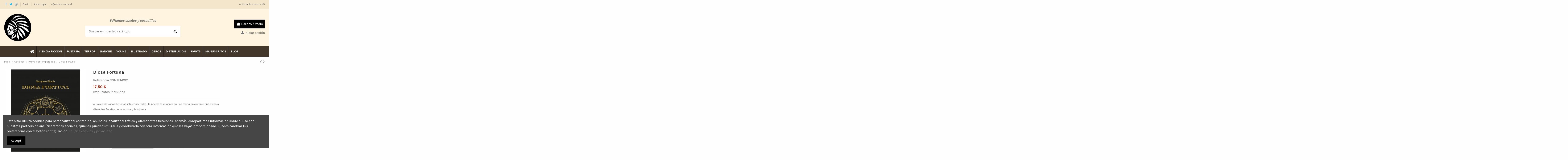

--- FILE ---
content_type: text/html; charset=utf-8
request_url: https://apachelibros.com/pluma-contemporanea/223-diosa-fortuna.html
body_size: 27943
content:
<!doctype html>
<html lang="es">

<head>
    
        
  <meta charset="utf-8">


  <meta http-equiv="x-ua-compatible" content="ie=edge">



  


  
  



  <title>Diosa Fortuna</title>
  
    
  
  
    
  
  <meta name="description" content="A través de varias historias interconectadas, la novela te atrapará en una trama envolvente que explora diferentes facetas de la fortuna y la riqueza">
  <meta name="keywords" content="">
    
      <link rel="canonical" href="https://apachelibros.com/pluma-contemporanea/223-diosa-fortuna.html">
    

  
      

  
    <script type="application/ld+json">
  {
    "@context": "https://schema.org",
    "@id": "#store-organization",
    "@type": "Organization",
    "name" : "Apache Libros",
    "url" : "https://apachelibros.com/",
  
      "logo": {
        "@type": "ImageObject",
        "url":"https://apachelibros.com/img/logo-1668192306.jpg"
      }
      }
</script>

<script type="application/ld+json">
  {
    "@context": "https://schema.org",
    "@type": "WebPage",
    "isPartOf": {
      "@type": "WebSite",
      "url":  "https://apachelibros.com/",
      "name": "Apache Libros"
    },
    "name": "Diosa Fortuna",
    "url":  "https://apachelibros.com/pluma-contemporanea/223-diosa-fortuna.html"
  }
</script>


  <script type="application/ld+json">
    {
      "@context": "https://schema.org",
      "@type": "BreadcrumbList",
      "itemListElement": [
                  {
            "@type": "ListItem",
            "position": 1,
            "name": "Inicio",
            "item": "https://apachelibros.com/"
          },              {
            "@type": "ListItem",
            "position": 2,
            "name": "Catálogo",
            "item": "https://apachelibros.com/55-catalogo"
          },              {
            "@type": "ListItem",
            "position": 3,
            "name": "Pluma contemporánea",
            "item": "https://apachelibros.com/128-pluma-contemporanea"
          },              {
            "@type": "ListItem",
            "position": 4,
            "name": "Diosa Fortuna",
            "item": "https://apachelibros.com/pluma-contemporanea/223-diosa-fortuna.html"
          }          ]
    }
  </script>


  

  
    <script type="application/ld+json">
  {
    "@context": "https://schema.org/",
    "@type": "Product",
    "@id": "#product-snippet-id",
    "name": "Diosa Fortuna",
    "description": "A través de varias historias interconectadas, la novela te atrapará en una trama envolvente que explora diferentes facetas de la fortuna y la riqueza",
    "category": "Pluma contemporánea",
    "image" :"https://apachelibros.com/662-home_default/diosa-fortuna.jpg",    "sku": "CONTEM001",
    "mpn": "CONTEM001"
        ,
    "brand": {
      "@type": "Brand",
      "name": "Apache Libros"
    }
                ,
    "offers": {
      "@type": "Offer",
      "priceCurrency": "EUR",
      "name": "Diosa Fortuna",
      "price": "17.5",
      "url": "https://apachelibros.com/pluma-contemporanea/223-diosa-fortuna.html",
      "priceValidUntil": "2026-01-17",
              "image": ["https://apachelibros.com/662-thickbox_default/diosa-fortuna.jpg"],
            "sku": "CONTEM001",
      "mpn": "CONTEM001",
                    "availability": "https://schema.org/InStock",
      "seller": {
        "@type": "Organization",
        "name": "Apache Libros"
      }
    }
      }
</script>


  
    
  



    <meta property="og:type" content="product">
    <meta property="og:url" content="https://apachelibros.com/pluma-contemporanea/223-diosa-fortuna.html">
    <meta property="og:title" content="Diosa Fortuna">
    <meta property="og:site_name" content="Apache Libros">
    <meta property="og:description" content="A través de varias historias interconectadas, la novela te atrapará en una trama envolvente que explora diferentes facetas de la fortuna y la riqueza">
            <meta property="og:image" content="https://apachelibros.com/662-thickbox_default/diosa-fortuna.jpg">
        <meta property="og:image:width" content="1100">
        <meta property="og:image:height" content="1422">
    




      <meta name="viewport" content="initial-scale=1,user-scalable=no,maximum-scale=1,width=device-width">
  




  <link rel="icon" type="image/vnd.microsoft.icon" href="https://apachelibros.com/img/favicon.ico?1668192306">
  <link rel="shortcut icon" type="image/x-icon" href="https://apachelibros.com/img/favicon.ico?1668192306">
    




    <link rel="stylesheet" href="https://apachelibros.com/themes/warehouse/assets/cache/theme-508c05325.css" type="text/css" media="all">




<link rel="preload" as="font"
      href="/themes/warehouse/assets/css/font-awesome/fonts/fontawesome-webfont.woff?v=4.7.0"
      type="font/woff" crossorigin="anonymous">
<link rel="preload" as="font"
      href="/themes/warehouse/assets/css/font-awesome/fonts/fontawesome-webfont.woff2?v=4.7.0"
      type="font/woff2" crossorigin="anonymous">


<link  rel="preload stylesheet"  as="style" href="/themes/warehouse/assets/css/font-awesome/css/font-awesome-preload.css"
       type="text/css" crossorigin="anonymous">





  

  <script>
        var elementorFrontendConfig = {"isEditMode":"","stretchedSectionContainer":"","instagramToken":"","is_rtl":false,"ajax_csfr_token_url":"https:\/\/apachelibros.com\/module\/iqitelementor\/Actions?process=handleCsfrToken&ajax=1"};
        var iqitTheme = {"rm_sticky":"0","rm_breakpoint":0,"op_preloader":"0","cart_style":"floating","cart_confirmation":"modal","h_layout":"1","f_fixed":"","f_layout":"3","h_absolute":"0","h_sticky":"menu","hw_width":"inherit","mm_content":null,"hm_submenu_width":"fullwidth-background","h_search_type":"full","pl_lazyload":true,"pl_infinity":false,"pl_rollover":true,"pl_crsl_autoplay":false,"pl_slider_ld":5,"pl_slider_d":4,"pl_slider_t":3,"pl_slider_p":2,"pp_thumbs":"bottom","pp_zoom":"inner","pp_image_layout":"carousel","pp_tabs":"tabh","pl_grid_qty":false};
        var iqitcompare = {"nbProducts":0};
        var iqitcountdown_days = "d.";
        var iqitextendedproduct = {"speed":"70","hook":false};
        var iqitfdc_from = 20;
        var iqitmegamenu = {"sticky":"false","containerSelector":"#wrapper > .container"};
        var iqitreviews = [];
        var iqitwishlist = {"nbProducts":0};
        var prestashop = {"cart":{"products":[],"totals":{"total":{"type":"total","label":"Total","amount":0,"value":"0,00\u00a0\u20ac"},"total_including_tax":{"type":"total","label":"Total (impuestos incl.)","amount":0,"value":"0,00\u00a0\u20ac"},"total_excluding_tax":{"type":"total","label":"Total (impuestos excl.)","amount":0,"value":"0,00\u00a0\u20ac"}},"subtotals":{"products":{"type":"products","label":"Subtotal","amount":0,"value":"0,00\u00a0\u20ac"},"discounts":null,"shipping":{"type":"shipping","label":"Transporte","amount":0,"value":""},"tax":null},"products_count":0,"summary_string":"0 art\u00edculos","vouchers":{"allowed":1,"added":[]},"discounts":[],"minimalPurchase":0,"minimalPurchaseRequired":""},"currency":{"id":1,"name":"Euro","iso_code":"EUR","iso_code_num":"978","sign":"\u20ac"},"customer":{"lastname":null,"firstname":null,"email":null,"birthday":null,"newsletter":null,"newsletter_date_add":null,"optin":null,"website":null,"company":null,"siret":null,"ape":null,"is_logged":false,"gender":{"type":null,"name":null},"addresses":[]},"language":{"name":"Espa\u00f1ol (Spanish)","iso_code":"es","locale":"es-ES","language_code":"es","is_rtl":"0","date_format_lite":"d\/m\/Y","date_format_full":"d\/m\/Y H:i:s","id":1},"page":{"title":"","canonical":"https:\/\/apachelibros.com\/pluma-contemporanea\/223-diosa-fortuna.html","meta":{"title":"Diosa Fortuna","description":"A trav\u00e9s de varias historias interconectadas, la novela te atrapar\u00e1 en una trama envolvente que explora diferentes facetas de la fortuna y la riqueza","keywords":"","robots":"index"},"page_name":"product","body_classes":{"lang-es":true,"lang-rtl":false,"country-ES":true,"currency-EUR":true,"layout-full-width":true,"page-product":true,"tax-display-enabled":true,"product-id-223":true,"product-Diosa Fortuna":true,"product-id-category-128":true,"product-id-manufacturer-0":true,"product-id-supplier-0":true,"product-available-for-order":true},"admin_notifications":[]},"shop":{"name":"Apache Libros","logo":"https:\/\/apachelibros.com\/img\/logo-1668192306.jpg","stores_icon":"https:\/\/apachelibros.com\/img\/logo_stores.png","favicon":"https:\/\/apachelibros.com\/img\/favicon.ico"},"urls":{"base_url":"https:\/\/apachelibros.com\/","current_url":"https:\/\/apachelibros.com\/pluma-contemporanea\/223-diosa-fortuna.html","shop_domain_url":"https:\/\/apachelibros.com","img_ps_url":"https:\/\/apachelibros.com\/img\/","img_cat_url":"https:\/\/apachelibros.com\/img\/c\/","img_lang_url":"https:\/\/apachelibros.com\/img\/l\/","img_prod_url":"https:\/\/apachelibros.com\/img\/p\/","img_manu_url":"https:\/\/apachelibros.com\/img\/m\/","img_sup_url":"https:\/\/apachelibros.com\/img\/su\/","img_ship_url":"https:\/\/apachelibros.com\/img\/s\/","img_store_url":"https:\/\/apachelibros.com\/img\/st\/","img_col_url":"https:\/\/apachelibros.com\/img\/co\/","img_url":"https:\/\/apachelibros.com\/themes\/warehouse\/assets\/img\/","css_url":"https:\/\/apachelibros.com\/themes\/warehouse\/assets\/css\/","js_url":"https:\/\/apachelibros.com\/themes\/warehouse\/assets\/js\/","pic_url":"https:\/\/apachelibros.com\/upload\/","pages":{"address":"https:\/\/apachelibros.com\/direccion","addresses":"https:\/\/apachelibros.com\/direcciones","authentication":"https:\/\/apachelibros.com\/iniciar-sesion","cart":"https:\/\/apachelibros.com\/carrito","category":"https:\/\/apachelibros.com\/index.php?controller=category","cms":"https:\/\/apachelibros.com\/index.php?controller=cms","contact":"https:\/\/apachelibros.com\/contactenos","discount":"https:\/\/apachelibros.com\/descuento","guest_tracking":"https:\/\/apachelibros.com\/seguimiento-pedido-invitado","history":"https:\/\/apachelibros.com\/historial-compra","identity":"https:\/\/apachelibros.com\/datos-personales","index":"https:\/\/apachelibros.com\/","my_account":"https:\/\/apachelibros.com\/mi-cuenta","order_confirmation":"https:\/\/apachelibros.com\/confirmacion-pedido","order_detail":"https:\/\/apachelibros.com\/index.php?controller=order-detail","order_follow":"https:\/\/apachelibros.com\/seguimiento-pedido","order":"https:\/\/apachelibros.com\/pedido","order_return":"https:\/\/apachelibros.com\/index.php?controller=order-return","order_slip":"https:\/\/apachelibros.com\/facturas-abono","pagenotfound":"https:\/\/apachelibros.com\/pagina-no-encontrada","password":"https:\/\/apachelibros.com\/recuperar-contrase\u00f1a","pdf_invoice":"https:\/\/apachelibros.com\/index.php?controller=pdf-invoice","pdf_order_return":"https:\/\/apachelibros.com\/index.php?controller=pdf-order-return","pdf_order_slip":"https:\/\/apachelibros.com\/index.php?controller=pdf-order-slip","prices_drop":"https:\/\/apachelibros.com\/productos-rebajados","product":"https:\/\/apachelibros.com\/index.php?controller=product","search":"https:\/\/apachelibros.com\/busqueda","sitemap":"https:\/\/apachelibros.com\/mapa del sitio","stores":"https:\/\/apachelibros.com\/tiendas","supplier":"https:\/\/apachelibros.com\/proveedor","register":"https:\/\/apachelibros.com\/iniciar-sesion?create_account=1","order_login":"https:\/\/apachelibros.com\/pedido?login=1"},"alternative_langs":[],"theme_assets":"\/themes\/warehouse\/assets\/","actions":{"logout":"https:\/\/apachelibros.com\/?mylogout="},"no_picture_image":{"bySize":{"small_default":{"url":"https:\/\/apachelibros.com\/img\/p\/es-default-small_default.jpg","width":98,"height":127},"cart_default":{"url":"https:\/\/apachelibros.com\/img\/p\/es-default-cart_default.jpg","width":125,"height":162},"home_default":{"url":"https:\/\/apachelibros.com\/img\/p\/es-default-home_default.jpg","width":236,"height":305},"large_default":{"url":"https:\/\/apachelibros.com\/img\/p\/es-default-large_default.jpg","width":381,"height":492},"medium_default":{"url":"https:\/\/apachelibros.com\/img\/p\/es-default-medium_default.jpg","width":452,"height":584},"thickbox_default":{"url":"https:\/\/apachelibros.com\/img\/p\/es-default-thickbox_default.jpg","width":1100,"height":1422}},"small":{"url":"https:\/\/apachelibros.com\/img\/p\/es-default-small_default.jpg","width":98,"height":127},"medium":{"url":"https:\/\/apachelibros.com\/img\/p\/es-default-large_default.jpg","width":381,"height":492},"large":{"url":"https:\/\/apachelibros.com\/img\/p\/es-default-thickbox_default.jpg","width":1100,"height":1422},"legend":""}},"configuration":{"display_taxes_label":true,"display_prices_tax_incl":true,"is_catalog":false,"show_prices":true,"opt_in":{"partner":true},"quantity_discount":{"type":"discount","label":"Descuento unitario"},"voucher_enabled":1,"return_enabled":0},"field_required":[],"breadcrumb":{"links":[{"title":"Inicio","url":"https:\/\/apachelibros.com\/"},{"title":"Cat\u00e1logo","url":"https:\/\/apachelibros.com\/55-catalogo"},{"title":"Pluma contempor\u00e1nea","url":"https:\/\/apachelibros.com\/128-pluma-contemporanea"},{"title":"Diosa Fortuna","url":"https:\/\/apachelibros.com\/pluma-contemporanea\/223-diosa-fortuna.html"}],"count":4},"link":{"protocol_link":"https:\/\/","protocol_content":"https:\/\/"},"time":1767346890,"static_token":"fd71a1c204ef19d908e988290944d37c","token":"489c2454eea8e17489c0ad01007120c3","debug":false};
      </script>



              

  <script type="text/javascript">
    (window.gaDevIds=window.gaDevIds||[]).push('d6YPbH');
    (function(i,s,o,g,r,a,m){i['GoogleAnalyticsObject']=r;i[r]=i[r]||function(){
      (i[r].q=i[r].q||[]).push(arguments)},i[r].l=1*new Date();a=s.createElement(o),
      m=s.getElementsByTagName(o)[0];a.async=1;a.src=g;m.parentNode.insertBefore(a,m)
    })(window,document,'script','https://www.google-analytics.com/analytics.js','ga');

          ga('create', 'UA-36256187-2', 'auto');
                      ga('send', 'pageview');
        ga('require', 'ec');
  </script>

 <script type="text/javascript">
            
        document.addEventListener('DOMContentLoaded', function() {
            if (typeof GoogleAnalyticEnhancedECommerce !== 'undefined') {
                var MBG = GoogleAnalyticEnhancedECommerce;
                MBG.setCurrency('EUR');
                MBG.add({"id":100,"name":"alien-rockinexplosion-y-el-disco-de-oro-digital","category":"comic-digital","brand":"","variant":"","type":"virtual","position":"0","quantity":1,"list":"product","url":"https%3A%2F%2Fapachelibros.com%2Fcomic-digital%2F100-alien-rockinexplosion-y-el-disco-de-oro-digital.html","price":4.99},'',true);MBG.add({"id":101,"name":"alien-rockinexplosion-and-the-golden-record-digital","category":"catalogo","brand":"","variant":"","type":"virtual","position":1,"quantity":1,"list":"product","url":"https%3A%2F%2Fapachelibros.com%2Fcatalogo%2F101-alien-rockinexplosion-and-the-golden-record-digital.html","price":4.99},'',true);MBG.addProductClick({"id":100,"name":"alien-rockinexplosion-y-el-disco-de-oro-digital","category":"comic-digital","brand":"","variant":"","type":"virtual","position":"0","quantity":1,"list":"product","url":"https%3A%2F%2Fapachelibros.com%2Fcomic-digital%2F100-alien-rockinexplosion-y-el-disco-de-oro-digital.html","price":4.99});MBG.addProductClick({"id":101,"name":"alien-rockinexplosion-and-the-golden-record-digital","category":"catalogo","brand":"","variant":"","type":"virtual","position":1,"quantity":1,"list":"product","url":"https%3A%2F%2Fapachelibros.com%2Fcatalogo%2F101-alien-rockinexplosion-and-the-golden-record-digital.html","price":4.99});
            }
        });
        
    </script>



    
            <meta property="product:pretax_price:amount" content="16.826923">
        <meta property="product:pretax_price:currency" content="EUR">
        <meta property="product:price:amount" content="17.5">
        <meta property="product:price:currency" content="EUR">
        
    

    </head>

    <body id="product" class="lang-es country-es currency-eur layout-full-width page-product tax-display-enabled product-id-223 product-diosa-fortuna product-id-category-128 product-id-manufacturer-0 product-id-supplier-0 product-available-for-order body-desktop-header-style-w-1       customer-not-logged">


    




    


<main id="main-page-content"  >
    
            

    <header id="header" class="desktop-header-style-w-1">
        
            
  <div class="header-banner">
    
  </div>




            <nav class="header-nav">
        <div class="container">
    
        <div class="row justify-content-between">
            <div class="col col-auto col-md left-nav">
                 <div class="d-inline-block"> 

<ul class="social-links _topbar" itemscope itemtype="https://schema.org/Organization" itemid="#store-organization">
    <li class="facebook"><a itemprop="sameAs" href="https://www.facebook.com/apachelibros" target="_blank" rel="noreferrer noopener"><i class="fa fa-facebook fa-fw" aria-hidden="true"></i></a></li>  <li class="twitter"><a itemprop="sameAs" href="https://twitter.com/apachelibros" target="_blank" rel="noreferrer noopener"><i class="fa fa-twitter fa-fw" aria-hidden="true"></i></a></li>  <li class="instagram"><a itemprop="sameAs" href="https://www.instagram.com/apachelibros/" target="_blank" rel="noreferrer noopener"><i class="fa fa-instagram fa-fw" aria-hidden="true"></i></a></li>          </ul>

 </div>                             <div class="block-iqitlinksmanager block-iqitlinksmanager-2 block-links-inline d-inline-block">
            <ul>
                                                            <li>
                            <a
                                    href="https://apachelibros.com/content/1-entrega"
                                    title="Nuestros términos y condiciones de envío"                                                                >
                                Envío
                            </a>
                        </li>
                                                                                <li>
                            <a
                                    href="https://apachelibros.com/content/2-aviso-legal"
                                    title="Aviso legal"                                                                >
                                Aviso legal
                            </a>
                        </li>
                                                                                <li>
                            <a
                                    href="https://apachelibros.com/tienda/content/4-quienes-somos"
                                                                        target="_blank" rel="noreferrer noopener"                            >
                                ¿Quiénes somos?
                            </a>
                        </li>
                                                </ul>
        </div>
    
            </div>
            <div class="col col-auto center-nav text-center">
                
             </div>
            <div class="col col-auto col-md right-nav text-right">
                <div class="d-inline-block">
    <a href="//apachelibros.com/module/iqitwishlist/view">
        <i class="fa fa-heart-o fa-fw" aria-hidden="true"></i> Lista de deseos  (<span
                id="iqitwishlist-nb"></span>)
    </a>
</div>

             </div>
        </div>

                        </div>
            </nav>
        



<div id="desktop-header" class="desktop-header-style-1">
    
            
<div class="header-top">
    <div id="desktop-header-container" class="container">
        <div class="row align-items-center">
                            <div class="col col-auto col-header-left">
                    <div id="desktop_logo">
                        
  <a href="https://apachelibros.com/">
    <img class="logo img-fluid"
         src="https://apachelibros.com/img/logo-1668192306.jpg"
                  alt="Apache Libros"
         width="129"
         height="129"
    >
  </a>

                    </div>
                    
                </div>
                <div class="col col-header-center">
                                            <div class="header-custom-html">
                            <p style="text-align:center;"><em><strong>Editamos sueños y pesadillas</strong></em></p>
                        </div>
                                        <!-- Block search module TOP -->

<!-- Block search module TOP -->
<div id="search_widget" class="search-widget" data-search-controller-url="https://apachelibros.com/module/iqitsearch/searchiqit">
    <form method="get" action="https://apachelibros.com/module/iqitsearch/searchiqit">
        <div class="input-group">
            <input type="text" name="s" value="" data-all-text="Mostrar todos los resultados"
                   data-blog-text="Entrada del blog"
                   data-product-text="Producto"
                   data-brands-text="Marca"
                   autocomplete="off" autocorrect="off" autocapitalize="off" spellcheck="false"
                   placeholder="Buscar en nuestro catálogo" class="form-control form-search-control" />
            <button type="submit" class="search-btn">
                <i class="fa fa-search"></i>
            </button>
        </div>
    </form>
</div>
<!-- /Block search module TOP -->

<!-- /Block search module TOP -->


                    
                </div>
                        <div class="col col-auto col-header-right text-right">
                                    
                                            <div id="ps-shoppingcart-wrapper">
    <div id="ps-shoppingcart"
         class="header-cart-default ps-shoppingcart dropdown">
         <div id="blockcart" class="blockcart cart-preview"
         data-refresh-url="//apachelibros.com/module/ps_shoppingcart/ajax">
        <a id="cart-toogle" class="cart-toogle header-btn header-cart-btn" data-toggle="dropdown" data-display="static">
            <i class="fa fa-shopping-bag fa-fw icon" aria-hidden="true"><span class="cart-products-count-btn  d-none">0</span></i>
            <span class="info-wrapper">
            <span class="title">Carrito</span>
            <span class="cart-toggle-details">
            <span class="text-faded cart-separator"> / </span>
                            Vacío
                        </span>
            </span>
        </a>
        <div id="_desktop_blockcart-content" class="dropdown-menu-custom dropdown-menu">
    <div id="blockcart-content" class="blockcart-content" >
        <div class="cart-title">
            <span class="modal-title">Carrito</span>
            <button type="button" id="js-cart-close" class="close">
                <span>×</span>
            </button>
            <hr>
        </div>
                    <span class="no-items">No hay más artículos en su carrito</span>
            </div>
</div> </div>




    </div>
</div>

                                        
                
                <div id="user_info">
            <a
                href="https://apachelibros.com/mi-cuenta"
                title="Acceda a su cuenta de cliente"
                rel="nofollow"
        ><i class="fa fa-user" aria-hidden="true"></i>
            <span>Iniciar sesión</span>
        </a>
    </div>


                
            </div>
            <div class="col-12">
                <div class="row">
                    
                </div>
            </div>
        </div>
    </div>
</div>
<div class="container iqit-megamenu-container"><div id="iqitmegamenu-wrapper" class="iqitmegamenu-wrapper iqitmegamenu-all">
	<div class="container container-iqitmegamenu">
		<div id="iqitmegamenu-horizontal" class="iqitmegamenu  clearfix" role="navigation">

						
			<nav id="cbp-hrmenu" class="cbp-hrmenu cbp-horizontal cbp-hrsub-narrow">
				<ul>
											<li id="cbp-hrmenu-tab-1"
							class="cbp-hrmenu-tab cbp-hrmenu-tab-1 cbp-onlyicon ">
							<a href="https://apachelibros.com/" class="nav-link" 
										>
										

										<span class="cbp-tab-title"> <i
												class="icon fa fa-home cbp-mainlink-icon"></i>
											</span>
																			</a>
																</li>
												<li id="cbp-hrmenu-tab-58"
							class="cbp-hrmenu-tab cbp-hrmenu-tab-58  cbp-has-submeu">
							<a href="https://apachelibros.com/83-fantasia" class="nav-link" 
										>
										

										<span class="cbp-tab-title">
											CIENCIA FICCIÓN											<i class="fa fa-angle-down cbp-submenu-aindicator"></i></span>
																			</a>
																			<div class="cbp-hrsub col-12">
											<div class="cbp-hrsub-inner">
												<div class="container iqitmegamenu-submenu-container">
													
																																													




<div class="row menu_row menu-element  first_rows menu-element-id-1">
                

                                                




    <div class="col-3 cbp-menu-column cbp-menu-element menu-element-id-7 cbp-empty-column">
        <div class="cbp-menu-column-inner">
                        
                
                
            

            
            </div>    </div>
                                    




    <div class="col-6 cbp-menu-column cbp-menu-element menu-element-id-2 ">
        <div class="cbp-menu-column-inner">
                        
                
                
                    
                                                    <div class="row cbp-categories-row">
                                                                                                            <div class="col-12">
                                            <div class="cbp-category-link-w"><a href="https://apachelibros.com/127-pluma-futura-maior"
                                                                                class="cbp-column-title nav-link cbp-category-title">Pluma Futura Maior</a>
                                                                                                                                            </div>
                                        </div>
                                                                                                                                                <div class="col-12">
                                            <div class="cbp-category-link-w"><a href="https://apachelibros.com/122-pluma-futura"
                                                                                class="cbp-column-title nav-link cbp-category-title">Pluma Futura</a>
                                                                                                                                            </div>
                                        </div>
                                                                                                                                                <div class="col-12">
                                            <div class="cbp-category-link-w"><a href="https://apachelibros.com/94-clasicos-de-la-ciencia-ficcion-en-espanol"
                                                                                class="cbp-column-title nav-link cbp-category-title">Clásicos de la Ciencia Ficción en Español</a>
                                                                                                                                            </div>
                                        </div>
                                                                                                                                                <div class="col-12">
                                            <div class="cbp-category-link-w"><a href="https://apachelibros.com/92-biblioteca-de-ciencia-ficcion-en-espanol"
                                                                                class="cbp-column-title nav-link cbp-category-title">Biblioteca de Ciencia Ficción en Español</a>
                                                                                                                                            </div>
                                        </div>
                                                                                                                                                <div class="col-12">
                                            <div class="cbp-category-link-w"><a href="https://apachelibros.com/93-premios-upc"
                                                                                class="cbp-column-title nav-link cbp-category-title">Premios UPC</a>
                                                                                                                                            </div>
                                        </div>
                                                                                                                                                <div class="col-12">
                                            <div class="cbp-category-link-w"><a href="https://apachelibros.com/117-orbita-lejana"
                                                                                class="cbp-column-title nav-link cbp-category-title">Órbita Lejana</a>
                                                                                                                                            </div>
                                        </div>
                                                                                                </div>
                                            
                
            

            
            </div>    </div>
                                    




    <div class="col-3 cbp-menu-column cbp-menu-element menu-element-id-8 cbp-empty-column">
        <div class="cbp-menu-column-inner">
                        
                
                
            

            
            </div>    </div>
                            
                </div>
																													
																									</div>
											</div>
										</div>
																</li>
												<li id="cbp-hrmenu-tab-54"
							class="cbp-hrmenu-tab cbp-hrmenu-tab-54  cbp-has-submeu">
							<a href="https://apachelibros.com/83-fantasia" class="nav-link" 
										>
										

										<span class="cbp-tab-title">
											FANTASÍA											<i class="fa fa-angle-down cbp-submenu-aindicator"></i></span>
																			</a>
																			<div class="cbp-hrsub col-12">
											<div class="cbp-hrsub-inner">
												<div class="container iqitmegamenu-submenu-container">
													
																																													




<div class="row menu_row menu-element  first_rows menu-element-id-1">
                

                                                




    <div class="col-3 cbp-menu-column cbp-menu-element menu-element-id-7 cbp-empty-column">
        <div class="cbp-menu-column-inner">
                        
                
                
            

            
            </div>    </div>
                                    




    <div class="col-6 cbp-menu-column cbp-menu-element menu-element-id-2 ">
        <div class="cbp-menu-column-inner">
                        
                
                
                    
                                                    <div class="row cbp-categories-row">
                                                                                                            <div class="col-12">
                                            <div class="cbp-category-link-w"><a href="https://apachelibros.com/99-fantasia-oscura"
                                                                                class="cbp-column-title nav-link cbp-category-title">Fantasía Oscura</a>
                                                                                                                                            </div>
                                        </div>
                                                                                                                                                <div class="col-12">
                                            <div class="cbp-category-link-w"><a href="https://apachelibros.com/100-antologias-deluxe"
                                                                                class="cbp-column-title nav-link cbp-category-title">Antologías DeLuxe</a>
                                                                                                                                            </div>
                                        </div>
                                                                                                                                                <div class="col-12">
                                            <div class="cbp-category-link-w"><a href="https://apachelibros.com/102-steampunk"
                                                                                class="cbp-column-title nav-link cbp-category-title">Steampunk</a>
                                                                                                                                            </div>
                                        </div>
                                                                                                                                                <div class="col-12">
                                            <div class="cbp-category-link-w"><a href="https://apachelibros.com/105-pluma-fantasia"
                                                                                class="cbp-column-title nav-link cbp-category-title">Pluma Fantasía</a>
                                                                                                                                            </div>
                                        </div>
                                                                                                                                                <div class="col-12">
                                            <div class="cbp-category-link-w"><a href="https://apachelibros.com/124-antologias-solidarias"
                                                                                class="cbp-column-title nav-link cbp-category-title">Antologías solidarias</a>
                                                                                                                                            </div>
                                        </div>
                                                                                                                                                <div class="col-12">
                                            <div class="cbp-category-link-w"><a href="https://apachelibros.com/126-pluma-humor"
                                                                                class="cbp-column-title nav-link cbp-category-title">Pluma Humor</a>
                                                                                                                                            </div>
                                        </div>
                                                                                                                                                <div class="col-12">
                                            <div class="cbp-category-link-w"><a href="https://apachelibros.com/133-coleccion-fantasy"
                                                                                class="cbp-column-title nav-link cbp-category-title">COLECCIÓN FANTASY</a>
                                                                                                                                            </div>
                                        </div>
                                                                                                </div>
                                            
                
            

            
            </div>    </div>
                                    




    <div class="col-3 cbp-menu-column cbp-menu-element menu-element-id-8 cbp-empty-column">
        <div class="cbp-menu-column-inner">
                        
                
                
            

            
            </div>    </div>
                            
                </div>
																													
																									</div>
											</div>
										</div>
																</li>
												<li id="cbp-hrmenu-tab-50"
							class="cbp-hrmenu-tab cbp-hrmenu-tab-50  cbp-has-submeu">
							<a href="https://apachelibros.com/84-terror" class="nav-link" 
										>
										

										<span class="cbp-tab-title">
											TERROR											<i class="fa fa-angle-down cbp-submenu-aindicator"></i></span>
																			</a>
																			<div class="cbp-hrsub col-12">
											<div class="cbp-hrsub-inner">
												<div class="container iqitmegamenu-submenu-container">
													
																																													




<div class="row menu_row menu-element  first_rows menu-element-id-1">
                

                                                




    <div class="col-3 cbp-menu-column cbp-menu-element menu-element-id-7 cbp-empty-column">
        <div class="cbp-menu-column-inner">
                        
                
                
            

            
            </div>    </div>
                                    




    <div class="col-6 cbp-menu-column cbp-menu-element menu-element-id-2 ">
        <div class="cbp-menu-column-inner">
                        
                
                
                    
                                                    <div class="row cbp-categories-row">
                                                                                                            <div class="col-12">
                                            <div class="cbp-category-link-w"><a href="https://apachelibros.com/132-salem"
                                                                                class="cbp-column-title nav-link cbp-category-title">SALEM</a>
                                                                                                                                            </div>
                                        </div>
                                                                                                                                                <div class="col-12">
                                            <div class="cbp-category-link-w"><a href="https://apachelibros.com/107-lo-mejor-de-david-jasso"
                                                                                class="cbp-column-title nav-link cbp-category-title">Lo mejor de David Jasso</a>
                                                                                                                                            </div>
                                        </div>
                                                                                                                                                <div class="col-12">
                                            <div class="cbp-category-link-w"><a href="https://apachelibros.com/109-pluma-terror-maior"
                                                                                class="cbp-column-title nav-link cbp-category-title">Pluma Terror Maior</a>
                                                                                                                                            </div>
                                        </div>
                                                                                                                                                <div class="col-12">
                                            <div class="cbp-category-link-w"><a href="https://apachelibros.com/104-pluma-terror"
                                                                                class="cbp-column-title nav-link cbp-category-title">Pluma Terror</a>
                                                                                                                                            </div>
                                        </div>
                                                                                                                                                <div class="col-12">
                                            <div class="cbp-category-link-w"><a href="https://apachelibros.com/103-espejo-gotico"
                                                                                class="cbp-column-title nav-link cbp-category-title">Espejo Gótico</a>
                                                                                                                                            </div>
                                        </div>
                                                                                                                                                <div class="col-12">
                                            <div class="cbp-category-link-w"><a href="https://apachelibros.com/110-habeas-corpus"
                                                                                class="cbp-column-title nav-link cbp-category-title">Habeas Corpus</a>
                                                                                                                                            </div>
                                        </div>
                                                                                                </div>
                                            
                
            

            
            </div>    </div>
                                    




    <div class="col-3 cbp-menu-column cbp-menu-element menu-element-id-8 cbp-empty-column">
        <div class="cbp-menu-column-inner">
                        
                
                
            

            
            </div>    </div>
                            
                </div>
																													
																									</div>
											</div>
										</div>
																</li>
												<li id="cbp-hrmenu-tab-59"
							class="cbp-hrmenu-tab cbp-hrmenu-tab-59  cbp-has-submeu">
							<a href="https://apachelibros.com/84-terror" class="nav-link" 
										>
										

										<span class="cbp-tab-title">
											RANOBE											<i class="fa fa-angle-down cbp-submenu-aindicator"></i></span>
																			</a>
																			<div class="cbp-hrsub col-12">
											<div class="cbp-hrsub-inner">
												<div class="container iqitmegamenu-submenu-container">
													
																																													




<div class="row menu_row menu-element  first_rows menu-element-id-1">
                

                                                




    <div class="col-3 cbp-menu-column cbp-menu-element menu-element-id-7 cbp-empty-column">
        <div class="cbp-menu-column-inner">
                        
                
                
            

            
            </div>    </div>
                                    




    <div class="col-6 cbp-menu-column cbp-menu-element menu-element-id-2 ">
        <div class="cbp-menu-column-inner">
                        
                
                
                    
                                                    <div class="row cbp-categories-row">
                                                                                                            <div class="col-12">
                                            <div class="cbp-category-link-w"><a href="https://apachelibros.com/138-ranobe-minor"
                                                                                class="cbp-column-title nav-link cbp-category-title">RANOBE MINOR</a>
                                                                                                                                            </div>
                                        </div>
                                                                                                                                                <div class="col-12">
                                            <div class="cbp-category-link-w"><a href="https://apachelibros.com/139-ranobe-maior"
                                                                                class="cbp-column-title nav-link cbp-category-title">RANOBE MAIOR</a>
                                                                                                                                            </div>
                                        </div>
                                                                                                                                                <div class="col-12">
                                            <div class="cbp-category-link-w"><a href="https://apachelibros.com/140-ranobe-deluxe"
                                                                                class="cbp-column-title nav-link cbp-category-title">RANOBE DELUXE</a>
                                                                                                                                            </div>
                                        </div>
                                                                                                </div>
                                            
                
            

            
            </div>    </div>
                                    




    <div class="col-3 cbp-menu-column cbp-menu-element menu-element-id-8 cbp-empty-column">
        <div class="cbp-menu-column-inner">
                        
                
                
            

            
            </div>    </div>
                            
                </div>
																													
																									</div>
											</div>
										</div>
																</li>
												<li id="cbp-hrmenu-tab-48"
							class="cbp-hrmenu-tab cbp-hrmenu-tab-48  cbp-has-submeu">
							<a href="https://apachelibros.com/112-young" class="nav-link" 
										>
										

										<span class="cbp-tab-title">
											YOUNG											<i class="fa fa-angle-down cbp-submenu-aindicator"></i></span>
																			</a>
																			<div class="cbp-hrsub col-12">
											<div class="cbp-hrsub-inner">
												<div class="container iqitmegamenu-submenu-container">
													
																																													




<div class="row menu_row menu-element  first_rows menu-element-id-1">
                

                                                




    <div class="col-3 cbp-menu-column cbp-menu-element menu-element-id-7 cbp-empty-column">
        <div class="cbp-menu-column-inner">
                        
                
                
            

            
            </div>    </div>
                                    




    <div class="col-6 cbp-menu-column cbp-menu-element menu-element-id-2 ">
        <div class="cbp-menu-column-inner">
                        
                
                
                    
                                                    <div class="row cbp-categories-row">
                                                                                                            <div class="col-12">
                                            <div class="cbp-category-link-w"><a href="https://apachelibros.com/114-kiowa"
                                                                                class="cbp-column-title nav-link cbp-category-title">Kiowa</a>
                                                                                                                                            </div>
                                        </div>
                                                                                                                                                <div class="col-12">
                                            <div class="cbp-category-link-w"><a href="https://apachelibros.com/115-kiowa-maior"
                                                                                class="cbp-column-title nav-link cbp-category-title">Kiowa Maior</a>
                                                                                                                                            </div>
                                        </div>
                                                                                                                                                <div class="col-12">
                                            <div class="cbp-category-link-w"><a href="https://apachelibros.com/113-pequeno-apache"
                                                                                class="cbp-column-title nav-link cbp-category-title">Pequeño Apache</a>
                                                                                                                                            </div>
                                        </div>
                                                                                                                                                <div class="col-12">
                                            <div class="cbp-category-link-w"><a href="https://apachelibros.com/116-librojuego"
                                                                                class="cbp-column-title nav-link cbp-category-title">Librojuego</a>
                                                                                                                                            </div>
                                        </div>
                                                                                                                                                <div class="col-12">
                                            <div class="cbp-category-link-w"><a href="https://apachelibros.com/119-young-adult"
                                                                                class="cbp-column-title nav-link cbp-category-title">Young Adult</a>
                                                                                                                                            </div>
                                        </div>
                                                                                                                                                <div class="col-12">
                                            <div class="cbp-category-link-w"><a href="https://apachelibros.com/120-young-adult-maior"
                                                                                class="cbp-column-title nav-link cbp-category-title">Young Adult Maior</a>
                                                                                                                                            </div>
                                        </div>
                                                                                                </div>
                                            
                
            

            
            </div>    </div>
                                    




    <div class="col-3 cbp-menu-column cbp-menu-element menu-element-id-8 cbp-empty-column">
        <div class="cbp-menu-column-inner">
                        
                
                
            

            
            </div>    </div>
                            
                </div>
																													
																									</div>
											</div>
										</div>
																</li>
												<li id="cbp-hrmenu-tab-53"
							class="cbp-hrmenu-tab cbp-hrmenu-tab-53  cbp-has-submeu">
							<a href="https://apachelibros.com/85-ilustrado" class="nav-link" 
										>
										

										<span class="cbp-tab-title">
											ILUSTRADO											<i class="fa fa-angle-down cbp-submenu-aindicator"></i></span>
																			</a>
																			<div class="cbp-hrsub col-12">
											<div class="cbp-hrsub-inner">
												<div class="container iqitmegamenu-submenu-container">
													
																																													




<div class="row menu_row menu-element  first_rows menu-element-id-1">
                

                                                




    <div class="col-3 cbp-menu-column cbp-menu-element menu-element-id-7 cbp-empty-column">
        <div class="cbp-menu-column-inner">
                        
                
                
            

            
            </div>    </div>
                                    




    <div class="col-6 cbp-menu-column cbp-menu-element menu-element-id-2 ">
        <div class="cbp-menu-column-inner">
                        
                
                
                    
                                                    <div class="row cbp-categories-row">
                                                                                                            <div class="col-12">
                                            <div class="cbp-category-link-w"><a href="https://apachelibros.com/89-apache-comic"
                                                                                class="cbp-column-title nav-link cbp-category-title">Apache Cómic</a>
                                                                                                                                            </div>
                                        </div>
                                                                                                                                                <div class="col-12">
                                            <div class="cbp-category-link-w"><a href="https://apachelibros.com/90-libro-ilustrado"
                                                                                class="cbp-column-title nav-link cbp-category-title">Libro Ilustrado</a>
                                                                                                                                            </div>
                                        </div>
                                                                                                </div>
                                            
                
            

            
            </div>    </div>
                                    




    <div class="col-3 cbp-menu-column cbp-menu-element menu-element-id-8 cbp-empty-column">
        <div class="cbp-menu-column-inner">
                        
                
                
            

            
            </div>    </div>
                            
                </div>
																													
																									</div>
											</div>
										</div>
																</li>
												<li id="cbp-hrmenu-tab-52"
							class="cbp-hrmenu-tab cbp-hrmenu-tab-52  cbp-has-submeu">
							<a href="https://apachelibros.com/86-otros" class="nav-link" 
										>
										

										<span class="cbp-tab-title">
											OTROS											<i class="fa fa-angle-down cbp-submenu-aindicator"></i></span>
																			</a>
																			<div class="cbp-hrsub col-12">
											<div class="cbp-hrsub-inner">
												<div class="container iqitmegamenu-submenu-container">
													
																																													




<div class="row menu_row menu-element  first_rows menu-element-id-1">
                

                                                




    <div class="col-3 cbp-menu-column cbp-menu-element menu-element-id-7 cbp-empty-column">
        <div class="cbp-menu-column-inner">
                        
                
                
            

            
            </div>    </div>
                                    




    <div class="col-6 cbp-menu-column cbp-menu-element menu-element-id-2 ">
        <div class="cbp-menu-column-inner">
                        
                
                
                    
                                                    <div class="row cbp-categories-row">
                                                                                                            <div class="col-12">
                                            <div class="cbp-category-link-w"><a href="https://apachelibros.com/136-antologias-apache-nueva-etapa"
                                                                                class="cbp-column-title nav-link cbp-category-title">Antologías Apache (Nueva Etapa)</a>
                                                                                                                                            </div>
                                        </div>
                                                                                                                                                <div class="col-12">
                                            <div class="cbp-category-link-w"><a href="https://apachelibros.com/91-serie-noir"
                                                                                class="cbp-column-title nav-link cbp-category-title">Serie Noir</a>
                                                                                                                                            </div>
                                        </div>
                                                                                                                                                <div class="col-12">
                                            <div class="cbp-category-link-w"><a href="https://apachelibros.com/97-cultura-rock"
                                                                                class="cbp-column-title nav-link cbp-category-title">Cultura Rock</a>
                                                                                                                                            </div>
                                        </div>
                                                                                                                                                <div class="col-12">
                                            <div class="cbp-category-link-w"><a href="https://apachelibros.com/111-narrativa"
                                                                                class="cbp-column-title nav-link cbp-category-title">Narrativa</a>
                                                                                                                                                    
    <ul class="cbp-links cbp-category-tree"><li ><div class="cbp-category-link-w"><a href="https://apachelibros.com/129-nuevas-plumas">Nuevas Plumas</a></div></li><li ><div class="cbp-category-link-w"><a href="https://apachelibros.com/134-petricor">Petricor</a></div></li></ul>

                                                                                            </div>
                                        </div>
                                                                                                                                                <div class="col-12">
                                            <div class="cbp-category-link-w"><a href="https://apachelibros.com/129-nuevas-plumas"
                                                                                class="cbp-column-title nav-link cbp-category-title">Nuevas Plumas</a>
                                                                                                                                            </div>
                                        </div>
                                                                                                                                                <div class="col-12">
                                            <div class="cbp-category-link-w"><a href="https://apachelibros.com/134-petricor"
                                                                                class="cbp-column-title nav-link cbp-category-title">Petricor</a>
                                                                                                                                            </div>
                                        </div>
                                                                                                                                                <div class="col-12">
                                            <div class="cbp-category-link-w"><a href="https://apachelibros.com/95-antologias"
                                                                                class="cbp-column-title nav-link cbp-category-title">Antologías</a>
                                                                                                                                            </div>
                                        </div>
                                                                                                                                                <div class="col-12">
                                            <div class="cbp-category-link-w"><a href="https://apachelibros.com/96-biblioteca-infame"
                                                                                class="cbp-column-title nav-link cbp-category-title">Biblioteca Infame</a>
                                                                                                                                            </div>
                                        </div>
                                                                                                                                                <div class="col-12">
                                            <div class="cbp-category-link-w"><a href="https://apachelibros.com/98-ensayo"
                                                                                class="cbp-column-title nav-link cbp-category-title">Ensayo</a>
                                                                                                                                            </div>
                                        </div>
                                                                                                                                                <div class="col-12">
                                            <div class="cbp-category-link-w"><a href="https://apachelibros.com/123-pluma-clasica"
                                                                                class="cbp-column-title nav-link cbp-category-title">Pluma Clásica</a>
                                                                                                                                            </div>
                                        </div>
                                                                                                </div>
                                            
                
            

            
            </div>    </div>
                                    




    <div class="col-3 cbp-menu-column cbp-menu-element menu-element-id-8 cbp-empty-column">
        <div class="cbp-menu-column-inner">
                        
                
                
            

            
            </div>    </div>
                            
                </div>
																													
																									</div>
											</div>
										</div>
																</li>
												<li id="cbp-hrmenu-tab-6"
							class="cbp-hrmenu-tab cbp-hrmenu-tab-6 ">
							<a href="https://apachelibros.com/content/6-distribuidores" class="nav-link" 
										>
										

										<span class="cbp-tab-title">
											DISTRIBUCION</span>
																			</a>
																</li>
												<li id="cbp-hrmenu-tab-9"
							class="cbp-hrmenu-tab cbp-hrmenu-tab-9 ">
							<a href="https://apachelibros.com/content/8-foreign-rights" class="nav-link" 
										>
										

										<span class="cbp-tab-title">
											RIGHTS</span>
																			</a>
																</li>
												<li id="cbp-hrmenu-tab-10"
							class="cbp-hrmenu-tab cbp-hrmenu-tab-10 ">
							<a href="https://apachelibros.com/content/7-envio-de-manuscrito" class="nav-link" 
										>
										

										<span class="cbp-tab-title">
											MANUSCRITOS</span>
																			</a>
																</li>
												<li id="cbp-hrmenu-tab-11"
							class="cbp-hrmenu-tab cbp-hrmenu-tab-11 ">
							<a href="https://apachelibros.com/content/10-blog" class="nav-link" 
										>
										

										<span class="cbp-tab-title">
											BLOG</span>
																			</a>
																</li>
											</ul>
				</nav>
			</div>
		</div>
		<div id="sticky-cart-wrapper"></div>
	</div>

		<div id="_desktop_iqitmegamenu-mobile">
		<div id="iqitmegamenu-mobile"
			class="mobile-menu js-mobile-menu  d-flex flex-column">

			<div class="mm-panel__header  mobile-menu__header-wrapper px-2 py-2">
				<div class="mobile-menu__header js-mobile-menu__header">

					<button type="button" class="mobile-menu__back-btn js-mobile-menu__back-btn btn">
						<span aria-hidden="true" class="fa fa-angle-left  align-middle mr-4"></span>
						<span class="mobile-menu__title js-mobile-menu__title paragraph-p1 align-middle"></span>
					</button>
					
				</div>
				<button type="button" class="btn btn-icon mobile-menu__close js-mobile-menu__close" aria-label="Close"
					data-toggle="dropdown">
					<span aria-hidden="true" class="fa fa-times"></span>
				</button>
			</div>

			<div class="position-relative mobile-menu__content flex-grow-1 mx-c16 my-c24 ">
				<ul
					class=" w-100  m-0 mm-panel__scroller mobile-menu__scroller px-4 py-4">
					<li class="mobile-menu__above-content">
      
    <div id="iqithtmlandbanners-block-1" class="iqithtmlandbanners-block iqithtmlandbanners-block-banner iqithtmlandbanners-block-banner-list mb-4">
                    <a href="https://apachelibros.com/terror/227-carne-de-tu-carne.html">            <img src="https://apachelibros.com/modules/iqithtmlandbanners/uploads/images/65785452f24a1.jpg"  alt="https://apachelibros.com/modules/iqithtmlandbanners/uploads/images/65785452f24a1.jpg" class="img-fluid mb-3">
            </a>            </div>

  
</li>
						
		
																	<li
										class="d-flex align-items-center mobile-menu__tab mobile-menu__tab--id-1  js-mobile-menu__tab">
										<a class="flex-fill mobile-menu__link 
																				" href="https://apachelibros.com/"  >
											 
												<i class="icon fa fa-home mobile-menu__tab-icon"></i>
																						
											
											<span class="js-mobile-menu__tab-title">Home</span>

																					</a>
										
										
																														</li>
																	<li
										class="d-flex align-items-center mobile-menu__tab mobile-menu__tab--id-58  mobile-menu__tab--has-submenu js-mobile-menu__tab--has-submenu js-mobile-menu__tab">
										<a class="flex-fill mobile-menu__link 
																				" href="https://apachelibros.com/83-fantasia"  >
																						
											
											<span class="js-mobile-menu__tab-title">CIENCIA FICCIÓN</span>

																					</a>
																					<span class="mobile-menu__arrow js-mobile-menu__link--has-submenu">
												<i class="fa fa-angle-right expand-icon" aria-hidden="true"></i>
											</span>
										
										
																							<div class="mobile-menu__submenu mobile-menu__submenu--panel px-4 py-4 js-mobile-menu__submenu">
																											




    <div class="mobile-menu__row  mobile-menu__row--id-1">

            

                                    




        <div
            class="mobile-menu__column mobile-menu__column--id-7">
                
            
            
        

        
                </div>                            




        <div
            class="mobile-menu__column mobile-menu__column--id-2">
                
            
            
                
                                                                                                        <div class="cbp-category-link-w mobile-menu__column-categories">
                                    <a href="https://apachelibros.com/127-pluma-futura-maior" class="mobile-menu__column-title">Pluma Futura Maior</a>
                                                                                                        </div>

                                                                                                                <div class="cbp-category-link-w mobile-menu__column-categories">
                                    <a href="https://apachelibros.com/122-pluma-futura" class="mobile-menu__column-title">Pluma Futura</a>
                                                                                                        </div>

                                                                                                                <div class="cbp-category-link-w mobile-menu__column-categories">
                                    <a href="https://apachelibros.com/94-clasicos-de-la-ciencia-ficcion-en-espanol" class="mobile-menu__column-title">Clásicos de la Ciencia Ficción en Español</a>
                                                                                                        </div>

                                                                                                                <div class="cbp-category-link-w mobile-menu__column-categories">
                                    <a href="https://apachelibros.com/92-biblioteca-de-ciencia-ficcion-en-espanol" class="mobile-menu__column-title">Biblioteca de Ciencia Ficción en Español</a>
                                                                                                        </div>

                                                                                                                <div class="cbp-category-link-w mobile-menu__column-categories">
                                    <a href="https://apachelibros.com/93-premios-upc" class="mobile-menu__column-title">Premios UPC</a>
                                                                                                        </div>

                                                                                                                <div class="cbp-category-link-w mobile-menu__column-categories">
                                    <a href="https://apachelibros.com/117-orbita-lejana" class="mobile-menu__column-title">Órbita Lejana</a>
                                                                                                        </div>

                                                    
                                    
            
        

        
                </div>                            




        <div
            class="mobile-menu__column mobile-menu__column--id-8">
                
            
            
        

        
                </div>                    
        </div>																									</div>
																														</li>
																	<li
										class="d-flex align-items-center mobile-menu__tab mobile-menu__tab--id-54  mobile-menu__tab--has-submenu js-mobile-menu__tab--has-submenu js-mobile-menu__tab">
										<a class="flex-fill mobile-menu__link 
																				" href="https://apachelibros.com/83-fantasia"  >
																						
											
											<span class="js-mobile-menu__tab-title">FANTASÍA</span>

																					</a>
																					<span class="mobile-menu__arrow js-mobile-menu__link--has-submenu">
												<i class="fa fa-angle-right expand-icon" aria-hidden="true"></i>
											</span>
										
										
																							<div class="mobile-menu__submenu mobile-menu__submenu--panel px-4 py-4 js-mobile-menu__submenu">
																											




    <div class="mobile-menu__row  mobile-menu__row--id-1">

            

                                    




        <div
            class="mobile-menu__column mobile-menu__column--id-7">
                
            
            
        

        
                </div>                            




        <div
            class="mobile-menu__column mobile-menu__column--id-2">
                
            
            
                
                                                                                                        <div class="cbp-category-link-w mobile-menu__column-categories">
                                    <a href="https://apachelibros.com/99-fantasia-oscura" class="mobile-menu__column-title">Fantasía Oscura</a>
                                                                                                        </div>

                                                                                                                <div class="cbp-category-link-w mobile-menu__column-categories">
                                    <a href="https://apachelibros.com/100-antologias-deluxe" class="mobile-menu__column-title">Antologías DeLuxe</a>
                                                                                                        </div>

                                                                                                                <div class="cbp-category-link-w mobile-menu__column-categories">
                                    <a href="https://apachelibros.com/102-steampunk" class="mobile-menu__column-title">Steampunk</a>
                                                                                                        </div>

                                                                                                                <div class="cbp-category-link-w mobile-menu__column-categories">
                                    <a href="https://apachelibros.com/105-pluma-fantasia" class="mobile-menu__column-title">Pluma Fantasía</a>
                                                                                                        </div>

                                                                                                                <div class="cbp-category-link-w mobile-menu__column-categories">
                                    <a href="https://apachelibros.com/124-antologias-solidarias" class="mobile-menu__column-title">Antologías solidarias</a>
                                                                                                        </div>

                                                                                                                <div class="cbp-category-link-w mobile-menu__column-categories">
                                    <a href="https://apachelibros.com/126-pluma-humor" class="mobile-menu__column-title">Pluma Humor</a>
                                                                                                        </div>

                                                                                                                <div class="cbp-category-link-w mobile-menu__column-categories">
                                    <a href="https://apachelibros.com/133-coleccion-fantasy" class="mobile-menu__column-title">COLECCIÓN FANTASY</a>
                                                                                                        </div>

                                                    
                                    
            
        

        
                </div>                            




        <div
            class="mobile-menu__column mobile-menu__column--id-8">
                
            
            
        

        
                </div>                    
        </div>																									</div>
																														</li>
																	<li
										class="d-flex align-items-center mobile-menu__tab mobile-menu__tab--id-50  mobile-menu__tab--has-submenu js-mobile-menu__tab--has-submenu js-mobile-menu__tab">
										<a class="flex-fill mobile-menu__link 
																				" href="https://apachelibros.com/84-terror"  >
																						
											
											<span class="js-mobile-menu__tab-title">TERROR</span>

																					</a>
																					<span class="mobile-menu__arrow js-mobile-menu__link--has-submenu">
												<i class="fa fa-angle-right expand-icon" aria-hidden="true"></i>
											</span>
										
										
																							<div class="mobile-menu__submenu mobile-menu__submenu--panel px-4 py-4 js-mobile-menu__submenu">
																											




    <div class="mobile-menu__row  mobile-menu__row--id-1">

            

                                    




        <div
            class="mobile-menu__column mobile-menu__column--id-7">
                
            
            
        

        
                </div>                            




        <div
            class="mobile-menu__column mobile-menu__column--id-2">
                
            
            
                
                                                                                                        <div class="cbp-category-link-w mobile-menu__column-categories">
                                    <a href="https://apachelibros.com/132-salem" class="mobile-menu__column-title">SALEM</a>
                                                                                                        </div>

                                                                                                                <div class="cbp-category-link-w mobile-menu__column-categories">
                                    <a href="https://apachelibros.com/107-lo-mejor-de-david-jasso" class="mobile-menu__column-title">Lo mejor de David Jasso</a>
                                                                                                        </div>

                                                                                                                <div class="cbp-category-link-w mobile-menu__column-categories">
                                    <a href="https://apachelibros.com/109-pluma-terror-maior" class="mobile-menu__column-title">Pluma Terror Maior</a>
                                                                                                        </div>

                                                                                                                <div class="cbp-category-link-w mobile-menu__column-categories">
                                    <a href="https://apachelibros.com/104-pluma-terror" class="mobile-menu__column-title">Pluma Terror</a>
                                                                                                        </div>

                                                                                                                <div class="cbp-category-link-w mobile-menu__column-categories">
                                    <a href="https://apachelibros.com/103-espejo-gotico" class="mobile-menu__column-title">Espejo Gótico</a>
                                                                                                        </div>

                                                                                                                <div class="cbp-category-link-w mobile-menu__column-categories">
                                    <a href="https://apachelibros.com/110-habeas-corpus" class="mobile-menu__column-title">Habeas Corpus</a>
                                                                                                        </div>

                                                    
                                    
            
        

        
                </div>                            




        <div
            class="mobile-menu__column mobile-menu__column--id-8">
                
            
            
        

        
                </div>                    
        </div>																									</div>
																														</li>
																	<li
										class="d-flex align-items-center mobile-menu__tab mobile-menu__tab--id-59  mobile-menu__tab--has-submenu js-mobile-menu__tab--has-submenu js-mobile-menu__tab">
										<a class="flex-fill mobile-menu__link 
																				" href="https://apachelibros.com/84-terror"  >
																						
											
											<span class="js-mobile-menu__tab-title">RANOBE</span>

																					</a>
																					<span class="mobile-menu__arrow js-mobile-menu__link--has-submenu">
												<i class="fa fa-angle-right expand-icon" aria-hidden="true"></i>
											</span>
										
										
																							<div class="mobile-menu__submenu mobile-menu__submenu--panel px-4 py-4 js-mobile-menu__submenu">
																											




    <div class="mobile-menu__row  mobile-menu__row--id-1">

            

                                    




        <div
            class="mobile-menu__column mobile-menu__column--id-7">
                
            
            
        

        
                </div>                            




        <div
            class="mobile-menu__column mobile-menu__column--id-2">
                
            
            
                
                                                                                                        <div class="cbp-category-link-w mobile-menu__column-categories">
                                    <a href="https://apachelibros.com/138-ranobe-minor" class="mobile-menu__column-title">RANOBE MINOR</a>
                                                                                                        </div>

                                                                                                                <div class="cbp-category-link-w mobile-menu__column-categories">
                                    <a href="https://apachelibros.com/139-ranobe-maior" class="mobile-menu__column-title">RANOBE MAIOR</a>
                                                                                                        </div>

                                                                                                                <div class="cbp-category-link-w mobile-menu__column-categories">
                                    <a href="https://apachelibros.com/140-ranobe-deluxe" class="mobile-menu__column-title">RANOBE DELUXE</a>
                                                                                                        </div>

                                                    
                                    
            
        

        
                </div>                            




        <div
            class="mobile-menu__column mobile-menu__column--id-8">
                
            
            
        

        
                </div>                    
        </div>																									</div>
																														</li>
																	<li
										class="d-flex align-items-center mobile-menu__tab mobile-menu__tab--id-48  mobile-menu__tab--has-submenu js-mobile-menu__tab--has-submenu js-mobile-menu__tab">
										<a class="flex-fill mobile-menu__link 
																				" href="https://apachelibros.com/112-young"  >
																						
											
											<span class="js-mobile-menu__tab-title">YOUNG</span>

																					</a>
																					<span class="mobile-menu__arrow js-mobile-menu__link--has-submenu">
												<i class="fa fa-angle-right expand-icon" aria-hidden="true"></i>
											</span>
										
										
																							<div class="mobile-menu__submenu mobile-menu__submenu--panel px-4 py-4 js-mobile-menu__submenu">
																											




    <div class="mobile-menu__row  mobile-menu__row--id-1">

            

                                    




        <div
            class="mobile-menu__column mobile-menu__column--id-7">
                
            
            
        

        
                </div>                            




        <div
            class="mobile-menu__column mobile-menu__column--id-2">
                
            
            
                
                                                                                                        <div class="cbp-category-link-w mobile-menu__column-categories">
                                    <a href="https://apachelibros.com/114-kiowa" class="mobile-menu__column-title">Kiowa</a>
                                                                                                        </div>

                                                                                                                <div class="cbp-category-link-w mobile-menu__column-categories">
                                    <a href="https://apachelibros.com/115-kiowa-maior" class="mobile-menu__column-title">Kiowa Maior</a>
                                                                                                        </div>

                                                                                                                <div class="cbp-category-link-w mobile-menu__column-categories">
                                    <a href="https://apachelibros.com/113-pequeno-apache" class="mobile-menu__column-title">Pequeño Apache</a>
                                                                                                        </div>

                                                                                                                <div class="cbp-category-link-w mobile-menu__column-categories">
                                    <a href="https://apachelibros.com/116-librojuego" class="mobile-menu__column-title">Librojuego</a>
                                                                                                        </div>

                                                                                                                <div class="cbp-category-link-w mobile-menu__column-categories">
                                    <a href="https://apachelibros.com/119-young-adult" class="mobile-menu__column-title">Young Adult</a>
                                                                                                        </div>

                                                                                                                <div class="cbp-category-link-w mobile-menu__column-categories">
                                    <a href="https://apachelibros.com/120-young-adult-maior" class="mobile-menu__column-title">Young Adult Maior</a>
                                                                                                        </div>

                                                    
                                    
            
        

        
                </div>                            




        <div
            class="mobile-menu__column mobile-menu__column--id-8">
                
            
            
        

        
                </div>                    
        </div>																									</div>
																														</li>
																	<li
										class="d-flex align-items-center mobile-menu__tab mobile-menu__tab--id-53  mobile-menu__tab--has-submenu js-mobile-menu__tab--has-submenu js-mobile-menu__tab">
										<a class="flex-fill mobile-menu__link 
																				" href="https://apachelibros.com/85-ilustrado"  >
																						
											
											<span class="js-mobile-menu__tab-title">ILUSTRADO</span>

																					</a>
																					<span class="mobile-menu__arrow js-mobile-menu__link--has-submenu">
												<i class="fa fa-angle-right expand-icon" aria-hidden="true"></i>
											</span>
										
										
																							<div class="mobile-menu__submenu mobile-menu__submenu--panel px-4 py-4 js-mobile-menu__submenu">
																											




    <div class="mobile-menu__row  mobile-menu__row--id-1">

            

                                    




        <div
            class="mobile-menu__column mobile-menu__column--id-7">
                
            
            
        

        
                </div>                            




        <div
            class="mobile-menu__column mobile-menu__column--id-2">
                
            
            
                
                                                                                                        <div class="cbp-category-link-w mobile-menu__column-categories">
                                    <a href="https://apachelibros.com/89-apache-comic" class="mobile-menu__column-title">Apache Cómic</a>
                                                                                                        </div>

                                                                                                                <div class="cbp-category-link-w mobile-menu__column-categories">
                                    <a href="https://apachelibros.com/90-libro-ilustrado" class="mobile-menu__column-title">Libro Ilustrado</a>
                                                                                                        </div>

                                                    
                                    
            
        

        
                </div>                            




        <div
            class="mobile-menu__column mobile-menu__column--id-8">
                
            
            
        

        
                </div>                    
        </div>																									</div>
																														</li>
																	<li
										class="d-flex align-items-center mobile-menu__tab mobile-menu__tab--id-52  mobile-menu__tab--has-submenu js-mobile-menu__tab--has-submenu js-mobile-menu__tab">
										<a class="flex-fill mobile-menu__link 
																				" href="https://apachelibros.com/86-otros"  >
																						
											
											<span class="js-mobile-menu__tab-title">OTROS</span>

																					</a>
																					<span class="mobile-menu__arrow js-mobile-menu__link--has-submenu">
												<i class="fa fa-angle-right expand-icon" aria-hidden="true"></i>
											</span>
										
										
																							<div class="mobile-menu__submenu mobile-menu__submenu--panel px-4 py-4 js-mobile-menu__submenu">
																											




    <div class="mobile-menu__row  mobile-menu__row--id-1">

            

                                    




        <div
            class="mobile-menu__column mobile-menu__column--id-7">
                
            
            
        

        
                </div>                            




        <div
            class="mobile-menu__column mobile-menu__column--id-2">
                
            
            
                
                                                                                                        <div class="cbp-category-link-w mobile-menu__column-categories">
                                    <a href="https://apachelibros.com/136-antologias-apache-nueva-etapa" class="mobile-menu__column-title">Antologías Apache (Nueva Etapa)</a>
                                                                                                        </div>

                                                                                                                <div class="cbp-category-link-w mobile-menu__column-categories">
                                    <a href="https://apachelibros.com/91-serie-noir" class="mobile-menu__column-title">Serie Noir</a>
                                                                                                        </div>

                                                                                                                <div class="cbp-category-link-w mobile-menu__column-categories">
                                    <a href="https://apachelibros.com/97-cultura-rock" class="mobile-menu__column-title">Cultura Rock</a>
                                                                                                        </div>

                                                                                                                <div class="cbp-category-link-w mobile-menu__column-categories">
                                    <a href="https://apachelibros.com/111-narrativa" class="mobile-menu__column-title">Narrativa</a>
                                                                                                                
    <ul class="mobile-menu__links-list mobile-menu__links-list--lvl-1 "><li class="mobile-menu__links-list-li" ><a href="https://apachelibros.com/129-nuevas-plumas" class="text-reset">Nuevas Plumas</a></li><li class="mobile-menu__links-list-li" ><a href="https://apachelibros.com/134-petricor" class="text-reset">Petricor</a></li></ul>

                                                                    </div>

                                                                                                                <div class="cbp-category-link-w mobile-menu__column-categories">
                                    <a href="https://apachelibros.com/129-nuevas-plumas" class="mobile-menu__column-title">Nuevas Plumas</a>
                                                                                                        </div>

                                                                                                                <div class="cbp-category-link-w mobile-menu__column-categories">
                                    <a href="https://apachelibros.com/134-petricor" class="mobile-menu__column-title">Petricor</a>
                                                                                                        </div>

                                                                                                                <div class="cbp-category-link-w mobile-menu__column-categories">
                                    <a href="https://apachelibros.com/95-antologias" class="mobile-menu__column-title">Antologías</a>
                                                                                                        </div>

                                                                                                                <div class="cbp-category-link-w mobile-menu__column-categories">
                                    <a href="https://apachelibros.com/96-biblioteca-infame" class="mobile-menu__column-title">Biblioteca Infame</a>
                                                                                                        </div>

                                                                                                                <div class="cbp-category-link-w mobile-menu__column-categories">
                                    <a href="https://apachelibros.com/98-ensayo" class="mobile-menu__column-title">Ensayo</a>
                                                                                                        </div>

                                                                                                                <div class="cbp-category-link-w mobile-menu__column-categories">
                                    <a href="https://apachelibros.com/123-pluma-clasica" class="mobile-menu__column-title">Pluma Clásica</a>
                                                                                                        </div>

                                                    
                                    
            
        

        
                </div>                            




        <div
            class="mobile-menu__column mobile-menu__column--id-8">
                
            
            
        

        
                </div>                    
        </div>																									</div>
																														</li>
																	<li
										class="d-flex align-items-center mobile-menu__tab mobile-menu__tab--id-6  js-mobile-menu__tab">
										<a class="flex-fill mobile-menu__link 
																				" href="https://apachelibros.com/content/6-distribuidores"  >
																						
											
											<span class="js-mobile-menu__tab-title">DISTRIBUCION</span>

																					</a>
										
										
																														</li>
																	<li
										class="d-flex align-items-center mobile-menu__tab mobile-menu__tab--id-9  js-mobile-menu__tab">
										<a class="flex-fill mobile-menu__link 
																				" href="https://apachelibros.com/content/8-foreign-rights"  >
																						
											
											<span class="js-mobile-menu__tab-title">RIGHTS</span>

																					</a>
										
										
																														</li>
																	<li
										class="d-flex align-items-center mobile-menu__tab mobile-menu__tab--id-10  js-mobile-menu__tab">
										<a class="flex-fill mobile-menu__link 
																				" href="https://apachelibros.com/content/7-envio-de-manuscrito"  >
																						
											
											<span class="js-mobile-menu__tab-title">MANUSCRITOS</span>

																					</a>
										
										
																														</li>
																	<li
										class="d-flex align-items-center mobile-menu__tab mobile-menu__tab--id-11  js-mobile-menu__tab">
										<a class="flex-fill mobile-menu__link 
																				" href="https://apachelibros.com/content/10-blog"  >
																						
											
											<span class="js-mobile-menu__tab-title">BLOG</span>

																					</a>
										
										
																														</li>
																		<li class="mobile-menu__below-content"> </li>
				</ul>
			</div>

			<div class="js-top-menu-bottom mobile-menu__footer justify-content-between px-4 py-4">
				

			<div class="d-flex align-items-start mobile-menu__language-currency js-mobile-menu__language-currency">

			
									


<div class="mobile-menu__language-selector d-inline-block mr-4">
    Español
    <div class="mobile-menu__language-currency-dropdown">
        <ul>
                                             </ul>
    </div>
</div>							

			
									

<div class="mobile-menu__currency-selector d-inline-block">
    EUR     €    <div class="mobile-menu__language-currency-dropdown">
        <ul>
                                                </ul>
    </div>
</div>							

			</div>


			<div class="mobile-menu__user">
			<a href="https://apachelibros.com/mi-cuenta" class="text-reset"><i class="fa fa-user" aria-hidden="true"></i>
				
									Iniciar sesión
								
			</a>
			</div>


			</div>
		</div>
	</div></div>


    </div>



    <div id="mobile-header" class="mobile-header-style-1">
                    <div id="mobile-header-sticky">
    <div class="container">
        <div class="mobile-main-bar">
            <div class="row no-gutters align-items-center row-mobile-header">
                <div class="col col-auto col-mobile-btn col-mobile-btn-menu col-mobile-menu-dropdown js-col-mobile-menu-dropdown">
                    <a class="m-nav-btn js-m-nav-btn-menu" data-toggle="dropdown" data-display="static"><i class="fa fa-bars" aria-hidden="true"></i>
                        <span>Menu</span></a>
                    <div id="mobile_menu_click_overlay"></div>
                    <div id="_mobile_iqitmegamenu-mobile" class="dropdown-menu-custom dropdown-menu"></div>
                </div>
                <div id="mobile-btn-search" class="col col-auto col-mobile-btn col-mobile-btn-search">
                    <a class="m-nav-btn" data-toggle="dropdown" data-display="static"><i class="fa fa-search" aria-hidden="true"></i>
                        <span>Búsqueda</span></a>
                    <div id="search-widget-mobile" class="dropdown-content dropdown-menu dropdown-mobile search-widget">
                        
                                                    
<!-- Block search module TOP -->
<form method="get" action="https://apachelibros.com/module/iqitsearch/searchiqit">
    <div class="input-group">
        <input type="text" name="s" value=""
               placeholder="Búsqueda"
               data-all-text="Mostrar todos los resultados"
               data-blog-text="Entrada del blog"
               data-product-text="Producto"
               data-brands-text="Marca"
               autocomplete="off" autocorrect="off" autocapitalize="off" spellcheck="false"
               class="form-control form-search-control">
        <button type="submit" class="search-btn">
            <i class="fa fa-search"></i>
        </button>
    </div>
</form>
<!-- /Block search module TOP -->

                                                
                    </div>
                </div>
                <div class="col col-mobile-logo text-center">
                    
  <a href="https://apachelibros.com/">
    <img class="logo img-fluid"
         src="https://apachelibros.com/img/logo-1668192306.jpg"
                  alt="Apache Libros"
         width="129"
         height="129"
    >
  </a>

                </div>
                <div class="col col-auto col-mobile-btn col-mobile-btn-account">
                    <a href="https://apachelibros.com/mi-cuenta" class="m-nav-btn"><i class="fa fa-user" aria-hidden="true"></i>
                        <span>
                            
                                                            Iniciar sesión
                                                        
                        </span></a>
                </div>
                
                                <div class="col col-auto col-mobile-btn col-mobile-btn-cart ps-shoppingcart dropdown">
                    <div id="mobile-cart-wrapper">
                    <a id="mobile-cart-toogle"  class="m-nav-btn" data-toggle="dropdown" data-display="static"><i class="fa fa-shopping-bag mobile-bag-icon" aria-hidden="true"><span id="mobile-cart-products-count" class="cart-products-count cart-products-count-btn">
                                
                                                                    0
                                                                
                            </span></i>
                        <span>Carrito</span></a>
                    <div id="_mobile_blockcart-content" class="dropdown-menu-custom dropdown-menu"></div>
                    </div>
                </div>
                            </div>
        </div>
    </div>
</div>            </div>



        
    </header>
    

    <section id="wrapper">
        
        
<div class="container">
<nav data-depth="4" class="breadcrumb">
                <div class="row align-items-center">
                <div class="col">
                    <ol>
                        
                            


                                 
                                                                            <li>
                                            <a href="https://apachelibros.com/"><span>Inicio</span></a>
                                        </li>
                                                                    

                            


                                 
                                                                            <li>
                                            <a href="https://apachelibros.com/55-catalogo"><span>Catálogo</span></a>
                                        </li>
                                                                    

                            


                                 
                                                                            <li>
                                            <a href="https://apachelibros.com/128-pluma-contemporanea"><span>Pluma contemporánea</span></a>
                                        </li>
                                                                    

                            


                                 
                                                                            <li>
                                            <span>Diosa Fortuna</span>
                                        </li>
                                                                    

                                                    
                    </ol>
                </div>
                <div class="col col-auto"> <div id="iqitproductsnav">
            <a href="https://apachelibros.com/pluma-contemporanea/255-plata-y-estano-tarteso.html" title="Previous product">
           <i class="fa fa-angle-left" aria-hidden="true"></i>        </a>
                <a href="https://apachelibros.com/pluma-contemporanea/241-reina-en-un-castillo-sin-rey.html" title="Next product">
             <i class="fa fa-angle-right" aria-hidden="true"></i>        </a>
    </div>


</div>
            </div>
            </nav>

</div>
        <div id="inner-wrapper" class="container">
            
            
                
   <aside id="notifications">
        
        
        
      
  </aside>
              

            

                
    <div id="content-wrapper" class="js-content-wrapper">
        
        
    <section id="main">
        <div id="product-preloader"><i class="fa fa-circle-o-notch fa-spin"></i></div>
        <div id="main-product-wrapper" class="product-container js-product-container">
        <meta content="https://apachelibros.com/pluma-contemporanea/223-diosa-fortuna.html">


        <div class="row product-info-row">
            <div class="col-md-4 col-product-image">
                
                        

                            
                                    <div class="images-container js-images-container images-container-bottom">
                    
    <div class="product-cover">

        

    <ul class="product-flags js-product-flags">
            </ul>

        <div id="product-images-large" class="product-images-large swiper-container">
            <div class="swiper-wrapper">
            
                                                            <div class="product-lmage-large swiper-slide  js-thumb-selected">
                            <div class="easyzoom easyzoom-product">
                                <a href="https://apachelibros.com/662-thickbox_default/diosa-fortuna.jpg" class="js-easyzoom-trigger" rel="nofollow"></a>
                            </div>
                            <a class="expander" data-toggle="modal" data-target="#product-modal"><span><i class="fa fa-expand" aria-hidden="true"></i></span></a>                            <img
                                    data-src="https://apachelibros.com/662-large_default/diosa-fortuna.jpg"
                                    data-image-large-src="https://apachelibros.com/662-thickbox_default/diosa-fortuna.jpg"
                                    alt="Diosa Fortuna"
                                    content="https://apachelibros.com/662-large_default/diosa-fortuna.jpg"
                                    width="381"
                                    height="492"
                                    src="data:image/svg+xml,%3Csvg xmlns='http://www.w3.org/2000/svg' viewBox='0 0 381 492'%3E%3C/svg%3E"
                                    class="img-fluid swiper-lazy"
                            >
                        </div>
                                                    
            </div>
            <div class="swiper-button-prev swiper-button-inner-prev swiper-button-arrow"></div>
            <div class="swiper-button-next swiper-button-inner-next swiper-button-arrow"></div>
        </div>
    </div>


            

        <div class="js-qv-mask mask">
        <div id="product-images-thumbs" class="product-images js-qv-product-images swiper-container swiper-cls-fix desktop-swiper-cls-fix-5 swiper-cls-row-fix-1 tablet-swiper-cls-fix-5 mobile-swiper-cls-fix-5 ">
            <div class="swiper-wrapper">
            
                           <div class="swiper-slide"> <div class="thumb-container js-thumb-container">
                    <img
                            class="thumb js-thumb  selected js-thumb-selected  img-fluid swiper-lazy"
                            data-image-medium-src="https://apachelibros.com/662-medium_default/diosa-fortuna.jpg"
                            data-image-large-src="https://apachelibros.com/662-thickbox_default/diosa-fortuna.jpg"
                            src="data:image/svg+xml,%3Csvg xmlns='http://www.w3.org/2000/svg' viewBox='0 0 452 584'%3E%3C/svg%3E"
                            data-src="https://apachelibros.com/662-medium_default/diosa-fortuna.jpg"
                                                            alt="Diosa Fortuna"
                                                        title=""
                            width="452"
                            height="584"
                    >
                </div> </div>
                        
            </div>
            <div class="swiper-button-prev swiper-button-inner-prev swiper-button-arrow"></div>
            <div class="swiper-button-next swiper-button-inner-next swiper-button-arrow"></div>
        </div>
    </div>
    
            </div>




                            

                            
                                <div class="after-cover-tumbnails text-center"></div>
                            

                            
                                <div class="after-cover-tumbnails2 mt-4"></div>
                            
                        
                
            </div>

            <div class="col-md-6 col-product-info">
                <div id="col-product-info">
                
                    <div class="product_header_container clearfix">

                        
                                                                                                                

                        
                        <h1 class="h1 page-title"><span>Diosa Fortuna</span></h1>
                    
                        
                                                                                                                                            

                        
                            
                        

                                                    
                                


    <div class="product-prices js-product-prices">

        
                                        <div class="product-reference">
                    <label class="label">Referencia </label>
                    <span>CONTEM001</span>
                </div>
                                


        
                    
                            
        

        
            <div class="">

                <div>
                    <span class="current-price"><span class="product-price current-price-value" content="17.5">
                                                                                      17,50 €
                                                    </span></span>
                                    </div>

                
                                    
            </div>
        

        
                    

        
                    

        
                    

        

            <div class="tax-shipping-delivery-label">
                                    Impuestos incluidos
                                
                
                                                                                                            </div>

        
            </div>






                            
                                            </div>
                

                <div class="product-information">
                    
                        <div id="product-description-short-223"
                              class="rte-content product-description"><p><span style="font-family:'Open Sans', sans-serif;"><span style="font-size:13px;">A través de varias historias interconectadas, </span></span><span style="font-family:'Open Sans', sans-serif;"><span style="font-size:13px;">la novela te atrapará en una trama envolvente </span></span><span style="font-family:'Open Sans', sans-serif;"><span style="font-size:13px;">que explora diferentes facetas de la fortuna y </span></span><span style="font-family:'Open Sans', sans-serif;"><span style="font-size:13px;">la riqueza</span></span></p>
<p><span style="font-family:'Open Sans', sans-serif;"><span style="font-size:13px;">Un viaje a través de historias entrelazadas </span></span><span style="font-family:'Open Sans', sans-serif;"><span style="font-size:13px;">que desafían nuestras creencias sobre </span></span><span style="font-family:'Open Sans', sans-serif;"><span style="font-size:13px;">la riqueza súbita y la felicidad. </span></span></p>
<p><strong><span style="font-family:'Open Sans', sans-serif;"><span style="font-size:13px;">¿Qué harías si tu vida cambiase de la noche a la mañana?</span></span></strong></p></div>
                    

                    
                    <div class="product-actions js-product-actions">
                        
                            <form action="https://apachelibros.com/carrito" method="post" id="add-to-cart-or-refresh">
                                <input type="hidden" name="token" value="fd71a1c204ef19d908e988290944d37c">
                                <input type="hidden" name="id_product" value="223"
                                       id="product_page_product_id">
                                <input type="hidden" name="id_customization" value="0" id="product_customization_id" class="js-product-customization-id">

                                
                                    
                                    <div class="product-variants js-product-variants">

    </div>




                                

                                
                                                                    

                                
                                
                                    <div class="product-add-to-cart pt-3 js-product-add-to-cart">

            
            <div class="row extra-small-gutters product-quantity ">
                <div class="col col-12 col-sm-auto col-add-qty">
                    <div class="qty ">
                        <input
                                type="number"
                                name="qty"
                                id="quantity_wanted"
                                inputmode="numeric"
                                pattern="[0-9]*"
                                                                    value="1"
                                    min="1"
                                                                class="input-group "
                        >
                    </div>
                </div>
                <div class="col col-12 col-sm-auto col-add-btn ">
                    <div class="add">
                        <button
                                class="btn btn-primary btn-lg add-to-cart"
                                data-button-action="add-to-cart"
                                type="submit"
                                                        >
                            <i class="fa fa-shopping-bag fa-fw bag-icon" aria-hidden="true"></i>
                            <i class="fa fa-circle-o-notch fa-spin fa-fw spinner-icon" aria-hidden="true"></i>
                            Añadir al carrito
                        </button>

                    </div>
                </div>
                    <div class="col col-sm-auto col-add-wishlist">
        <button type="button" data-toggle="tooltip" data-placement="top"  title="Añadir a lista de deseos "
           class="btn btn-secondary btn-lg btn-iconic btn-iqitwishlist-add js-iqitwishlist-add" data-animation="false" id="iqit-wishlist-product-btn"
           data-id-product="223"
           data-id-product-attribute="0"
           data-token="fd71a1c204ef19d908e988290944d37c"
           data-url="//apachelibros.com/module/iqitwishlist/actions">
            <i class="fa fa-heart-o not-added" aria-hidden="true"></i> <i class="fa fa-heart added"
                                                                          aria-hidden="true"></i>
        </button>
    </div>
    <div class="col col-sm-auto col-add-compare">
        <button type="button" data-toggle="tooltip" data-placement="top" title="Add to compare"
           class="btn btn-secondary btn-lg btn-iconic btn-iqitcompare-add js-iqitcompare-add" data-animation="false" id="iqit-compare-product-btn"
           data-id-product="223"
           data-url="//apachelibros.com/module/iqitcompare/actions">
            <i class="fa fa-random not-added" aria-hidden="true"></i><i class="fa fa-check added"
                                                                        aria-hidden="true"></i>
        </button>
    </div>

            </div>
            
        

        
            <p class="product-minimal-quantity js-product-minimal-quantity">
                            </p>
        
    
</div>
                                

                                
                                    <section class="product-discounts js-product-discounts mb-3">
</section>


                                

                                
                            </form>
                            
                                <div class="product-additional-info js-product-additional-info">
  

      <div class="social-sharing">
      <ul>
                  <li class="facebook">
            <a href="https://www.facebook.com/sharer.php?u=https%3A%2F%2Fapachelibros.com%2Fpluma-contemporanea%2F223-diosa-fortuna.html" title="Compartir" target="_blank" rel="nofollow noopener noreferrer">
                              <i class="fa fa-facebook" aria-hidden="true"></i>
                          </a>
          </li>
                  <li class="twitter">
            <a href="https://twitter.com/intent/tweet?text=Diosa+Fortuna https%3A%2F%2Fapachelibros.com%2Fpluma-contemporanea%2F223-diosa-fortuna.html" title="Tuitear" target="_blank" rel="nofollow noopener noreferrer">
                              <i class="fa fa-twitter" aria-hidden="true"></i>
                          </a>
          </li>
              </ul>
    </div>
  



</div>
                            
                        

                        
                            
                        

                        
                    </div>
                </div>
                </div>
            </div>

                        <div class="col-md-2 sidebar product-sidebar">

                                    
                                            
                

                

            </div>
            
        </div>

            

                                    

    <div class="tabs product-tabs">
    <a name="products-tab-anchor" id="products-tab-anchor"> &nbsp;</a>
        <ul id="product-infos-tabs" class="nav nav-tabs">
                                        
                                            
                <li class="nav-item">
                    <a class="nav-link active" data-toggle="tab"
                       href="#description">
                        Descripción
                    </a>
                </li>
                        <li class="nav-item  " id="product-details-tab-nav">
                <a class="nav-link" data-toggle="tab"
                   href="#product-details-tab">
                    Detalles del producto
                </a>
            </li>
            
            
            
                            <li class="nav-item">
                    <a  data-toggle="tab"
                       href="#extra-0"
                                                                                            id="iqit-reviews-tab"
                                                                                                            class="nav-link "
                                                                                                                data-iqitextra="iqit-reviews-tab"
                                                                                    > <span class="iqitreviews-title float-left">Reviews</span> <span class="iqitreviews-nb">(0)</span></a>
                </li>
                    </ul>


        <div id="product-infos-tabs-content"  class="tab-content">
                        <div class="tab-pane in active" id="description">
                
                    <div class="product-description">
                        <div class="rte-content"></div>
                                                    
    		<style class="elementor-frontend-stylesheet">.elementor-element.elementor-element-40eyz07{color:#ffffff;font-size:16px;font-family:Tahoma, Sans-serif;font-style:normal;line-height:2em;}.elementor-element.elementor-element-40eyz07 .elementor-widget-container{padding:5px 5px 5px 5px;background-color:#1e73be;border-radius:10px 10px 10px 10px;}.elementor-element.elementor-element-3pvhvk2{color:#ffffff;font-size:16px;font-family:Tahoma, Sans-serif;font-style:normal;line-height:2em;}.elementor-element.elementor-element-3pvhvk2 .elementor-widget-container{padding:5px 5px 5px 5px;background-color:#1e73be;border-radius:10px 10px 10px 10px;}.elementor-element.elementor-element-0din6bf{color:#ffffff;font-size:17px;font-family:Tahoma, Sans-serif;line-height:2em;}.elementor-element.elementor-element-0din6bf .elementor-widget-container{padding:5px 5px 5px 5px;background-color:#1e73be;border-radius:10px 10px 10px 10px;}.elementor-element.elementor-element-2lfsfk9{color:#ffffff;font-size:16px;font-family:Tahoma, Sans-serif;line-height:2em;}.elementor-element.elementor-element-2lfsfk9 .elementor-widget-container{padding:5px 5px 5px 5px;background-color:#1e73be;border-radius:10px 10px 10px 10px;}</style>
				<div class="elementor">
											                        <div class="elementor-section elementor-element elementor-element-w6bl6ra elementor-top-section elementor-section-boxed elementor-section-height-default elementor-section-height-default" data-element_type="section">
                            
                           

                            <div class="elementor-container  elementor-column-gap-default      "
                                                                >
                                <div class="elementor-row  ">
                                                                
                            		<div class="elementor-column elementor-element elementor-element-biu5wfa elementor-col-33 elementor-top-column" data-element_type="column">
			<div class="elementor-column-wrap elementor-element-populated">
				<div class="elementor-widget-wrap">
		        <div class="elementor-widget elementor-element elementor-element-40eyz07 elementor-widget-text-editor" data-element_type="text-editor">
                <div class="elementor-widget-container">
            		<div class="elementor-text-editor rte-content"><p><img src="https://apachelibros.com/img/cms/SEPTIEMBRE 2023/9788419293671.jpg" alt="" width="1724" height="2835" /></p></div>
		        </div>
                </div>
        				</div>
			</div>
		</div>
		                             
                                                            
                            		<div class="elementor-column elementor-element elementor-element-lgauf2c elementor-col-66 elementor-top-column" data-element_type="column">
			<div class="elementor-column-wrap elementor-element-populated">
				<div class="elementor-widget-wrap">
		        <div class="elementor-widget elementor-element elementor-element-3pvhvk2 elementor-widget-text-editor" data-element_type="text-editor">
                <div class="elementor-widget-container">
            		<div class="elementor-text-editor rte-content"><p><strong>Un viaje a través de historias entrelazadas que desafían nuestras creencias sobre la riqueza súbita y la felicidad. </strong></p><p><strong>¿Qué harías si tu vida cambiase de la noche a la mañana?</strong></p><p><b>Diosa Fortuna </b>se sumerge en las complejas relaciones que las personas tienen con la fortuna y las fantasías de la riqueza súbita. A través de varias historias entrelazadas, la autora explora cómo las ganancias inesperadas afectan a sus personajes en un entorno marcado por la violencia cotidiana y el peso del pasado.</p><p>A medida que estas historias se entrelazan, la novela explora temas más profundos relacionados con el dinero, la riqueza y las expectativas de la sociedad. </p><p></p><p>La novela desafía la noción de que la fortuna súbita siempre trae felicidad y, en cambio, sugiere que puede traer consigo una serie de desafíos inesperados.</p><p>-------------------------------------</p><p>Me resulta complejo hablar de Diosa Fortuna y de personajes que me han acompañado durante los años en los que he estado escribiéndola, porque de alguna manera forman parte de mi psique y de mis propias fantasías de ser asaltada por la riqueza.  </p><p>En muchas ocasiones me he visto diseñando planes de fuga en caso de encontrar una maleta llena de dinero y sin aparente dueño, o pensando en cómo administrar un gran premio de lotería. Siempre acabo pensando en lo que le dijo una vez mi hermano Jairo a un lotero que le ofreció un billete que prometía miles de millones: «¿No tienes algún premio más pequeño? Porque esos millones lo único que traen son muchos problemas».</p><p>Del prólogo de la autora</p><p></p></div>
		        </div>
                </div>
        				</div>
			</div>
		</div>
		                             
                                                            </div>
                                
                                                            </div>
                        </div>
                											                        <div class="elementor-section elementor-element elementor-element-4gblwww elementor-top-section elementor-section-boxed elementor-section-height-default elementor-section-height-default" data-element_type="section">
                            
                           

                            <div class="elementor-container  elementor-column-gap-default      "
                                                                >
                                <div class="elementor-row  ">
                                                                
                            		<div class="elementor-column elementor-element elementor-element-iuesifo elementor-col-33 elementor-top-column" data-element_type="column">
			<div class="elementor-column-wrap elementor-element-populated">
				<div class="elementor-widget-wrap">
		        <div class="elementor-widget elementor-element elementor-element-0din6bf elementor-widget-text-editor" data-element_type="text-editor">
                <div class="elementor-widget-container">
            		<div class="elementor-text-editor rte-content"><p><strong>Marjorie Eljach</strong></p><p><img src="https://apachelibros.com/img/cms/SEPTIEMBRE 2023/MarjorieEljach1.jpg" alt="" width="2868" height="2060" /></p></div>
		        </div>
                </div>
        				</div>
			</div>
		</div>
		                             
                                                            
                            		<div class="elementor-column elementor-element elementor-element-avgglgg elementor-col-66 elementor-top-column" data-element_type="column">
			<div class="elementor-column-wrap elementor-element-populated">
				<div class="elementor-widget-wrap">
		        <div class="elementor-widget elementor-element elementor-element-2lfsfk9 elementor-widget-text-editor" data-element_type="text-editor">
                <div class="elementor-widget-container">
            		<div class="elementor-text-editor rte-content"><p><strong>Marjorie Eljach</strong> dirige y produce el Festival Sui Generis Madrid y dirige la Asociación Cultural Besarilia desde 2009. Es profesional en Estudios Literarios, máster en Información y Documentación, especialista en Desarrollo Organizacional y en Marketing. Desde hace más de veinte años trabaja  como gestora cultural.</p><p>A lo largo de su carrera ha sido directora de una biblioteca universitaria, asesora de numerosos proyectos relacionados con educación superior, gestión cultural, artes escénicas y audiovisuales, edición bibliográfica, literatura, gestión de bibliotecas, marketing y comunicaciones. Es también coeditora de la revista académica Herejía y Belleza y directora del Congreso sobre Arte, Literatura y Cultura Alternativa. Ha publicado ensayos, poesía, cuentos y artículos en diversas revistas. En 2020 publicó su primera novela, <strong>Elisa y el escarabajo</strong> (Herejía y Belleza) y el ensayo <strong>Batman y Joker, duelo en Gotham</strong> (Archivos Vola), en el que comparte autoría con el escritor Alberto Ávila Salazar.</p></div>
		        </div>
                </div>
        				</div>
			</div>
		</div>
		                             
                                                            </div>
                                
                                                            </div>
                        </div>
                											                        <div class="elementor-section elementor-element elementor-element-zuq5t41 elementor-top-section elementor-section-boxed elementor-section-height-default elementor-section-height-default" data-element_type="section">
                            
                           

                            <div class="elementor-container  elementor-column-gap-default      "
                                                                >
                                <div class="elementor-row  ">
                                                                
                            		<div class="elementor-column elementor-element elementor-element-u0la5f0 elementor-col-100 elementor-top-column" data-element_type="column">
			<div class="elementor-column-wrap">
				<div class="elementor-widget-wrap">
						</div>
			</div>
		</div>
		                             
                                                            </div>
                                
                                                            </div>
                        </div>
                							</div>
		


                                            </div>
                
            </div>
                        <div class="tab-pane "
                 id="product-details-tab"
            >

                
                    <div id="product-details" data-product="{&quot;id_shop_default&quot;:&quot;1&quot;,&quot;id_manufacturer&quot;:&quot;0&quot;,&quot;id_supplier&quot;:&quot;0&quot;,&quot;reference&quot;:&quot;CONTEM001&quot;,&quot;is_virtual&quot;:&quot;0&quot;,&quot;delivery_in_stock&quot;:&quot;&quot;,&quot;delivery_out_stock&quot;:&quot;&quot;,&quot;id_category_default&quot;:&quot;128&quot;,&quot;on_sale&quot;:&quot;0&quot;,&quot;online_only&quot;:&quot;0&quot;,&quot;ecotax&quot;:0,&quot;minimal_quantity&quot;:&quot;1&quot;,&quot;low_stock_threshold&quot;:null,&quot;low_stock_alert&quot;:&quot;0&quot;,&quot;price&quot;:&quot;17,50\u00a0\u20ac&quot;,&quot;unity&quot;:&quot;&quot;,&quot;unit_price_ratio&quot;:&quot;0.000000&quot;,&quot;additional_shipping_cost&quot;:&quot;0.000000&quot;,&quot;customizable&quot;:&quot;0&quot;,&quot;text_fields&quot;:&quot;0&quot;,&quot;uploadable_files&quot;:&quot;0&quot;,&quot;redirect_type&quot;:&quot;301-category&quot;,&quot;id_type_redirected&quot;:&quot;0&quot;,&quot;available_for_order&quot;:&quot;1&quot;,&quot;available_date&quot;:&quot;0000-00-00&quot;,&quot;show_condition&quot;:&quot;0&quot;,&quot;condition&quot;:&quot;new&quot;,&quot;show_price&quot;:&quot;1&quot;,&quot;indexed&quot;:&quot;1&quot;,&quot;visibility&quot;:&quot;both&quot;,&quot;cache_default_attribute&quot;:&quot;0&quot;,&quot;advanced_stock_management&quot;:&quot;0&quot;,&quot;date_add&quot;:&quot;2023-11-06 19:45:53&quot;,&quot;date_upd&quot;:&quot;2023-11-06 19:56:25&quot;,&quot;pack_stock_type&quot;:&quot;3&quot;,&quot;meta_description&quot;:&quot;A trav\u00e9s de varias historias interconectadas, la novela te atrapar\u00e1 en una trama envolvente que explora diferentes facetas de la fortuna y la riqueza&quot;,&quot;meta_keywords&quot;:&quot;&quot;,&quot;meta_title&quot;:&quot;Diosa Fortuna&quot;,&quot;link_rewrite&quot;:&quot;diosa-fortuna&quot;,&quot;name&quot;:&quot;Diosa Fortuna&quot;,&quot;description&quot;:&quot;&quot;,&quot;description_short&quot;:&quot;&lt;p&gt;&lt;span style=\&quot;font-family:&#039;Open Sans&#039;, sans-serif;\&quot;&gt;&lt;span style=\&quot;font-size:13px;\&quot;&gt;A trav\u00e9s de varias historias interconectadas,\u00a0&lt;\/span&gt;&lt;\/span&gt;&lt;span style=\&quot;font-family:&#039;Open Sans&#039;, sans-serif;\&quot;&gt;&lt;span style=\&quot;font-size:13px;\&quot;&gt;la novela te atrapar\u00e1 en una trama envolvente\u00a0&lt;\/span&gt;&lt;\/span&gt;&lt;span style=\&quot;font-family:&#039;Open Sans&#039;, sans-serif;\&quot;&gt;&lt;span style=\&quot;font-size:13px;\&quot;&gt;que explora diferentes facetas de la fortuna y\u00a0&lt;\/span&gt;&lt;\/span&gt;&lt;span style=\&quot;font-family:&#039;Open Sans&#039;, sans-serif;\&quot;&gt;&lt;span style=\&quot;font-size:13px;\&quot;&gt;la riqueza&lt;\/span&gt;&lt;\/span&gt;&lt;\/p&gt;\n&lt;p&gt;&lt;span style=\&quot;font-family:&#039;Open Sans&#039;, sans-serif;\&quot;&gt;&lt;span style=\&quot;font-size:13px;\&quot;&gt;Un viaje a trav\u00e9s de historias entrelazadas &lt;\/span&gt;&lt;\/span&gt;&lt;span style=\&quot;font-family:&#039;Open Sans&#039;, sans-serif;\&quot;&gt;&lt;span style=\&quot;font-size:13px;\&quot;&gt;que desaf\u00edan nuestras creencias sobre\u00a0&lt;\/span&gt;&lt;\/span&gt;&lt;span style=\&quot;font-family:&#039;Open Sans&#039;, sans-serif;\&quot;&gt;&lt;span style=\&quot;font-size:13px;\&quot;&gt;la riqueza s\u00fabita y la felicidad.\u00a0&lt;\/span&gt;&lt;\/span&gt;&lt;\/p&gt;\n&lt;p&gt;&lt;strong&gt;&lt;span style=\&quot;font-family:&#039;Open Sans&#039;, sans-serif;\&quot;&gt;&lt;span style=\&quot;font-size:13px;\&quot;&gt;\u00bfQu\u00e9 har\u00edas si tu vida cambiase de la noche a la ma\u00f1ana?&lt;\/span&gt;&lt;\/span&gt;&lt;\/strong&gt;&lt;\/p&gt;&quot;,&quot;available_now&quot;:&quot;&quot;,&quot;available_later&quot;:&quot;&quot;,&quot;id&quot;:223,&quot;id_product&quot;:223,&quot;out_of_stock&quot;:2,&quot;new&quot;:0,&quot;id_product_attribute&quot;:&quot;0&quot;,&quot;quantity_wanted&quot;:1,&quot;extraContent&quot;:[{&quot;title&quot;:&quot;&lt;span class=\&quot;iqitreviews-title float-left\&quot;&gt;Reviews&lt;\/span&gt; &lt;span class=\&quot;iqitreviews-nb\&quot;&gt;(0)&lt;\/span&gt;&quot;,&quot;content&quot;:&quot;\n&lt;div id=\&quot;iqit-reviews\&quot; class=\&quot;mt-3\&quot;&gt;\n\n    &lt;div id=\&quot;iqit-reviews-top\&quot;&gt;\n        &lt;div class=\&quot;row justify-content-between align-items-center\&quot;&gt;\n\n            &lt;div class=\&quot;col mb-3\&quot;&gt;\n                            &lt;div id=\&quot;iqitreviews-snippet\&quot;&gt;No reviews&lt;\/div&gt;\n                    &lt;\/div&gt;\n\n        \n    &lt;\/div&gt; &lt;!-- \/ .row --&gt;\n&lt;\/div&gt;&lt;!-- \/ #iqit-reviews-top --&gt;\n\n\n&lt;div class=\&quot;col-xs-12 alert alert-success hidden-xs-up\&quot;\n     id=\&quot;iqitreviews-productreview-form-success-alert\&quot;&gt;\n&lt;\/div&gt;\n\n\n\n\n\n&lt;\/div&gt;\n\n&quot;,&quot;attr&quot;:{&quot;id&quot;:&quot;iqit-reviews-tab&quot;,&quot;class&quot;:&quot;&quot;,&quot;data-iqitextra&quot;:&quot;iqit-reviews-tab&quot;},&quot;moduleName&quot;:&quot;iqitreviews&quot;}],&quot;allow_oosp&quot;:0,&quot;category&quot;:&quot;pluma-contemporanea&quot;,&quot;category_name&quot;:&quot;Pluma contempor\u00e1nea&quot;,&quot;link&quot;:&quot;https:\/\/apachelibros.com\/pluma-contemporanea\/223-diosa-fortuna.html&quot;,&quot;attribute_price&quot;:0,&quot;price_tax_exc&quot;:16.826923,&quot;price_without_reduction&quot;:17.5,&quot;reduction&quot;:0,&quot;specific_prices&quot;:[],&quot;quantity&quot;:99,&quot;quantity_all_versions&quot;:99,&quot;id_image&quot;:&quot;es-default&quot;,&quot;features&quot;:[{&quot;name&quot;:&quot;Ilustrador de portada&quot;,&quot;value&quot;:&quot;Josele&quot;,&quot;id_feature&quot;:&quot;2&quot;,&quot;position&quot;:&quot;1&quot;},{&quot;name&quot;:&quot;N\u00ba de p\u00e1ginas&quot;,&quot;value&quot;:&quot;232&quot;,&quot;id_feature&quot;:&quot;3&quot;,&quot;position&quot;:&quot;2&quot;},{&quot;name&quot;:&quot;Alto (mm.)&quot;,&quot;value&quot;:&quot;230&quot;,&quot;id_feature&quot;:&quot;4&quot;,&quot;position&quot;:&quot;3&quot;},{&quot;name&quot;:&quot;Ancho (mm.)&quot;,&quot;value&quot;:&quot;150&quot;,&quot;id_feature&quot;:&quot;5&quot;,&quot;position&quot;:&quot;4&quot;},{&quot;name&quot;:&quot;ISBN&quot;,&quot;value&quot;:&quot;9788419293534&quot;,&quot;id_feature&quot;:&quot;6&quot;,&quot;position&quot;:&quot;5&quot;},{&quot;name&quot;:&quot;Coordinaci\u00f3n&quot;,&quot;value&quot;:&quot;Covadonga Gonz\u00e1lez-Pola&quot;,&quot;id_feature&quot;:&quot;7&quot;,&quot;position&quot;:&quot;6&quot;}],&quot;attachments&quot;:[],&quot;virtual&quot;:0,&quot;pack&quot;:0,&quot;packItems&quot;:[],&quot;nopackprice&quot;:0,&quot;customization_required&quot;:false,&quot;rate&quot;:4,&quot;tax_name&quot;:&quot;IVA ES 4%&quot;,&quot;ecotax_rate&quot;:0,&quot;unit_price&quot;:&quot;&quot;,&quot;customizations&quot;:{&quot;fields&quot;:[]},&quot;id_customization&quot;:0,&quot;is_customizable&quot;:false,&quot;show_quantities&quot;:true,&quot;quantity_label&quot;:&quot;Art\u00edculos&quot;,&quot;quantity_discounts&quot;:[],&quot;customer_group_discount&quot;:0,&quot;images&quot;:[{&quot;bySize&quot;:{&quot;small_default&quot;:{&quot;url&quot;:&quot;https:\/\/apachelibros.com\/662-small_default\/diosa-fortuna.jpg&quot;,&quot;width&quot;:98,&quot;height&quot;:127},&quot;cart_default&quot;:{&quot;url&quot;:&quot;https:\/\/apachelibros.com\/662-cart_default\/diosa-fortuna.jpg&quot;,&quot;width&quot;:125,&quot;height&quot;:162},&quot;home_default&quot;:{&quot;url&quot;:&quot;https:\/\/apachelibros.com\/662-home_default\/diosa-fortuna.jpg&quot;,&quot;width&quot;:236,&quot;height&quot;:305},&quot;large_default&quot;:{&quot;url&quot;:&quot;https:\/\/apachelibros.com\/662-large_default\/diosa-fortuna.jpg&quot;,&quot;width&quot;:381,&quot;height&quot;:492},&quot;medium_default&quot;:{&quot;url&quot;:&quot;https:\/\/apachelibros.com\/662-medium_default\/diosa-fortuna.jpg&quot;,&quot;width&quot;:452,&quot;height&quot;:584},&quot;thickbox_default&quot;:{&quot;url&quot;:&quot;https:\/\/apachelibros.com\/662-thickbox_default\/diosa-fortuna.jpg&quot;,&quot;width&quot;:1100,&quot;height&quot;:1422}},&quot;small&quot;:{&quot;url&quot;:&quot;https:\/\/apachelibros.com\/662-small_default\/diosa-fortuna.jpg&quot;,&quot;width&quot;:98,&quot;height&quot;:127},&quot;medium&quot;:{&quot;url&quot;:&quot;https:\/\/apachelibros.com\/662-large_default\/diosa-fortuna.jpg&quot;,&quot;width&quot;:381,&quot;height&quot;:492},&quot;large&quot;:{&quot;url&quot;:&quot;https:\/\/apachelibros.com\/662-thickbox_default\/diosa-fortuna.jpg&quot;,&quot;width&quot;:1100,&quot;height&quot;:1422},&quot;legend&quot;:&quot;&quot;,&quot;id_image&quot;:&quot;662&quot;,&quot;cover&quot;:&quot;1&quot;,&quot;position&quot;:&quot;1&quot;,&quot;associatedVariants&quot;:[]}],&quot;cover&quot;:{&quot;bySize&quot;:{&quot;small_default&quot;:{&quot;url&quot;:&quot;https:\/\/apachelibros.com\/662-small_default\/diosa-fortuna.jpg&quot;,&quot;width&quot;:98,&quot;height&quot;:127},&quot;cart_default&quot;:{&quot;url&quot;:&quot;https:\/\/apachelibros.com\/662-cart_default\/diosa-fortuna.jpg&quot;,&quot;width&quot;:125,&quot;height&quot;:162},&quot;home_default&quot;:{&quot;url&quot;:&quot;https:\/\/apachelibros.com\/662-home_default\/diosa-fortuna.jpg&quot;,&quot;width&quot;:236,&quot;height&quot;:305},&quot;large_default&quot;:{&quot;url&quot;:&quot;https:\/\/apachelibros.com\/662-large_default\/diosa-fortuna.jpg&quot;,&quot;width&quot;:381,&quot;height&quot;:492},&quot;medium_default&quot;:{&quot;url&quot;:&quot;https:\/\/apachelibros.com\/662-medium_default\/diosa-fortuna.jpg&quot;,&quot;width&quot;:452,&quot;height&quot;:584},&quot;thickbox_default&quot;:{&quot;url&quot;:&quot;https:\/\/apachelibros.com\/662-thickbox_default\/diosa-fortuna.jpg&quot;,&quot;width&quot;:1100,&quot;height&quot;:1422}},&quot;small&quot;:{&quot;url&quot;:&quot;https:\/\/apachelibros.com\/662-small_default\/diosa-fortuna.jpg&quot;,&quot;width&quot;:98,&quot;height&quot;:127},&quot;medium&quot;:{&quot;url&quot;:&quot;https:\/\/apachelibros.com\/662-large_default\/diosa-fortuna.jpg&quot;,&quot;width&quot;:381,&quot;height&quot;:492},&quot;large&quot;:{&quot;url&quot;:&quot;https:\/\/apachelibros.com\/662-thickbox_default\/diosa-fortuna.jpg&quot;,&quot;width&quot;:1100,&quot;height&quot;:1422},&quot;legend&quot;:&quot;&quot;,&quot;id_image&quot;:&quot;662&quot;,&quot;cover&quot;:&quot;1&quot;,&quot;position&quot;:&quot;1&quot;,&quot;associatedVariants&quot;:[]},&quot;has_discount&quot;:false,&quot;discount_type&quot;:null,&quot;discount_percentage&quot;:null,&quot;discount_percentage_absolute&quot;:null,&quot;discount_amount&quot;:null,&quot;discount_amount_to_display&quot;:null,&quot;price_amount&quot;:17.5,&quot;unit_price_full&quot;:&quot;&quot;,&quot;show_availability&quot;:true,&quot;availability_date&quot;:null,&quot;availability_message&quot;:&quot;&quot;,&quot;availability&quot;:&quot;available&quot;}" class="clearfix js-product-details">

            <section class="product-features">
            <dl class="data-sheet">
                                    <dt class="name">Ilustrador de portada</dt>
                    <dd class="value">Josele</dd>
                                    <dt class="name">Nº de páginas</dt>
                    <dd class="value">232</dd>
                                    <dt class="name">Alto (mm.)</dt>
                    <dd class="value">230</dd>
                                    <dt class="name">Ancho (mm.)</dt>
                    <dd class="value">150</dd>
                                    <dt class="name">ISBN</dt>
                    <dd class="value">9788419293534</dd>
                                    <dt class="name">Coordinación</dt>
                    <dd class="value">Covadonga González-Pola</dd>
                            </dl>
        </section>
    







    


            <div class="product-quantities">
            <label class="label">En stock</label>
            <span data-stock="99" data-allow-oosp="0">99 Artículos</span>
        </div>
    


    


    


    


    <div class="product-out-of-stock">
        
    </div>

</div>



                

            </div>

            
                            

            
            

                        <div
                                                id="extra-0"
                                                                class="tab-pane  in  "
                                                                                        data-iqitextra="iqit-reviews-tab"
                                                



            >
            
<div id="iqit-reviews" class="mt-3">

    <div id="iqit-reviews-top">
        <div class="row justify-content-between align-items-center">

            <div class="col mb-3">
                            <div id="iqitreviews-snippet">No reviews</div>
                    </div>

        
    </div> <!-- / .row -->
</div><!-- / #iqit-reviews-top -->


<div class="col-xs-12 alert alert-success hidden-xs-up"
     id="iqitreviews-productreview-form-success-alert">
</div>





</div>


        </div>
            </div>
    </div>

    <div class="iqit-accordion" id="product-infos-accordion-mobile" role="tablist" aria-multiselectable="true"></div>

                    

            

        </div>
        
                    
                            
        

        
             <script type="text/javascript">
            
        document.addEventListener('DOMContentLoaded', function() {
            if (typeof GoogleAnalyticEnhancedECommerce !== 'undefined') {
                var MBG = GoogleAnalyticEnhancedECommerce;
                MBG.setCurrency('EUR');
                MBG.addProductDetailView({"id":223,"name":"diosa-fortuna","category":"pluma-contemporanea","brand":"","variant":"","type":"typical","position":"0","quantity":1,"list":"product","url":"https%3A%2F%2Fapachelibros.com%2Fpluma-contemporanea%2F223-diosa-fortuna.html","price":1750});
            }
        });
        
    </script>
<section class="category-products block block-section">
  <h4 class="section-title"><span>           2 otros productos en la misma categoría:
      </span>
  </h4>

  <div class="block-content swiper-container-wrapper">
    <div class="products products-grid swiper-container swiper-default-carousel">
      <div class="swiper-wrapper">
                  <div class="swiper-slide"> 
    <div class="js-product-miniature-wrapper js-product-miniature-wrapper-255 product-carousel ">
        <article
                class="product-miniature product-miniature-default product-miniature-grid product-miniature-layout-1 js-product-miniature"
                data-id-product="255"
                data-id-product-attribute="0"

        >

                    
    
    <div class="thumbnail-container">
        <a href="https://apachelibros.com/pluma-contemporanea/255-plata-y-estano-tarteso.html" class="thumbnail product-thumbnail">

                            <img
                                                    data-src="https://apachelibros.com/717-home_default/plata-y-estano-tarteso.jpg"
                            src="data:image/svg+xml,%3Csvg%20xmlns='http://www.w3.org/2000/svg'%20viewBox='0%200%20236%20305'%3E%3C/svg%3E"
                                                alt="Plata y Estaño. Tarteso"
                        data-full-size-image-url="https://apachelibros.com/717-thickbox_default/plata-y-estano-tarteso.jpg"
                        width="236"
                        height="305"
                        class="img-fluid swiper-lazy lazy-product-image product-thumbnail-first  "
                >
                                                                                                                                                                
        </a>

        
            <ul class="product-flags js-product-flags">
                            </ul>
        

                
            <div class="product-functional-buttons product-functional-buttons-bottom">
                <div class="product-functional-buttons-links">
                    <a href="#" class="btn-iqitwishlist-add js-iqitwishlist-add"  data-id-product="255" data-id-product-attribute="0" data-token="fd71a1c204ef19d908e988290944d37c"
   data-url="//apachelibros.com/module/iqitwishlist/actions" data-toggle="tooltip" title="Añadir a lista de deseos ">
    <i class="fa fa-heart-o not-added" aria-hidden="true"></i> <i class="fa fa-heart added" aria-hidden="true"></i>
</a>
<a href="#" class="btn-iqitcompare-add js-iqitcompare-add"  data-id-product="255"
   data-url="//apachelibros.com/module/iqitcompare/actions" data-toggle="tooltip" title="Compare">
    <i class="fa fa-random" aria-hidden="true"></i>
</a>

                    
                        <a class="js-quick-view-iqit" href="#" data-link-action="quickview" data-toggle="tooltip"
                           title="Vista rápida">
                            <i class="fa fa-eye" aria-hidden="true"></i></a>
                    
                </div>
            </div>
        
        
                
            <div class="product-availability d-block">
                
            </div>
        
        
    </div>





<div class="product-description">
    
                    <div class="product-category-name text-muted">Pluma contemporánea</div>    

    
        <h2 class="h3 product-title">
            <a href="https://apachelibros.com/pluma-contemporanea/255-plata-y-estano-tarteso.html">Plata y Estaño. Tarteso</a>
        </h2>
    

    
            

    
                    <div class="product-reference text-muted"> <a href="https://apachelibros.com/pluma-contemporanea/255-plata-y-estano-tarteso.html">CONTEM003</a></div>    

    
        



    

    
                    <div class="product-price-and-shipping">
                
                <a href="https://apachelibros.com/pluma-contemporanea/255-plata-y-estano-tarteso.html"> <span  class="product-price" content="19.5" aria-label="Precio">
                                                                            19,50 €
                                            </span></a>
                                
                
                
            </div>
            



    
            

    
        <div class="product-description-short text-muted">
            <a href="https://apachelibros.com/pluma-contemporanea/255-plata-y-estano-tarteso.html">Descubre Tarteso,  la enigmática tierra de los metales, antes de su misteriosa desaparición de la historia.</a>
        </div>
    


    
        
<div class="product-add-cart js-product-add-cart-255-0" >

                
            <form action="https://apachelibros.com/carrito" method="post">

            <input type="hidden" name="id_product" value="255">

           
                <input type="hidden" name="token" value="fd71a1c204ef19d908e988290944d37c">
                <input type="hidden" name="id_product_attribute" value="0">
            <div class="input-group-add-cart">
                <input
                        type="number"
                        name="qty"
                        value="1"
                        class="form-control input-qty"
                        min="1"
                        max="100"                >

                <button
                        class="btn btn-product-list add-to-cart"
                        data-button-action="add-to-cart"
                        type="submit"
                                        ><i class="fa fa-shopping-bag fa-fw bag-icon"
                    aria-hidden="true"></i> <i class="fa fa-circle-o-notch fa-spin fa-fw spinner-icon" aria-hidden="true"></i> Añadir al carrito
                </button>
            </div>
        </form>
    </div>    

    
        
    

</div>
        
        
        

            
        </article>
    </div>

</div>
                  <div class="swiper-slide"> 
    <div class="js-product-miniature-wrapper js-product-miniature-wrapper-241 product-carousel ">
        <article
                class="product-miniature product-miniature-default product-miniature-grid product-miniature-layout-1 js-product-miniature"
                data-id-product="241"
                data-id-product-attribute="0"

        >

                    
    <div class="thumbnail-container">
        <a href="https://apachelibros.com/pluma-contemporanea/241-reina-en-un-castillo-sin-rey.html" class="thumbnail product-thumbnail">

                            <img
                                                    data-src="https://apachelibros.com/692-home_default/reina-en-un-castillo-sin-rey.jpg"
                            src="data:image/svg+xml,%3Csvg%20xmlns='http://www.w3.org/2000/svg'%20viewBox='0%200%20236%20305'%3E%3C/svg%3E"
                                                alt="REINA EN UN CASTILLO SIN REY"
                        data-full-size-image-url="https://apachelibros.com/692-thickbox_default/reina-en-un-castillo-sin-rey.jpg"
                        width="236"
                        height="305"
                        class="img-fluid swiper-lazy lazy-product-image product-thumbnail-first  "
                >
                                                                                                                                                                
        </a>

        
            <ul class="product-flags js-product-flags">
                            </ul>
        

                
            <div class="product-functional-buttons product-functional-buttons-bottom">
                <div class="product-functional-buttons-links">
                    <a href="#" class="btn-iqitwishlist-add js-iqitwishlist-add"  data-id-product="241" data-id-product-attribute="0" data-token="fd71a1c204ef19d908e988290944d37c"
   data-url="//apachelibros.com/module/iqitwishlist/actions" data-toggle="tooltip" title="Añadir a lista de deseos ">
    <i class="fa fa-heart-o not-added" aria-hidden="true"></i> <i class="fa fa-heart added" aria-hidden="true"></i>
</a>
<a href="#" class="btn-iqitcompare-add js-iqitcompare-add"  data-id-product="241"
   data-url="//apachelibros.com/module/iqitcompare/actions" data-toggle="tooltip" title="Compare">
    <i class="fa fa-random" aria-hidden="true"></i>
</a>

                    
                        <a class="js-quick-view-iqit" href="#" data-link-action="quickview" data-toggle="tooltip"
                           title="Vista rápida">
                            <i class="fa fa-eye" aria-hidden="true"></i></a>
                    
                </div>
            </div>
        
        
                
            <div class="product-availability d-block">
                
            </div>
        
        
    </div>


        
        
        

            
        </article>
    </div>

</div>
              </div>
      <div class="swiper-pagination swiper-pagination-product"></div>
      <div class="swiper-button-prev"></div>
      <div class="swiper-button-next"></div>
    </div>
  </div>
</section>


        

        
            <div class="modal fade js-product-images-modal" id="product-modal">
    <div class="modal-dialog" role="document">
        <div class="modal-content">
            <div class="modal-header">
                <span class="modal-title">Tap to zoom</span>
                <button type="button" class="close" data-dismiss="modal" aria-label="Close">
                    <span aria-hidden="true">&times;</span>
                </button>
            </div>
            <div class="modal-body">
                                <div class="easyzoom easyzoom-modal">
                   
                    <a href="https://apachelibros.com/662-thickbox_default/diosa-fortuna.jpg" class="js-modal-product-cover-easyzoom" rel="nofollow">
                        <img class="js-modal-product-cover product-cover-modal img-fluid"
                             width="381"  height="492" src="https://apachelibros.com/662-large_default/diosa-fortuna.jpg"
                                                             alt="Diosa Fortuna"
                                                        >
                    </a>
                                    </div>
                <aside id="thumbnails" class="thumbnails js-thumbnails text-xs-center">
                    
                                            
                </aside>
            </div>
        </div><!-- /.modal-content -->
    </div><!-- /.modal-dialog -->
</div><!-- /.modal -->
        

        
            <footer class="page-footer">
                
                    <!-- Footer content -->
                
            </footer>
        

    </section>

        
    </div>


                

                

            
            
        </div>
        
    </section>
    
    <footer id="footer" class="js-footer">
        
            
  

<div id="footer-container-main" class="footer-container footer-style-3">
  <div class="container">
    <div class="row">
      
                    <div class="col col-md block block-toggle block-iqitlinksmanager block-iqitlinksmanager-1 block-links js-block-toggle">
            <h5 class="block-title"><span>Más información</span></h5>
            <div class="block-content">
                <ul>
                                                                        <li>
                                <a
                                        href="https://apachelibros.com/content/1-entrega"
                                        title="Nuestros términos y condiciones de envío"                                                                        >
                                    Envío
                                </a>
                            </li>
                                                                                                <li>
                                <a
                                        href="https://apachelibros.com/content/2-aviso-legal"
                                        title="Aviso legal"                                                                        >
                                    Aviso legal
                                </a>
                            </li>
                                                                                                <li>
                                <a
                                        href="https://apachelibros.com/content/3-terminos-y-condiciones-de-uso"
                                        title="Nuestros términos y condiciones"                                                                        >
                                    Términos y condiciones
                                </a>
                            </li>
                                                                                                <li>
                                <a
                                        href="https://apachelibros.com/content/4-quienes-somos"
                                        title="Información sobre la línea editorial de Apache Libros"                                                                        >
                                    ¿Quiénes somos?
                                </a>
                            </li>
                                                            </ul>
            </div>
        </div>
    
    <div class="col col-md block block-toggle block-iqitcontactpage js-block-toggle">
        <h5 class="block-title"><span>Contact us</span></h5>
        <div class="block-content">
            

    <div class="contact-rich">
             <strong>Apache Libros</strong>                        <div class="part">
                <div class="icon"><i class="fa fa-map-marker" aria-hidden="true"></i></div>
                <div class="data">Anastasio Nieto, 11 Oficina 2 <br />
28400 Collado Villalba (Madrid) España</div>
            </div>
                                        <hr/>
                <div class="part">
                    <div class="icon"><i class="fa fa-phone" aria-hidden="true"></i></div>
                    <div class="data">
                        <a href="tel:+34 91 034 31 93">+34 91 034 31 93</a>
                    </div>
                </div>
                                        <hr/>
                <div class="part">
                    <div class="icon"><i class="fa fa-envelope-o" aria-hidden="true"></i></div>
                    <div class="data email">
                        <a href="mailto:info@apachelibros.com">info@apachelibros.com</a>
                    </div>
                </div>
                </div>

                            <hr/>
                <div class="part">
                    <p><strong><em>Editamos sueños y pesadillas</em></strong></p>
                </div>
                    </div>
    </div>


      
    </div>
    <div class="row">
      
        
      
    </div>
  </div>
</div>

    
        <div id="footer-copyrights" class="_footer-copyrights-2 dropup">
            <div class="container">
                <div class="row">

                                            <div class="col-12 copyright-img ">
                            <img src="https://iqit-commerce.com/ps17/demo1/img/cms/lgpng.png" class="img-fluid" alt="Payments"/>
                        </div>
                    
                                            <div class="col-12 copyright-txt">
                            <div class="ministerio"><img src="https://apachelibros.com/img/cms/ministerio-cultura.png" alt="Ministerio de cultura y deporte. Gobierno de España" /><p>Actividad subvencionada por el Ministerio de Cultura y Deporte</p>
</div>
<p>© 2022 - Apache Libros</p>
                        </div>
                    
                    
                </div>
            </div>
        </div>
    

        
    </footer>

</main>


      <script src="https://apachelibros.com/themes/warehouse/assets/cache/bottom-f71156324.js" ></script>





    
<div id="iqitwishlist-modal" class="modal fade" tabindex="-1" role="dialog" aria-hidden="true">
    <div class="modal-dialog">
        <div class="modal-content">
            <div class="modal-header">
                <span class="modal-title">You need to login or create account</span>
                <button type="button" class="close" data-dismiss="modal" aria-label="Close">
                    <span aria-hidden="true">&times;</span>
                </button>
            </div>
            <div class="modal-body">
                <section class="login-form">
                   <p> Save products on your wishlist to buy them later or share with your friends.</p>
                    



  


  
      

    <form  id="login-form-modal" action="https://apachelibros.com/iniciar-sesion"   method="post">

    <section>
      
                  
            


  
    <input type="hidden" name="back" value="">
  


          
                  
            


  <div class="form-group row align-items-center ">
    <label class="col-md-2 col-form-label required" for="field-email">
              Dirección de correo electrónico
          </label>
    <div class="col-md-8">

      
        
          <input
            id="field-email"
            class="form-control"
            name="email"
            type="email"
            value=""
            autocomplete="email"                                    required          >
                  

      
      
              

    </div>

    <div class="col-md-2 form-control-comment">
      
              
    </div>
  </div>


          
                  
            


  <div class="form-group row align-items-center ">
    <label class="col-md-2 col-form-label required" for="field-password">
              Contraseña
          </label>
    <div class="col-md-8">

      
        
          <div class="input-group js-parent-focus">
            <input id="field-password"
              class="form-control js-child-focus js-visible-password"
              name="password"
                   aria-label="Contraseña de al menos 5 caracteres"
              title="Longitud de al menos 5 caracteres"
              autocomplete="new-password"               type="password"
              value=""
              pattern=".{5,}"
              required            >
            <span class="input-group-append">
              <button
                class="btn btn-outline-secondary"
                type="button"
                data-action="show-password"
              >
               <i class="fa fa-eye-slash" aria-hidden="true"></i>
              </button>
            </span>
          </div>
        

      
      
              

    </div>

    <div class="col-md-2 form-control-comment">
      
              
    </div>
  </div>


          
              
      <div class="forgot-password">
        <a href="https://apachelibros.com/recuperar-contraseña" rel="nofollow">
          ¿Olvidó su contraseña?
        </a>
      </div>
    </section>

    
      <footer class="form-footer text-center clearfix">
        <input type="hidden" name="submitLogin" value="1">
        
          <button id="submit-login" class="btn btn-primary form-control-submit" data-link-action="sign-in" type="submit">Iniciar sesión</button>
        
      </footer>
    

  </form>
  


                </section>
                <hr/>
                
                    

<script type="text/javascript">
    
    function iqitSocialPopup(url) {
        var dualScreenLeft = window.screenLeft != undefined ? window.screenLeft : screen.left;
        var dualScreenTop = window.screenTop != undefined ? window.screenTop : screen.top;
        var width = window.innerWidth ? window.innerWidth : document.documentElement.clientWidth ? document.documentElement.clientWidth : screen.width;
        var height = window.innerHeight ? window.innerHeight : document.documentElement.clientHeight ? document.documentElement.clientHeight : screen.height;
        var left = ((width / 2) - (960 / 2)) + dualScreenLeft;
        var top = ((height / 2) - (600 / 2)) + dualScreenTop;
        var newWindow = window.open(url, '_blank', 'scrollbars=yes,top=' + top + ',left=' + left + ',width=960,height=600');
        if (window.focus) {
            newWindow.focus();
        }
    }
    
</script>

                
                <div class="no-account">
                    <a href="https://apachelibros.com/iniciar-sesion?create_account=1" data-link-action="display-register-form">
                        No account? Create one here
                    </a>
                </div>
            </div>
        </div>
    </div>
</div>

<div id="iqitwishlist-notification" class="ns-box ns-effect-thumbslider ns-text-only">
    <div class="ns-box-inner">
        <div class="ns-content">
            <span class="ns-title"><i class="fa fa-check" aria-hidden="true"></i> <strong>Product added to wishlist</strong></span>
        </div>
    </div>
</div><div id="iqitcompare-notification" class="ns-box ns-effect-thumbslider ns-text-only">
    <div class="ns-box-inner">
        <div class="ns-content">
            <span class="ns-title"><i class="fa fa-check" aria-hidden="true"></i> <strong>Product added to compare.</strong></span>
        </div>
    </div>
</div>


<div id="iqitcompare-floating-wrapper">
</div>



<div id="iqitcookielaw" class="p-3">
<p>Este sitio utiliza cookies para personalizar el contenido, anuncios, analizar el tráfico y ofrecer otras funciones. Además, compartimos información sobre el uso con nuestros partners de analítica y redes sociales, quienes pueden utilizarla y combinarla con otra información que les hayas proporcionado. Puedes cambiar tus preferencias con el botón configuración. <a href="https://apachelibros.com/tienda/content/11-cookies">Política cookies y privacidad</a></p>

<button class="btn btn-primary" id="iqitcookielaw-accept">Accept</button>
</div>

 


<button id="back-to-top">
    <i class="fa fa-angle-up" aria-hidden="true"></i>
</button>

<div id="cart-error-toast" class="toast ns-box ns-show ns-box-danger hide" role="alert" aria-live="assertive" aria-atomic="true" style="position: fixed; top: 2rem; right: 2rem; z-index: 999999;" data-delay="4000">
</div>




            <link rel="preconnect"
              href="https://fonts.gstatic.com"
              crossorigin />
                <link rel="preload"
              as="style"
              href="https://fonts.googleapis.com/css?family=Karla:400,700" />

        <link rel="stylesheet"
              href="https://fonts.googleapis.com/css?family=Karla:400,700"
              media="print" onload="this.media='all'" />

        




</body>

</html>

--- FILE ---
content_type: text/html; charset=utf-8
request_url: https://apachelibros.com/pluma-contemporanea/223-diosa-fortuna.html?page=1
body_size: 28354
content:
<!doctype html>
<html lang="es">

<head>
    
        
  <meta charset="utf-8">


  <meta http-equiv="x-ua-compatible" content="ie=edge">



  


  
  



  <title>Diosa Fortuna</title>
  
    
  
  
    
  
  <meta name="description" content="A través de varias historias interconectadas, la novela te atrapará en una trama envolvente que explora diferentes facetas de la fortuna y la riqueza">
  <meta name="keywords" content="">
    
      <link rel="canonical" href="https://apachelibros.com/pluma-contemporanea/223-diosa-fortuna.html">
    

  
      

  
    <script type="application/ld+json">
  {
    "@context": "https://schema.org",
    "@id": "#store-organization",
    "@type": "Organization",
    "name" : "Apache Libros",
    "url" : "https://apachelibros.com/",
  
      "logo": {
        "@type": "ImageObject",
        "url":"https://apachelibros.com/img/logo-1668192306.jpg"
      }
      }
</script>

<script type="application/ld+json">
  {
    "@context": "https://schema.org",
    "@type": "WebPage",
    "isPartOf": {
      "@type": "WebSite",
      "url":  "https://apachelibros.com/",
      "name": "Apache Libros"
    },
    "name": "Diosa Fortuna",
    "url":  "https://apachelibros.com/pluma-contemporanea/223-diosa-fortuna.html?page=1"
  }
</script>


  <script type="application/ld+json">
    {
      "@context": "https://schema.org",
      "@type": "BreadcrumbList",
      "itemListElement": [
                  {
            "@type": "ListItem",
            "position": 1,
            "name": "Inicio",
            "item": "https://apachelibros.com/"
          },              {
            "@type": "ListItem",
            "position": 2,
            "name": "Catálogo",
            "item": "https://apachelibros.com/55-catalogo"
          },              {
            "@type": "ListItem",
            "position": 3,
            "name": "Pluma contemporánea",
            "item": "https://apachelibros.com/128-pluma-contemporanea"
          },              {
            "@type": "ListItem",
            "position": 4,
            "name": "Diosa Fortuna",
            "item": "https://apachelibros.com/pluma-contemporanea/223-diosa-fortuna.html"
          }          ]
    }
  </script>


  

  
    <script type="application/ld+json">
  {
    "@context": "https://schema.org/",
    "@type": "Product",
    "@id": "#product-snippet-id",
    "name": "Diosa Fortuna",
    "description": "A través de varias historias interconectadas, la novela te atrapará en una trama envolvente que explora diferentes facetas de la fortuna y la riqueza",
    "category": "Pluma contemporánea",
    "image" :"https://apachelibros.com/662-home_default/diosa-fortuna.jpg",    "sku": "CONTEM001",
    "mpn": "CONTEM001"
        ,
    "brand": {
      "@type": "Brand",
      "name": "Apache Libros"
    }
                ,
    "offers": {
      "@type": "Offer",
      "priceCurrency": "EUR",
      "name": "Diosa Fortuna",
      "price": "17.5",
      "url": "https://apachelibros.com/pluma-contemporanea/223-diosa-fortuna.html",
      "priceValidUntil": "2026-01-17",
              "image": ["https://apachelibros.com/662-thickbox_default/diosa-fortuna.jpg"],
            "sku": "CONTEM001",
      "mpn": "CONTEM001",
                    "availability": "https://schema.org/InStock",
      "seller": {
        "@type": "Organization",
        "name": "Apache Libros"
      }
    }
      }
</script>


  
    
  



    <meta property="og:type" content="product">
    <meta property="og:url" content="https://apachelibros.com/pluma-contemporanea/223-diosa-fortuna.html?page=1">
    <meta property="og:title" content="Diosa Fortuna">
    <meta property="og:site_name" content="Apache Libros">
    <meta property="og:description" content="A través de varias historias interconectadas, la novela te atrapará en una trama envolvente que explora diferentes facetas de la fortuna y la riqueza">
            <meta property="og:image" content="https://apachelibros.com/662-thickbox_default/diosa-fortuna.jpg">
        <meta property="og:image:width" content="1100">
        <meta property="og:image:height" content="1422">
    




      <meta name="viewport" content="initial-scale=1,user-scalable=no,maximum-scale=1,width=device-width">
  




  <link rel="icon" type="image/vnd.microsoft.icon" href="https://apachelibros.com/img/favicon.ico?1668192306">
  <link rel="shortcut icon" type="image/x-icon" href="https://apachelibros.com/img/favicon.ico?1668192306">
    




    <link rel="stylesheet" href="https://apachelibros.com/themes/warehouse/assets/cache/theme-508c05325.css" type="text/css" media="all">




<link rel="preload" as="font"
      href="/themes/warehouse/assets/css/font-awesome/fonts/fontawesome-webfont.woff?v=4.7.0"
      type="font/woff" crossorigin="anonymous">
<link rel="preload" as="font"
      href="/themes/warehouse/assets/css/font-awesome/fonts/fontawesome-webfont.woff2?v=4.7.0"
      type="font/woff2" crossorigin="anonymous">


<link  rel="preload stylesheet"  as="style" href="/themes/warehouse/assets/css/font-awesome/css/font-awesome-preload.css"
       type="text/css" crossorigin="anonymous">





  

  <script>
        var elementorFrontendConfig = {"isEditMode":"","stretchedSectionContainer":"","instagramToken":"","is_rtl":false,"ajax_csfr_token_url":"https:\/\/apachelibros.com\/module\/iqitelementor\/Actions?process=handleCsfrToken&ajax=1"};
        var iqitTheme = {"rm_sticky":"0","rm_breakpoint":0,"op_preloader":"0","cart_style":"floating","cart_confirmation":"modal","h_layout":"1","f_fixed":"","f_layout":"3","h_absolute":"0","h_sticky":"menu","hw_width":"inherit","mm_content":null,"hm_submenu_width":"fullwidth-background","h_search_type":"full","pl_lazyload":true,"pl_infinity":false,"pl_rollover":true,"pl_crsl_autoplay":false,"pl_slider_ld":5,"pl_slider_d":4,"pl_slider_t":3,"pl_slider_p":2,"pp_thumbs":"bottom","pp_zoom":"inner","pp_image_layout":"carousel","pp_tabs":"tabh","pl_grid_qty":false};
        var iqitcompare = {"nbProducts":0};
        var iqitcountdown_days = "d.";
        var iqitextendedproduct = {"speed":"70","hook":false};
        var iqitfdc_from = 20;
        var iqitmegamenu = {"sticky":"false","containerSelector":"#wrapper > .container"};
        var iqitreviews = [];
        var iqitwishlist = {"nbProducts":0};
        var prestashop = {"cart":{"products":[],"totals":{"total":{"type":"total","label":"Total","amount":0,"value":"0,00\u00a0\u20ac"},"total_including_tax":{"type":"total","label":"Total (impuestos incl.)","amount":0,"value":"0,00\u00a0\u20ac"},"total_excluding_tax":{"type":"total","label":"Total (impuestos excl.)","amount":0,"value":"0,00\u00a0\u20ac"}},"subtotals":{"products":{"type":"products","label":"Subtotal","amount":0,"value":"0,00\u00a0\u20ac"},"discounts":null,"shipping":{"type":"shipping","label":"Transporte","amount":0,"value":""},"tax":null},"products_count":0,"summary_string":"0 art\u00edculos","vouchers":{"allowed":1,"added":[]},"discounts":[],"minimalPurchase":0,"minimalPurchaseRequired":""},"currency":{"id":1,"name":"Euro","iso_code":"EUR","iso_code_num":"978","sign":"\u20ac"},"customer":{"lastname":null,"firstname":null,"email":null,"birthday":null,"newsletter":null,"newsletter_date_add":null,"optin":null,"website":null,"company":null,"siret":null,"ape":null,"is_logged":false,"gender":{"type":null,"name":null},"addresses":[]},"language":{"name":"Espa\u00f1ol (Spanish)","iso_code":"es","locale":"es-ES","language_code":"es","is_rtl":"0","date_format_lite":"d\/m\/Y","date_format_full":"d\/m\/Y H:i:s","id":1},"page":{"title":"","canonical":"https:\/\/apachelibros.com\/pluma-contemporanea\/223-diosa-fortuna.html","meta":{"title":"Diosa Fortuna","description":"A trav\u00e9s de varias historias interconectadas, la novela te atrapar\u00e1 en una trama envolvente que explora diferentes facetas de la fortuna y la riqueza","keywords":"","robots":"index"},"page_name":"product","body_classes":{"lang-es":true,"lang-rtl":false,"country-ES":true,"currency-EUR":true,"layout-full-width":true,"page-product":true,"tax-display-enabled":true,"product-id-223":true,"product-Diosa Fortuna":true,"product-id-category-128":true,"product-id-manufacturer-0":true,"product-id-supplier-0":true,"product-available-for-order":true},"admin_notifications":[]},"shop":{"name":"Apache Libros","logo":"https:\/\/apachelibros.com\/img\/logo-1668192306.jpg","stores_icon":"https:\/\/apachelibros.com\/img\/logo_stores.png","favicon":"https:\/\/apachelibros.com\/img\/favicon.ico"},"urls":{"base_url":"https:\/\/apachelibros.com\/","current_url":"https:\/\/apachelibros.com\/pluma-contemporanea\/223-diosa-fortuna.html?page=1","shop_domain_url":"https:\/\/apachelibros.com","img_ps_url":"https:\/\/apachelibros.com\/img\/","img_cat_url":"https:\/\/apachelibros.com\/img\/c\/","img_lang_url":"https:\/\/apachelibros.com\/img\/l\/","img_prod_url":"https:\/\/apachelibros.com\/img\/p\/","img_manu_url":"https:\/\/apachelibros.com\/img\/m\/","img_sup_url":"https:\/\/apachelibros.com\/img\/su\/","img_ship_url":"https:\/\/apachelibros.com\/img\/s\/","img_store_url":"https:\/\/apachelibros.com\/img\/st\/","img_col_url":"https:\/\/apachelibros.com\/img\/co\/","img_url":"https:\/\/apachelibros.com\/themes\/warehouse\/assets\/img\/","css_url":"https:\/\/apachelibros.com\/themes\/warehouse\/assets\/css\/","js_url":"https:\/\/apachelibros.com\/themes\/warehouse\/assets\/js\/","pic_url":"https:\/\/apachelibros.com\/upload\/","pages":{"address":"https:\/\/apachelibros.com\/direccion","addresses":"https:\/\/apachelibros.com\/direcciones","authentication":"https:\/\/apachelibros.com\/iniciar-sesion","cart":"https:\/\/apachelibros.com\/carrito","category":"https:\/\/apachelibros.com\/index.php?controller=category","cms":"https:\/\/apachelibros.com\/index.php?controller=cms","contact":"https:\/\/apachelibros.com\/contactenos","discount":"https:\/\/apachelibros.com\/descuento","guest_tracking":"https:\/\/apachelibros.com\/seguimiento-pedido-invitado","history":"https:\/\/apachelibros.com\/historial-compra","identity":"https:\/\/apachelibros.com\/datos-personales","index":"https:\/\/apachelibros.com\/","my_account":"https:\/\/apachelibros.com\/mi-cuenta","order_confirmation":"https:\/\/apachelibros.com\/confirmacion-pedido","order_detail":"https:\/\/apachelibros.com\/index.php?controller=order-detail","order_follow":"https:\/\/apachelibros.com\/seguimiento-pedido","order":"https:\/\/apachelibros.com\/pedido","order_return":"https:\/\/apachelibros.com\/index.php?controller=order-return","order_slip":"https:\/\/apachelibros.com\/facturas-abono","pagenotfound":"https:\/\/apachelibros.com\/pagina-no-encontrada","password":"https:\/\/apachelibros.com\/recuperar-contrase\u00f1a","pdf_invoice":"https:\/\/apachelibros.com\/index.php?controller=pdf-invoice","pdf_order_return":"https:\/\/apachelibros.com\/index.php?controller=pdf-order-return","pdf_order_slip":"https:\/\/apachelibros.com\/index.php?controller=pdf-order-slip","prices_drop":"https:\/\/apachelibros.com\/productos-rebajados","product":"https:\/\/apachelibros.com\/index.php?controller=product","search":"https:\/\/apachelibros.com\/busqueda","sitemap":"https:\/\/apachelibros.com\/mapa del sitio","stores":"https:\/\/apachelibros.com\/tiendas","supplier":"https:\/\/apachelibros.com\/proveedor","register":"https:\/\/apachelibros.com\/iniciar-sesion?create_account=1","order_login":"https:\/\/apachelibros.com\/pedido?login=1"},"alternative_langs":[],"theme_assets":"\/themes\/warehouse\/assets\/","actions":{"logout":"https:\/\/apachelibros.com\/?mylogout="},"no_picture_image":{"bySize":{"small_default":{"url":"https:\/\/apachelibros.com\/img\/p\/es-default-small_default.jpg","width":98,"height":127},"cart_default":{"url":"https:\/\/apachelibros.com\/img\/p\/es-default-cart_default.jpg","width":125,"height":162},"home_default":{"url":"https:\/\/apachelibros.com\/img\/p\/es-default-home_default.jpg","width":236,"height":305},"large_default":{"url":"https:\/\/apachelibros.com\/img\/p\/es-default-large_default.jpg","width":381,"height":492},"medium_default":{"url":"https:\/\/apachelibros.com\/img\/p\/es-default-medium_default.jpg","width":452,"height":584},"thickbox_default":{"url":"https:\/\/apachelibros.com\/img\/p\/es-default-thickbox_default.jpg","width":1100,"height":1422}},"small":{"url":"https:\/\/apachelibros.com\/img\/p\/es-default-small_default.jpg","width":98,"height":127},"medium":{"url":"https:\/\/apachelibros.com\/img\/p\/es-default-large_default.jpg","width":381,"height":492},"large":{"url":"https:\/\/apachelibros.com\/img\/p\/es-default-thickbox_default.jpg","width":1100,"height":1422},"legend":""}},"configuration":{"display_taxes_label":true,"display_prices_tax_incl":true,"is_catalog":false,"show_prices":true,"opt_in":{"partner":true},"quantity_discount":{"type":"discount","label":"Descuento unitario"},"voucher_enabled":1,"return_enabled":0},"field_required":[],"breadcrumb":{"links":[{"title":"Inicio","url":"https:\/\/apachelibros.com\/"},{"title":"Cat\u00e1logo","url":"https:\/\/apachelibros.com\/55-catalogo"},{"title":"Pluma contempor\u00e1nea","url":"https:\/\/apachelibros.com\/128-pluma-contemporanea"},{"title":"Diosa Fortuna","url":"https:\/\/apachelibros.com\/pluma-contemporanea\/223-diosa-fortuna.html"}],"count":4},"link":{"protocol_link":"https:\/\/","protocol_content":"https:\/\/"},"time":1767346892,"static_token":"fd71a1c204ef19d908e988290944d37c","token":"489c2454eea8e17489c0ad01007120c3","debug":false};
      </script>



              

  <script type="text/javascript">
    (window.gaDevIds=window.gaDevIds||[]).push('d6YPbH');
    (function(i,s,o,g,r,a,m){i['GoogleAnalyticsObject']=r;i[r]=i[r]||function(){
      (i[r].q=i[r].q||[]).push(arguments)},i[r].l=1*new Date();a=s.createElement(o),
      m=s.getElementsByTagName(o)[0];a.async=1;a.src=g;m.parentNode.insertBefore(a,m)
    })(window,document,'script','https://www.google-analytics.com/analytics.js','ga');

          ga('create', 'UA-36256187-2', 'auto');
                      ga('send', 'pageview');
        ga('require', 'ec');
  </script>

 <script type="text/javascript">
            
        document.addEventListener('DOMContentLoaded', function() {
            if (typeof GoogleAnalyticEnhancedECommerce !== 'undefined') {
                var MBG = GoogleAnalyticEnhancedECommerce;
                MBG.setCurrency('EUR');
                MBG.add({"id":100,"name":"alien-rockinexplosion-y-el-disco-de-oro-digital","category":"comic-digital","brand":"","variant":"","type":"virtual","position":"0","quantity":1,"list":"product","url":"https%3A%2F%2Fapachelibros.com%2Fcomic-digital%2F100-alien-rockinexplosion-y-el-disco-de-oro-digital.html","price":4.99},'',true);MBG.add({"id":101,"name":"alien-rockinexplosion-and-the-golden-record-digital","category":"catalogo","brand":"","variant":"","type":"virtual","position":1,"quantity":1,"list":"product","url":"https%3A%2F%2Fapachelibros.com%2Fcatalogo%2F101-alien-rockinexplosion-and-the-golden-record-digital.html","price":4.99},'',true);MBG.addProductClick({"id":100,"name":"alien-rockinexplosion-y-el-disco-de-oro-digital","category":"comic-digital","brand":"","variant":"","type":"virtual","position":"0","quantity":1,"list":"product","url":"https%3A%2F%2Fapachelibros.com%2Fcomic-digital%2F100-alien-rockinexplosion-y-el-disco-de-oro-digital.html","price":4.99});MBG.addProductClick({"id":101,"name":"alien-rockinexplosion-and-the-golden-record-digital","category":"catalogo","brand":"","variant":"","type":"virtual","position":1,"quantity":1,"list":"product","url":"https%3A%2F%2Fapachelibros.com%2Fcatalogo%2F101-alien-rockinexplosion-and-the-golden-record-digital.html","price":4.99});
            }
        });
        
    </script>



    
            <meta property="product:pretax_price:amount" content="16.826923">
        <meta property="product:pretax_price:currency" content="EUR">
        <meta property="product:price:amount" content="17.5">
        <meta property="product:price:currency" content="EUR">
        
    

    </head>

    <body id="product" class="lang-es country-es currency-eur layout-full-width page-product tax-display-enabled product-id-223 product-diosa-fortuna product-id-category-128 product-id-manufacturer-0 product-id-supplier-0 product-available-for-order body-desktop-header-style-w-1       customer-not-logged">


    




    


<main id="main-page-content"  >
    
            

    <header id="header" class="desktop-header-style-w-1">
        
            
  <div class="header-banner">
    
  </div>




            <nav class="header-nav">
        <div class="container">
    
        <div class="row justify-content-between">
            <div class="col col-auto col-md left-nav">
                 <div class="d-inline-block"> 

<ul class="social-links _topbar" itemscope itemtype="https://schema.org/Organization" itemid="#store-organization">
    <li class="facebook"><a itemprop="sameAs" href="https://www.facebook.com/apachelibros" target="_blank" rel="noreferrer noopener"><i class="fa fa-facebook fa-fw" aria-hidden="true"></i></a></li>  <li class="twitter"><a itemprop="sameAs" href="https://twitter.com/apachelibros" target="_blank" rel="noreferrer noopener"><i class="fa fa-twitter fa-fw" aria-hidden="true"></i></a></li>  <li class="instagram"><a itemprop="sameAs" href="https://www.instagram.com/apachelibros/" target="_blank" rel="noreferrer noopener"><i class="fa fa-instagram fa-fw" aria-hidden="true"></i></a></li>          </ul>

 </div>                             <div class="block-iqitlinksmanager block-iqitlinksmanager-2 block-links-inline d-inline-block">
            <ul>
                                                            <li>
                            <a
                                    href="https://apachelibros.com/content/1-entrega"
                                    title="Nuestros términos y condiciones de envío"                                                                >
                                Envío
                            </a>
                        </li>
                                                                                <li>
                            <a
                                    href="https://apachelibros.com/content/2-aviso-legal"
                                    title="Aviso legal"                                                                >
                                Aviso legal
                            </a>
                        </li>
                                                                                <li>
                            <a
                                    href="https://apachelibros.com/tienda/content/4-quienes-somos"
                                                                        target="_blank" rel="noreferrer noopener"                            >
                                ¿Quiénes somos?
                            </a>
                        </li>
                                                </ul>
        </div>
    
            </div>
            <div class="col col-auto center-nav text-center">
                
             </div>
            <div class="col col-auto col-md right-nav text-right">
                <div class="d-inline-block">
    <a href="//apachelibros.com/module/iqitwishlist/view">
        <i class="fa fa-heart-o fa-fw" aria-hidden="true"></i> Lista de deseos  (<span
                id="iqitwishlist-nb"></span>)
    </a>
</div>

             </div>
        </div>

                        </div>
            </nav>
        



<div id="desktop-header" class="desktop-header-style-1">
    
            
<div class="header-top">
    <div id="desktop-header-container" class="container">
        <div class="row align-items-center">
                            <div class="col col-auto col-header-left">
                    <div id="desktop_logo">
                        
  <a href="https://apachelibros.com/">
    <img class="logo img-fluid"
         src="https://apachelibros.com/img/logo-1668192306.jpg"
                  alt="Apache Libros"
         width="129"
         height="129"
    >
  </a>

                    </div>
                    
                </div>
                <div class="col col-header-center">
                                            <div class="header-custom-html">
                            <p style="text-align:center;"><em><strong>Editamos sueños y pesadillas</strong></em></p>
                        </div>
                                        <!-- Block search module TOP -->

<!-- Block search module TOP -->
<div id="search_widget" class="search-widget" data-search-controller-url="https://apachelibros.com/module/iqitsearch/searchiqit">
    <form method="get" action="https://apachelibros.com/module/iqitsearch/searchiqit">
        <div class="input-group">
            <input type="text" name="s" value="" data-all-text="Mostrar todos los resultados"
                   data-blog-text="Entrada del blog"
                   data-product-text="Producto"
                   data-brands-text="Marca"
                   autocomplete="off" autocorrect="off" autocapitalize="off" spellcheck="false"
                   placeholder="Buscar en nuestro catálogo" class="form-control form-search-control" />
            <button type="submit" class="search-btn">
                <i class="fa fa-search"></i>
            </button>
        </div>
    </form>
</div>
<!-- /Block search module TOP -->

<!-- /Block search module TOP -->


                    
                </div>
                        <div class="col col-auto col-header-right text-right">
                                    
                                            <div id="ps-shoppingcart-wrapper">
    <div id="ps-shoppingcart"
         class="header-cart-default ps-shoppingcart dropdown">
         <div id="blockcart" class="blockcart cart-preview"
         data-refresh-url="//apachelibros.com/module/ps_shoppingcart/ajax">
        <a id="cart-toogle" class="cart-toogle header-btn header-cart-btn" data-toggle="dropdown" data-display="static">
            <i class="fa fa-shopping-bag fa-fw icon" aria-hidden="true"><span class="cart-products-count-btn  d-none">0</span></i>
            <span class="info-wrapper">
            <span class="title">Carrito</span>
            <span class="cart-toggle-details">
            <span class="text-faded cart-separator"> / </span>
                            Vacío
                        </span>
            </span>
        </a>
        <div id="_desktop_blockcart-content" class="dropdown-menu-custom dropdown-menu">
    <div id="blockcart-content" class="blockcart-content" >
        <div class="cart-title">
            <span class="modal-title">Carrito</span>
            <button type="button" id="js-cart-close" class="close">
                <span>×</span>
            </button>
            <hr>
        </div>
                    <span class="no-items">No hay más artículos en su carrito</span>
            </div>
</div> </div>




    </div>
</div>

                                        
                
                <div id="user_info">
            <a
                href="https://apachelibros.com/mi-cuenta"
                title="Acceda a su cuenta de cliente"
                rel="nofollow"
        ><i class="fa fa-user" aria-hidden="true"></i>
            <span>Iniciar sesión</span>
        </a>
    </div>


                
            </div>
            <div class="col-12">
                <div class="row">
                    
                </div>
            </div>
        </div>
    </div>
</div>
<div class="container iqit-megamenu-container"><div id="iqitmegamenu-wrapper" class="iqitmegamenu-wrapper iqitmegamenu-all">
	<div class="container container-iqitmegamenu">
		<div id="iqitmegamenu-horizontal" class="iqitmegamenu  clearfix" role="navigation">

						
			<nav id="cbp-hrmenu" class="cbp-hrmenu cbp-horizontal cbp-hrsub-narrow">
				<ul>
											<li id="cbp-hrmenu-tab-1"
							class="cbp-hrmenu-tab cbp-hrmenu-tab-1 cbp-onlyicon ">
							<a href="https://apachelibros.com/" class="nav-link" 
										>
										

										<span class="cbp-tab-title"> <i
												class="icon fa fa-home cbp-mainlink-icon"></i>
											</span>
																			</a>
																</li>
												<li id="cbp-hrmenu-tab-58"
							class="cbp-hrmenu-tab cbp-hrmenu-tab-58  cbp-has-submeu">
							<a href="https://apachelibros.com/83-fantasia" class="nav-link" 
										>
										

										<span class="cbp-tab-title">
											CIENCIA FICCIÓN											<i class="fa fa-angle-down cbp-submenu-aindicator"></i></span>
																			</a>
																			<div class="cbp-hrsub col-12">
											<div class="cbp-hrsub-inner">
												<div class="container iqitmegamenu-submenu-container">
													
																																													




<div class="row menu_row menu-element  first_rows menu-element-id-1">
                

                                                




    <div class="col-3 cbp-menu-column cbp-menu-element menu-element-id-7 cbp-empty-column">
        <div class="cbp-menu-column-inner">
                        
                
                
            

            
            </div>    </div>
                                    




    <div class="col-6 cbp-menu-column cbp-menu-element menu-element-id-2 ">
        <div class="cbp-menu-column-inner">
                        
                
                
                    
                                                    <div class="row cbp-categories-row">
                                                                                                            <div class="col-12">
                                            <div class="cbp-category-link-w"><a href="https://apachelibros.com/127-pluma-futura-maior"
                                                                                class="cbp-column-title nav-link cbp-category-title">Pluma Futura Maior</a>
                                                                                                                                            </div>
                                        </div>
                                                                                                                                                <div class="col-12">
                                            <div class="cbp-category-link-w"><a href="https://apachelibros.com/122-pluma-futura"
                                                                                class="cbp-column-title nav-link cbp-category-title">Pluma Futura</a>
                                                                                                                                            </div>
                                        </div>
                                                                                                                                                <div class="col-12">
                                            <div class="cbp-category-link-w"><a href="https://apachelibros.com/94-clasicos-de-la-ciencia-ficcion-en-espanol"
                                                                                class="cbp-column-title nav-link cbp-category-title">Clásicos de la Ciencia Ficción en Español</a>
                                                                                                                                            </div>
                                        </div>
                                                                                                                                                <div class="col-12">
                                            <div class="cbp-category-link-w"><a href="https://apachelibros.com/92-biblioteca-de-ciencia-ficcion-en-espanol"
                                                                                class="cbp-column-title nav-link cbp-category-title">Biblioteca de Ciencia Ficción en Español</a>
                                                                                                                                            </div>
                                        </div>
                                                                                                                                                <div class="col-12">
                                            <div class="cbp-category-link-w"><a href="https://apachelibros.com/93-premios-upc"
                                                                                class="cbp-column-title nav-link cbp-category-title">Premios UPC</a>
                                                                                                                                            </div>
                                        </div>
                                                                                                                                                <div class="col-12">
                                            <div class="cbp-category-link-w"><a href="https://apachelibros.com/117-orbita-lejana"
                                                                                class="cbp-column-title nav-link cbp-category-title">Órbita Lejana</a>
                                                                                                                                            </div>
                                        </div>
                                                                                                </div>
                                            
                
            

            
            </div>    </div>
                                    




    <div class="col-3 cbp-menu-column cbp-menu-element menu-element-id-8 cbp-empty-column">
        <div class="cbp-menu-column-inner">
                        
                
                
            

            
            </div>    </div>
                            
                </div>
																													
																									</div>
											</div>
										</div>
																</li>
												<li id="cbp-hrmenu-tab-54"
							class="cbp-hrmenu-tab cbp-hrmenu-tab-54  cbp-has-submeu">
							<a href="https://apachelibros.com/83-fantasia" class="nav-link" 
										>
										

										<span class="cbp-tab-title">
											FANTASÍA											<i class="fa fa-angle-down cbp-submenu-aindicator"></i></span>
																			</a>
																			<div class="cbp-hrsub col-12">
											<div class="cbp-hrsub-inner">
												<div class="container iqitmegamenu-submenu-container">
													
																																													




<div class="row menu_row menu-element  first_rows menu-element-id-1">
                

                                                




    <div class="col-3 cbp-menu-column cbp-menu-element menu-element-id-7 cbp-empty-column">
        <div class="cbp-menu-column-inner">
                        
                
                
            

            
            </div>    </div>
                                    




    <div class="col-6 cbp-menu-column cbp-menu-element menu-element-id-2 ">
        <div class="cbp-menu-column-inner">
                        
                
                
                    
                                                    <div class="row cbp-categories-row">
                                                                                                            <div class="col-12">
                                            <div class="cbp-category-link-w"><a href="https://apachelibros.com/99-fantasia-oscura"
                                                                                class="cbp-column-title nav-link cbp-category-title">Fantasía Oscura</a>
                                                                                                                                            </div>
                                        </div>
                                                                                                                                                <div class="col-12">
                                            <div class="cbp-category-link-w"><a href="https://apachelibros.com/100-antologias-deluxe"
                                                                                class="cbp-column-title nav-link cbp-category-title">Antologías DeLuxe</a>
                                                                                                                                            </div>
                                        </div>
                                                                                                                                                <div class="col-12">
                                            <div class="cbp-category-link-w"><a href="https://apachelibros.com/102-steampunk"
                                                                                class="cbp-column-title nav-link cbp-category-title">Steampunk</a>
                                                                                                                                            </div>
                                        </div>
                                                                                                                                                <div class="col-12">
                                            <div class="cbp-category-link-w"><a href="https://apachelibros.com/105-pluma-fantasia"
                                                                                class="cbp-column-title nav-link cbp-category-title">Pluma Fantasía</a>
                                                                                                                                            </div>
                                        </div>
                                                                                                                                                <div class="col-12">
                                            <div class="cbp-category-link-w"><a href="https://apachelibros.com/124-antologias-solidarias"
                                                                                class="cbp-column-title nav-link cbp-category-title">Antologías solidarias</a>
                                                                                                                                            </div>
                                        </div>
                                                                                                                                                <div class="col-12">
                                            <div class="cbp-category-link-w"><a href="https://apachelibros.com/126-pluma-humor"
                                                                                class="cbp-column-title nav-link cbp-category-title">Pluma Humor</a>
                                                                                                                                            </div>
                                        </div>
                                                                                                                                                <div class="col-12">
                                            <div class="cbp-category-link-w"><a href="https://apachelibros.com/133-coleccion-fantasy"
                                                                                class="cbp-column-title nav-link cbp-category-title">COLECCIÓN FANTASY</a>
                                                                                                                                            </div>
                                        </div>
                                                                                                </div>
                                            
                
            

            
            </div>    </div>
                                    




    <div class="col-3 cbp-menu-column cbp-menu-element menu-element-id-8 cbp-empty-column">
        <div class="cbp-menu-column-inner">
                        
                
                
            

            
            </div>    </div>
                            
                </div>
																													
																									</div>
											</div>
										</div>
																</li>
												<li id="cbp-hrmenu-tab-50"
							class="cbp-hrmenu-tab cbp-hrmenu-tab-50  cbp-has-submeu">
							<a href="https://apachelibros.com/84-terror" class="nav-link" 
										>
										

										<span class="cbp-tab-title">
											TERROR											<i class="fa fa-angle-down cbp-submenu-aindicator"></i></span>
																			</a>
																			<div class="cbp-hrsub col-12">
											<div class="cbp-hrsub-inner">
												<div class="container iqitmegamenu-submenu-container">
													
																																													




<div class="row menu_row menu-element  first_rows menu-element-id-1">
                

                                                




    <div class="col-3 cbp-menu-column cbp-menu-element menu-element-id-7 cbp-empty-column">
        <div class="cbp-menu-column-inner">
                        
                
                
            

            
            </div>    </div>
                                    




    <div class="col-6 cbp-menu-column cbp-menu-element menu-element-id-2 ">
        <div class="cbp-menu-column-inner">
                        
                
                
                    
                                                    <div class="row cbp-categories-row">
                                                                                                            <div class="col-12">
                                            <div class="cbp-category-link-w"><a href="https://apachelibros.com/132-salem"
                                                                                class="cbp-column-title nav-link cbp-category-title">SALEM</a>
                                                                                                                                            </div>
                                        </div>
                                                                                                                                                <div class="col-12">
                                            <div class="cbp-category-link-w"><a href="https://apachelibros.com/107-lo-mejor-de-david-jasso"
                                                                                class="cbp-column-title nav-link cbp-category-title">Lo mejor de David Jasso</a>
                                                                                                                                            </div>
                                        </div>
                                                                                                                                                <div class="col-12">
                                            <div class="cbp-category-link-w"><a href="https://apachelibros.com/109-pluma-terror-maior"
                                                                                class="cbp-column-title nav-link cbp-category-title">Pluma Terror Maior</a>
                                                                                                                                            </div>
                                        </div>
                                                                                                                                                <div class="col-12">
                                            <div class="cbp-category-link-w"><a href="https://apachelibros.com/104-pluma-terror"
                                                                                class="cbp-column-title nav-link cbp-category-title">Pluma Terror</a>
                                                                                                                                            </div>
                                        </div>
                                                                                                                                                <div class="col-12">
                                            <div class="cbp-category-link-w"><a href="https://apachelibros.com/103-espejo-gotico"
                                                                                class="cbp-column-title nav-link cbp-category-title">Espejo Gótico</a>
                                                                                                                                            </div>
                                        </div>
                                                                                                                                                <div class="col-12">
                                            <div class="cbp-category-link-w"><a href="https://apachelibros.com/110-habeas-corpus"
                                                                                class="cbp-column-title nav-link cbp-category-title">Habeas Corpus</a>
                                                                                                                                            </div>
                                        </div>
                                                                                                </div>
                                            
                
            

            
            </div>    </div>
                                    




    <div class="col-3 cbp-menu-column cbp-menu-element menu-element-id-8 cbp-empty-column">
        <div class="cbp-menu-column-inner">
                        
                
                
            

            
            </div>    </div>
                            
                </div>
																													
																									</div>
											</div>
										</div>
																</li>
												<li id="cbp-hrmenu-tab-59"
							class="cbp-hrmenu-tab cbp-hrmenu-tab-59  cbp-has-submeu">
							<a href="https://apachelibros.com/84-terror" class="nav-link" 
										>
										

										<span class="cbp-tab-title">
											RANOBE											<i class="fa fa-angle-down cbp-submenu-aindicator"></i></span>
																			</a>
																			<div class="cbp-hrsub col-12">
											<div class="cbp-hrsub-inner">
												<div class="container iqitmegamenu-submenu-container">
													
																																													




<div class="row menu_row menu-element  first_rows menu-element-id-1">
                

                                                




    <div class="col-3 cbp-menu-column cbp-menu-element menu-element-id-7 cbp-empty-column">
        <div class="cbp-menu-column-inner">
                        
                
                
            

            
            </div>    </div>
                                    




    <div class="col-6 cbp-menu-column cbp-menu-element menu-element-id-2 ">
        <div class="cbp-menu-column-inner">
                        
                
                
                    
                                                    <div class="row cbp-categories-row">
                                                                                                            <div class="col-12">
                                            <div class="cbp-category-link-w"><a href="https://apachelibros.com/138-ranobe-minor"
                                                                                class="cbp-column-title nav-link cbp-category-title">RANOBE MINOR</a>
                                                                                                                                            </div>
                                        </div>
                                                                                                                                                <div class="col-12">
                                            <div class="cbp-category-link-w"><a href="https://apachelibros.com/139-ranobe-maior"
                                                                                class="cbp-column-title nav-link cbp-category-title">RANOBE MAIOR</a>
                                                                                                                                            </div>
                                        </div>
                                                                                                                                                <div class="col-12">
                                            <div class="cbp-category-link-w"><a href="https://apachelibros.com/140-ranobe-deluxe"
                                                                                class="cbp-column-title nav-link cbp-category-title">RANOBE DELUXE</a>
                                                                                                                                            </div>
                                        </div>
                                                                                                </div>
                                            
                
            

            
            </div>    </div>
                                    




    <div class="col-3 cbp-menu-column cbp-menu-element menu-element-id-8 cbp-empty-column">
        <div class="cbp-menu-column-inner">
                        
                
                
            

            
            </div>    </div>
                            
                </div>
																													
																									</div>
											</div>
										</div>
																</li>
												<li id="cbp-hrmenu-tab-48"
							class="cbp-hrmenu-tab cbp-hrmenu-tab-48  cbp-has-submeu">
							<a href="https://apachelibros.com/112-young" class="nav-link" 
										>
										

										<span class="cbp-tab-title">
											YOUNG											<i class="fa fa-angle-down cbp-submenu-aindicator"></i></span>
																			</a>
																			<div class="cbp-hrsub col-12">
											<div class="cbp-hrsub-inner">
												<div class="container iqitmegamenu-submenu-container">
													
																																													




<div class="row menu_row menu-element  first_rows menu-element-id-1">
                

                                                




    <div class="col-3 cbp-menu-column cbp-menu-element menu-element-id-7 cbp-empty-column">
        <div class="cbp-menu-column-inner">
                        
                
                
            

            
            </div>    </div>
                                    




    <div class="col-6 cbp-menu-column cbp-menu-element menu-element-id-2 ">
        <div class="cbp-menu-column-inner">
                        
                
                
                    
                                                    <div class="row cbp-categories-row">
                                                                                                            <div class="col-12">
                                            <div class="cbp-category-link-w"><a href="https://apachelibros.com/114-kiowa"
                                                                                class="cbp-column-title nav-link cbp-category-title">Kiowa</a>
                                                                                                                                            </div>
                                        </div>
                                                                                                                                                <div class="col-12">
                                            <div class="cbp-category-link-w"><a href="https://apachelibros.com/115-kiowa-maior"
                                                                                class="cbp-column-title nav-link cbp-category-title">Kiowa Maior</a>
                                                                                                                                            </div>
                                        </div>
                                                                                                                                                <div class="col-12">
                                            <div class="cbp-category-link-w"><a href="https://apachelibros.com/113-pequeno-apache"
                                                                                class="cbp-column-title nav-link cbp-category-title">Pequeño Apache</a>
                                                                                                                                            </div>
                                        </div>
                                                                                                                                                <div class="col-12">
                                            <div class="cbp-category-link-w"><a href="https://apachelibros.com/116-librojuego"
                                                                                class="cbp-column-title nav-link cbp-category-title">Librojuego</a>
                                                                                                                                            </div>
                                        </div>
                                                                                                                                                <div class="col-12">
                                            <div class="cbp-category-link-w"><a href="https://apachelibros.com/119-young-adult"
                                                                                class="cbp-column-title nav-link cbp-category-title">Young Adult</a>
                                                                                                                                            </div>
                                        </div>
                                                                                                                                                <div class="col-12">
                                            <div class="cbp-category-link-w"><a href="https://apachelibros.com/120-young-adult-maior"
                                                                                class="cbp-column-title nav-link cbp-category-title">Young Adult Maior</a>
                                                                                                                                            </div>
                                        </div>
                                                                                                </div>
                                            
                
            

            
            </div>    </div>
                                    




    <div class="col-3 cbp-menu-column cbp-menu-element menu-element-id-8 cbp-empty-column">
        <div class="cbp-menu-column-inner">
                        
                
                
            

            
            </div>    </div>
                            
                </div>
																													
																									</div>
											</div>
										</div>
																</li>
												<li id="cbp-hrmenu-tab-53"
							class="cbp-hrmenu-tab cbp-hrmenu-tab-53  cbp-has-submeu">
							<a href="https://apachelibros.com/85-ilustrado" class="nav-link" 
										>
										

										<span class="cbp-tab-title">
											ILUSTRADO											<i class="fa fa-angle-down cbp-submenu-aindicator"></i></span>
																			</a>
																			<div class="cbp-hrsub col-12">
											<div class="cbp-hrsub-inner">
												<div class="container iqitmegamenu-submenu-container">
													
																																													




<div class="row menu_row menu-element  first_rows menu-element-id-1">
                

                                                




    <div class="col-3 cbp-menu-column cbp-menu-element menu-element-id-7 cbp-empty-column">
        <div class="cbp-menu-column-inner">
                        
                
                
            

            
            </div>    </div>
                                    




    <div class="col-6 cbp-menu-column cbp-menu-element menu-element-id-2 ">
        <div class="cbp-menu-column-inner">
                        
                
                
                    
                                                    <div class="row cbp-categories-row">
                                                                                                            <div class="col-12">
                                            <div class="cbp-category-link-w"><a href="https://apachelibros.com/89-apache-comic"
                                                                                class="cbp-column-title nav-link cbp-category-title">Apache Cómic</a>
                                                                                                                                            </div>
                                        </div>
                                                                                                                                                <div class="col-12">
                                            <div class="cbp-category-link-w"><a href="https://apachelibros.com/90-libro-ilustrado"
                                                                                class="cbp-column-title nav-link cbp-category-title">Libro Ilustrado</a>
                                                                                                                                            </div>
                                        </div>
                                                                                                </div>
                                            
                
            

            
            </div>    </div>
                                    




    <div class="col-3 cbp-menu-column cbp-menu-element menu-element-id-8 cbp-empty-column">
        <div class="cbp-menu-column-inner">
                        
                
                
            

            
            </div>    </div>
                            
                </div>
																													
																									</div>
											</div>
										</div>
																</li>
												<li id="cbp-hrmenu-tab-52"
							class="cbp-hrmenu-tab cbp-hrmenu-tab-52  cbp-has-submeu">
							<a href="https://apachelibros.com/86-otros" class="nav-link" 
										>
										

										<span class="cbp-tab-title">
											OTROS											<i class="fa fa-angle-down cbp-submenu-aindicator"></i></span>
																			</a>
																			<div class="cbp-hrsub col-12">
											<div class="cbp-hrsub-inner">
												<div class="container iqitmegamenu-submenu-container">
													
																																													




<div class="row menu_row menu-element  first_rows menu-element-id-1">
                

                                                




    <div class="col-3 cbp-menu-column cbp-menu-element menu-element-id-7 cbp-empty-column">
        <div class="cbp-menu-column-inner">
                        
                
                
            

            
            </div>    </div>
                                    




    <div class="col-6 cbp-menu-column cbp-menu-element menu-element-id-2 ">
        <div class="cbp-menu-column-inner">
                        
                
                
                    
                                                    <div class="row cbp-categories-row">
                                                                                                            <div class="col-12">
                                            <div class="cbp-category-link-w"><a href="https://apachelibros.com/136-antologias-apache-nueva-etapa"
                                                                                class="cbp-column-title nav-link cbp-category-title">Antologías Apache (Nueva Etapa)</a>
                                                                                                                                            </div>
                                        </div>
                                                                                                                                                <div class="col-12">
                                            <div class="cbp-category-link-w"><a href="https://apachelibros.com/91-serie-noir"
                                                                                class="cbp-column-title nav-link cbp-category-title">Serie Noir</a>
                                                                                                                                            </div>
                                        </div>
                                                                                                                                                <div class="col-12">
                                            <div class="cbp-category-link-w"><a href="https://apachelibros.com/97-cultura-rock"
                                                                                class="cbp-column-title nav-link cbp-category-title">Cultura Rock</a>
                                                                                                                                            </div>
                                        </div>
                                                                                                                                                <div class="col-12">
                                            <div class="cbp-category-link-w"><a href="https://apachelibros.com/111-narrativa"
                                                                                class="cbp-column-title nav-link cbp-category-title">Narrativa</a>
                                                                                                                                                    
    <ul class="cbp-links cbp-category-tree"><li ><div class="cbp-category-link-w"><a href="https://apachelibros.com/129-nuevas-plumas">Nuevas Plumas</a></div></li><li ><div class="cbp-category-link-w"><a href="https://apachelibros.com/134-petricor">Petricor</a></div></li></ul>

                                                                                            </div>
                                        </div>
                                                                                                                                                <div class="col-12">
                                            <div class="cbp-category-link-w"><a href="https://apachelibros.com/129-nuevas-plumas"
                                                                                class="cbp-column-title nav-link cbp-category-title">Nuevas Plumas</a>
                                                                                                                                            </div>
                                        </div>
                                                                                                                                                <div class="col-12">
                                            <div class="cbp-category-link-w"><a href="https://apachelibros.com/134-petricor"
                                                                                class="cbp-column-title nav-link cbp-category-title">Petricor</a>
                                                                                                                                            </div>
                                        </div>
                                                                                                                                                <div class="col-12">
                                            <div class="cbp-category-link-w"><a href="https://apachelibros.com/95-antologias"
                                                                                class="cbp-column-title nav-link cbp-category-title">Antologías</a>
                                                                                                                                            </div>
                                        </div>
                                                                                                                                                <div class="col-12">
                                            <div class="cbp-category-link-w"><a href="https://apachelibros.com/96-biblioteca-infame"
                                                                                class="cbp-column-title nav-link cbp-category-title">Biblioteca Infame</a>
                                                                                                                                            </div>
                                        </div>
                                                                                                                                                <div class="col-12">
                                            <div class="cbp-category-link-w"><a href="https://apachelibros.com/98-ensayo"
                                                                                class="cbp-column-title nav-link cbp-category-title">Ensayo</a>
                                                                                                                                            </div>
                                        </div>
                                                                                                                                                <div class="col-12">
                                            <div class="cbp-category-link-w"><a href="https://apachelibros.com/123-pluma-clasica"
                                                                                class="cbp-column-title nav-link cbp-category-title">Pluma Clásica</a>
                                                                                                                                            </div>
                                        </div>
                                                                                                </div>
                                            
                
            

            
            </div>    </div>
                                    




    <div class="col-3 cbp-menu-column cbp-menu-element menu-element-id-8 cbp-empty-column">
        <div class="cbp-menu-column-inner">
                        
                
                
            

            
            </div>    </div>
                            
                </div>
																													
																									</div>
											</div>
										</div>
																</li>
												<li id="cbp-hrmenu-tab-6"
							class="cbp-hrmenu-tab cbp-hrmenu-tab-6 ">
							<a href="https://apachelibros.com/content/6-distribuidores" class="nav-link" 
										>
										

										<span class="cbp-tab-title">
											DISTRIBUCION</span>
																			</a>
																</li>
												<li id="cbp-hrmenu-tab-9"
							class="cbp-hrmenu-tab cbp-hrmenu-tab-9 ">
							<a href="https://apachelibros.com/content/8-foreign-rights" class="nav-link" 
										>
										

										<span class="cbp-tab-title">
											RIGHTS</span>
																			</a>
																</li>
												<li id="cbp-hrmenu-tab-10"
							class="cbp-hrmenu-tab cbp-hrmenu-tab-10 ">
							<a href="https://apachelibros.com/content/7-envio-de-manuscrito" class="nav-link" 
										>
										

										<span class="cbp-tab-title">
											MANUSCRITOS</span>
																			</a>
																</li>
												<li id="cbp-hrmenu-tab-11"
							class="cbp-hrmenu-tab cbp-hrmenu-tab-11 ">
							<a href="https://apachelibros.com/content/10-blog" class="nav-link" 
										>
										

										<span class="cbp-tab-title">
											BLOG</span>
																			</a>
																</li>
											</ul>
				</nav>
			</div>
		</div>
		<div id="sticky-cart-wrapper"></div>
	</div>

		<div id="_desktop_iqitmegamenu-mobile">
		<div id="iqitmegamenu-mobile"
			class="mobile-menu js-mobile-menu  d-flex flex-column">

			<div class="mm-panel__header  mobile-menu__header-wrapper px-2 py-2">
				<div class="mobile-menu__header js-mobile-menu__header">

					<button type="button" class="mobile-menu__back-btn js-mobile-menu__back-btn btn">
						<span aria-hidden="true" class="fa fa-angle-left  align-middle mr-4"></span>
						<span class="mobile-menu__title js-mobile-menu__title paragraph-p1 align-middle"></span>
					</button>
					
				</div>
				<button type="button" class="btn btn-icon mobile-menu__close js-mobile-menu__close" aria-label="Close"
					data-toggle="dropdown">
					<span aria-hidden="true" class="fa fa-times"></span>
				</button>
			</div>

			<div class="position-relative mobile-menu__content flex-grow-1 mx-c16 my-c24 ">
				<ul
					class=" w-100  m-0 mm-panel__scroller mobile-menu__scroller px-4 py-4">
					<li class="mobile-menu__above-content">
      
    <div id="iqithtmlandbanners-block-1" class="iqithtmlandbanners-block iqithtmlandbanners-block-banner iqithtmlandbanners-block-banner-list mb-4">
                    <a href="https://apachelibros.com/terror/227-carne-de-tu-carne.html">            <img src="https://apachelibros.com/modules/iqithtmlandbanners/uploads/images/65785452f24a1.jpg"  alt="https://apachelibros.com/modules/iqithtmlandbanners/uploads/images/65785452f24a1.jpg" class="img-fluid mb-3">
            </a>            </div>

  
</li>
						
		
																	<li
										class="d-flex align-items-center mobile-menu__tab mobile-menu__tab--id-1  js-mobile-menu__tab">
										<a class="flex-fill mobile-menu__link 
																				" href="https://apachelibros.com/"  >
											 
												<i class="icon fa fa-home mobile-menu__tab-icon"></i>
																						
											
											<span class="js-mobile-menu__tab-title">Home</span>

																					</a>
										
										
																														</li>
																	<li
										class="d-flex align-items-center mobile-menu__tab mobile-menu__tab--id-58  mobile-menu__tab--has-submenu js-mobile-menu__tab--has-submenu js-mobile-menu__tab">
										<a class="flex-fill mobile-menu__link 
																				" href="https://apachelibros.com/83-fantasia"  >
																						
											
											<span class="js-mobile-menu__tab-title">CIENCIA FICCIÓN</span>

																					</a>
																					<span class="mobile-menu__arrow js-mobile-menu__link--has-submenu">
												<i class="fa fa-angle-right expand-icon" aria-hidden="true"></i>
											</span>
										
										
																							<div class="mobile-menu__submenu mobile-menu__submenu--panel px-4 py-4 js-mobile-menu__submenu">
																											




    <div class="mobile-menu__row  mobile-menu__row--id-1">

            

                                    




        <div
            class="mobile-menu__column mobile-menu__column--id-7">
                
            
            
        

        
                </div>                            




        <div
            class="mobile-menu__column mobile-menu__column--id-2">
                
            
            
                
                                                                                                        <div class="cbp-category-link-w mobile-menu__column-categories">
                                    <a href="https://apachelibros.com/127-pluma-futura-maior" class="mobile-menu__column-title">Pluma Futura Maior</a>
                                                                                                        </div>

                                                                                                                <div class="cbp-category-link-w mobile-menu__column-categories">
                                    <a href="https://apachelibros.com/122-pluma-futura" class="mobile-menu__column-title">Pluma Futura</a>
                                                                                                        </div>

                                                                                                                <div class="cbp-category-link-w mobile-menu__column-categories">
                                    <a href="https://apachelibros.com/94-clasicos-de-la-ciencia-ficcion-en-espanol" class="mobile-menu__column-title">Clásicos de la Ciencia Ficción en Español</a>
                                                                                                        </div>

                                                                                                                <div class="cbp-category-link-w mobile-menu__column-categories">
                                    <a href="https://apachelibros.com/92-biblioteca-de-ciencia-ficcion-en-espanol" class="mobile-menu__column-title">Biblioteca de Ciencia Ficción en Español</a>
                                                                                                        </div>

                                                                                                                <div class="cbp-category-link-w mobile-menu__column-categories">
                                    <a href="https://apachelibros.com/93-premios-upc" class="mobile-menu__column-title">Premios UPC</a>
                                                                                                        </div>

                                                                                                                <div class="cbp-category-link-w mobile-menu__column-categories">
                                    <a href="https://apachelibros.com/117-orbita-lejana" class="mobile-menu__column-title">Órbita Lejana</a>
                                                                                                        </div>

                                                    
                                    
            
        

        
                </div>                            




        <div
            class="mobile-menu__column mobile-menu__column--id-8">
                
            
            
        

        
                </div>                    
        </div>																									</div>
																														</li>
																	<li
										class="d-flex align-items-center mobile-menu__tab mobile-menu__tab--id-54  mobile-menu__tab--has-submenu js-mobile-menu__tab--has-submenu js-mobile-menu__tab">
										<a class="flex-fill mobile-menu__link 
																				" href="https://apachelibros.com/83-fantasia"  >
																						
											
											<span class="js-mobile-menu__tab-title">FANTASÍA</span>

																					</a>
																					<span class="mobile-menu__arrow js-mobile-menu__link--has-submenu">
												<i class="fa fa-angle-right expand-icon" aria-hidden="true"></i>
											</span>
										
										
																							<div class="mobile-menu__submenu mobile-menu__submenu--panel px-4 py-4 js-mobile-menu__submenu">
																											




    <div class="mobile-menu__row  mobile-menu__row--id-1">

            

                                    




        <div
            class="mobile-menu__column mobile-menu__column--id-7">
                
            
            
        

        
                </div>                            




        <div
            class="mobile-menu__column mobile-menu__column--id-2">
                
            
            
                
                                                                                                        <div class="cbp-category-link-w mobile-menu__column-categories">
                                    <a href="https://apachelibros.com/99-fantasia-oscura" class="mobile-menu__column-title">Fantasía Oscura</a>
                                                                                                        </div>

                                                                                                                <div class="cbp-category-link-w mobile-menu__column-categories">
                                    <a href="https://apachelibros.com/100-antologias-deluxe" class="mobile-menu__column-title">Antologías DeLuxe</a>
                                                                                                        </div>

                                                                                                                <div class="cbp-category-link-w mobile-menu__column-categories">
                                    <a href="https://apachelibros.com/102-steampunk" class="mobile-menu__column-title">Steampunk</a>
                                                                                                        </div>

                                                                                                                <div class="cbp-category-link-w mobile-menu__column-categories">
                                    <a href="https://apachelibros.com/105-pluma-fantasia" class="mobile-menu__column-title">Pluma Fantasía</a>
                                                                                                        </div>

                                                                                                                <div class="cbp-category-link-w mobile-menu__column-categories">
                                    <a href="https://apachelibros.com/124-antologias-solidarias" class="mobile-menu__column-title">Antologías solidarias</a>
                                                                                                        </div>

                                                                                                                <div class="cbp-category-link-w mobile-menu__column-categories">
                                    <a href="https://apachelibros.com/126-pluma-humor" class="mobile-menu__column-title">Pluma Humor</a>
                                                                                                        </div>

                                                                                                                <div class="cbp-category-link-w mobile-menu__column-categories">
                                    <a href="https://apachelibros.com/133-coleccion-fantasy" class="mobile-menu__column-title">COLECCIÓN FANTASY</a>
                                                                                                        </div>

                                                    
                                    
            
        

        
                </div>                            




        <div
            class="mobile-menu__column mobile-menu__column--id-8">
                
            
            
        

        
                </div>                    
        </div>																									</div>
																														</li>
																	<li
										class="d-flex align-items-center mobile-menu__tab mobile-menu__tab--id-50  mobile-menu__tab--has-submenu js-mobile-menu__tab--has-submenu js-mobile-menu__tab">
										<a class="flex-fill mobile-menu__link 
																				" href="https://apachelibros.com/84-terror"  >
																						
											
											<span class="js-mobile-menu__tab-title">TERROR</span>

																					</a>
																					<span class="mobile-menu__arrow js-mobile-menu__link--has-submenu">
												<i class="fa fa-angle-right expand-icon" aria-hidden="true"></i>
											</span>
										
										
																							<div class="mobile-menu__submenu mobile-menu__submenu--panel px-4 py-4 js-mobile-menu__submenu">
																											




    <div class="mobile-menu__row  mobile-menu__row--id-1">

            

                                    




        <div
            class="mobile-menu__column mobile-menu__column--id-7">
                
            
            
        

        
                </div>                            




        <div
            class="mobile-menu__column mobile-menu__column--id-2">
                
            
            
                
                                                                                                        <div class="cbp-category-link-w mobile-menu__column-categories">
                                    <a href="https://apachelibros.com/132-salem" class="mobile-menu__column-title">SALEM</a>
                                                                                                        </div>

                                                                                                                <div class="cbp-category-link-w mobile-menu__column-categories">
                                    <a href="https://apachelibros.com/107-lo-mejor-de-david-jasso" class="mobile-menu__column-title">Lo mejor de David Jasso</a>
                                                                                                        </div>

                                                                                                                <div class="cbp-category-link-w mobile-menu__column-categories">
                                    <a href="https://apachelibros.com/109-pluma-terror-maior" class="mobile-menu__column-title">Pluma Terror Maior</a>
                                                                                                        </div>

                                                                                                                <div class="cbp-category-link-w mobile-menu__column-categories">
                                    <a href="https://apachelibros.com/104-pluma-terror" class="mobile-menu__column-title">Pluma Terror</a>
                                                                                                        </div>

                                                                                                                <div class="cbp-category-link-w mobile-menu__column-categories">
                                    <a href="https://apachelibros.com/103-espejo-gotico" class="mobile-menu__column-title">Espejo Gótico</a>
                                                                                                        </div>

                                                                                                                <div class="cbp-category-link-w mobile-menu__column-categories">
                                    <a href="https://apachelibros.com/110-habeas-corpus" class="mobile-menu__column-title">Habeas Corpus</a>
                                                                                                        </div>

                                                    
                                    
            
        

        
                </div>                            




        <div
            class="mobile-menu__column mobile-menu__column--id-8">
                
            
            
        

        
                </div>                    
        </div>																									</div>
																														</li>
																	<li
										class="d-flex align-items-center mobile-menu__tab mobile-menu__tab--id-59  mobile-menu__tab--has-submenu js-mobile-menu__tab--has-submenu js-mobile-menu__tab">
										<a class="flex-fill mobile-menu__link 
																				" href="https://apachelibros.com/84-terror"  >
																						
											
											<span class="js-mobile-menu__tab-title">RANOBE</span>

																					</a>
																					<span class="mobile-menu__arrow js-mobile-menu__link--has-submenu">
												<i class="fa fa-angle-right expand-icon" aria-hidden="true"></i>
											</span>
										
										
																							<div class="mobile-menu__submenu mobile-menu__submenu--panel px-4 py-4 js-mobile-menu__submenu">
																											




    <div class="mobile-menu__row  mobile-menu__row--id-1">

            

                                    




        <div
            class="mobile-menu__column mobile-menu__column--id-7">
                
            
            
        

        
                </div>                            




        <div
            class="mobile-menu__column mobile-menu__column--id-2">
                
            
            
                
                                                                                                        <div class="cbp-category-link-w mobile-menu__column-categories">
                                    <a href="https://apachelibros.com/138-ranobe-minor" class="mobile-menu__column-title">RANOBE MINOR</a>
                                                                                                        </div>

                                                                                                                <div class="cbp-category-link-w mobile-menu__column-categories">
                                    <a href="https://apachelibros.com/139-ranobe-maior" class="mobile-menu__column-title">RANOBE MAIOR</a>
                                                                                                        </div>

                                                                                                                <div class="cbp-category-link-w mobile-menu__column-categories">
                                    <a href="https://apachelibros.com/140-ranobe-deluxe" class="mobile-menu__column-title">RANOBE DELUXE</a>
                                                                                                        </div>

                                                    
                                    
            
        

        
                </div>                            




        <div
            class="mobile-menu__column mobile-menu__column--id-8">
                
            
            
        

        
                </div>                    
        </div>																									</div>
																														</li>
																	<li
										class="d-flex align-items-center mobile-menu__tab mobile-menu__tab--id-48  mobile-menu__tab--has-submenu js-mobile-menu__tab--has-submenu js-mobile-menu__tab">
										<a class="flex-fill mobile-menu__link 
																				" href="https://apachelibros.com/112-young"  >
																						
											
											<span class="js-mobile-menu__tab-title">YOUNG</span>

																					</a>
																					<span class="mobile-menu__arrow js-mobile-menu__link--has-submenu">
												<i class="fa fa-angle-right expand-icon" aria-hidden="true"></i>
											</span>
										
										
																							<div class="mobile-menu__submenu mobile-menu__submenu--panel px-4 py-4 js-mobile-menu__submenu">
																											




    <div class="mobile-menu__row  mobile-menu__row--id-1">

            

                                    




        <div
            class="mobile-menu__column mobile-menu__column--id-7">
                
            
            
        

        
                </div>                            




        <div
            class="mobile-menu__column mobile-menu__column--id-2">
                
            
            
                
                                                                                                        <div class="cbp-category-link-w mobile-menu__column-categories">
                                    <a href="https://apachelibros.com/114-kiowa" class="mobile-menu__column-title">Kiowa</a>
                                                                                                        </div>

                                                                                                                <div class="cbp-category-link-w mobile-menu__column-categories">
                                    <a href="https://apachelibros.com/115-kiowa-maior" class="mobile-menu__column-title">Kiowa Maior</a>
                                                                                                        </div>

                                                                                                                <div class="cbp-category-link-w mobile-menu__column-categories">
                                    <a href="https://apachelibros.com/113-pequeno-apache" class="mobile-menu__column-title">Pequeño Apache</a>
                                                                                                        </div>

                                                                                                                <div class="cbp-category-link-w mobile-menu__column-categories">
                                    <a href="https://apachelibros.com/116-librojuego" class="mobile-menu__column-title">Librojuego</a>
                                                                                                        </div>

                                                                                                                <div class="cbp-category-link-w mobile-menu__column-categories">
                                    <a href="https://apachelibros.com/119-young-adult" class="mobile-menu__column-title">Young Adult</a>
                                                                                                        </div>

                                                                                                                <div class="cbp-category-link-w mobile-menu__column-categories">
                                    <a href="https://apachelibros.com/120-young-adult-maior" class="mobile-menu__column-title">Young Adult Maior</a>
                                                                                                        </div>

                                                    
                                    
            
        

        
                </div>                            




        <div
            class="mobile-menu__column mobile-menu__column--id-8">
                
            
            
        

        
                </div>                    
        </div>																									</div>
																														</li>
																	<li
										class="d-flex align-items-center mobile-menu__tab mobile-menu__tab--id-53  mobile-menu__tab--has-submenu js-mobile-menu__tab--has-submenu js-mobile-menu__tab">
										<a class="flex-fill mobile-menu__link 
																				" href="https://apachelibros.com/85-ilustrado"  >
																						
											
											<span class="js-mobile-menu__tab-title">ILUSTRADO</span>

																					</a>
																					<span class="mobile-menu__arrow js-mobile-menu__link--has-submenu">
												<i class="fa fa-angle-right expand-icon" aria-hidden="true"></i>
											</span>
										
										
																							<div class="mobile-menu__submenu mobile-menu__submenu--panel px-4 py-4 js-mobile-menu__submenu">
																											




    <div class="mobile-menu__row  mobile-menu__row--id-1">

            

                                    




        <div
            class="mobile-menu__column mobile-menu__column--id-7">
                
            
            
        

        
                </div>                            




        <div
            class="mobile-menu__column mobile-menu__column--id-2">
                
            
            
                
                                                                                                        <div class="cbp-category-link-w mobile-menu__column-categories">
                                    <a href="https://apachelibros.com/89-apache-comic" class="mobile-menu__column-title">Apache Cómic</a>
                                                                                                        </div>

                                                                                                                <div class="cbp-category-link-w mobile-menu__column-categories">
                                    <a href="https://apachelibros.com/90-libro-ilustrado" class="mobile-menu__column-title">Libro Ilustrado</a>
                                                                                                        </div>

                                                    
                                    
            
        

        
                </div>                            




        <div
            class="mobile-menu__column mobile-menu__column--id-8">
                
            
            
        

        
                </div>                    
        </div>																									</div>
																														</li>
																	<li
										class="d-flex align-items-center mobile-menu__tab mobile-menu__tab--id-52  mobile-menu__tab--has-submenu js-mobile-menu__tab--has-submenu js-mobile-menu__tab">
										<a class="flex-fill mobile-menu__link 
																				" href="https://apachelibros.com/86-otros"  >
																						
											
											<span class="js-mobile-menu__tab-title">OTROS</span>

																					</a>
																					<span class="mobile-menu__arrow js-mobile-menu__link--has-submenu">
												<i class="fa fa-angle-right expand-icon" aria-hidden="true"></i>
											</span>
										
										
																							<div class="mobile-menu__submenu mobile-menu__submenu--panel px-4 py-4 js-mobile-menu__submenu">
																											




    <div class="mobile-menu__row  mobile-menu__row--id-1">

            

                                    




        <div
            class="mobile-menu__column mobile-menu__column--id-7">
                
            
            
        

        
                </div>                            




        <div
            class="mobile-menu__column mobile-menu__column--id-2">
                
            
            
                
                                                                                                        <div class="cbp-category-link-w mobile-menu__column-categories">
                                    <a href="https://apachelibros.com/136-antologias-apache-nueva-etapa" class="mobile-menu__column-title">Antologías Apache (Nueva Etapa)</a>
                                                                                                        </div>

                                                                                                                <div class="cbp-category-link-w mobile-menu__column-categories">
                                    <a href="https://apachelibros.com/91-serie-noir" class="mobile-menu__column-title">Serie Noir</a>
                                                                                                        </div>

                                                                                                                <div class="cbp-category-link-w mobile-menu__column-categories">
                                    <a href="https://apachelibros.com/97-cultura-rock" class="mobile-menu__column-title">Cultura Rock</a>
                                                                                                        </div>

                                                                                                                <div class="cbp-category-link-w mobile-menu__column-categories">
                                    <a href="https://apachelibros.com/111-narrativa" class="mobile-menu__column-title">Narrativa</a>
                                                                                                                
    <ul class="mobile-menu__links-list mobile-menu__links-list--lvl-1 "><li class="mobile-menu__links-list-li" ><a href="https://apachelibros.com/129-nuevas-plumas" class="text-reset">Nuevas Plumas</a></li><li class="mobile-menu__links-list-li" ><a href="https://apachelibros.com/134-petricor" class="text-reset">Petricor</a></li></ul>

                                                                    </div>

                                                                                                                <div class="cbp-category-link-w mobile-menu__column-categories">
                                    <a href="https://apachelibros.com/129-nuevas-plumas" class="mobile-menu__column-title">Nuevas Plumas</a>
                                                                                                        </div>

                                                                                                                <div class="cbp-category-link-w mobile-menu__column-categories">
                                    <a href="https://apachelibros.com/134-petricor" class="mobile-menu__column-title">Petricor</a>
                                                                                                        </div>

                                                                                                                <div class="cbp-category-link-w mobile-menu__column-categories">
                                    <a href="https://apachelibros.com/95-antologias" class="mobile-menu__column-title">Antologías</a>
                                                                                                        </div>

                                                                                                                <div class="cbp-category-link-w mobile-menu__column-categories">
                                    <a href="https://apachelibros.com/96-biblioteca-infame" class="mobile-menu__column-title">Biblioteca Infame</a>
                                                                                                        </div>

                                                                                                                <div class="cbp-category-link-w mobile-menu__column-categories">
                                    <a href="https://apachelibros.com/98-ensayo" class="mobile-menu__column-title">Ensayo</a>
                                                                                                        </div>

                                                                                                                <div class="cbp-category-link-w mobile-menu__column-categories">
                                    <a href="https://apachelibros.com/123-pluma-clasica" class="mobile-menu__column-title">Pluma Clásica</a>
                                                                                                        </div>

                                                    
                                    
            
        

        
                </div>                            




        <div
            class="mobile-menu__column mobile-menu__column--id-8">
                
            
            
        

        
                </div>                    
        </div>																									</div>
																														</li>
																	<li
										class="d-flex align-items-center mobile-menu__tab mobile-menu__tab--id-6  js-mobile-menu__tab">
										<a class="flex-fill mobile-menu__link 
																				" href="https://apachelibros.com/content/6-distribuidores"  >
																						
											
											<span class="js-mobile-menu__tab-title">DISTRIBUCION</span>

																					</a>
										
										
																														</li>
																	<li
										class="d-flex align-items-center mobile-menu__tab mobile-menu__tab--id-9  js-mobile-menu__tab">
										<a class="flex-fill mobile-menu__link 
																				" href="https://apachelibros.com/content/8-foreign-rights"  >
																						
											
											<span class="js-mobile-menu__tab-title">RIGHTS</span>

																					</a>
										
										
																														</li>
																	<li
										class="d-flex align-items-center mobile-menu__tab mobile-menu__tab--id-10  js-mobile-menu__tab">
										<a class="flex-fill mobile-menu__link 
																				" href="https://apachelibros.com/content/7-envio-de-manuscrito"  >
																						
											
											<span class="js-mobile-menu__tab-title">MANUSCRITOS</span>

																					</a>
										
										
																														</li>
																	<li
										class="d-flex align-items-center mobile-menu__tab mobile-menu__tab--id-11  js-mobile-menu__tab">
										<a class="flex-fill mobile-menu__link 
																				" href="https://apachelibros.com/content/10-blog"  >
																						
											
											<span class="js-mobile-menu__tab-title">BLOG</span>

																					</a>
										
										
																														</li>
																		<li class="mobile-menu__below-content"> </li>
				</ul>
			</div>

			<div class="js-top-menu-bottom mobile-menu__footer justify-content-between px-4 py-4">
				

			<div class="d-flex align-items-start mobile-menu__language-currency js-mobile-menu__language-currency">

			
									


<div class="mobile-menu__language-selector d-inline-block mr-4">
    Español
    <div class="mobile-menu__language-currency-dropdown">
        <ul>
                                             </ul>
    </div>
</div>							

			
									

<div class="mobile-menu__currency-selector d-inline-block">
    EUR     €    <div class="mobile-menu__language-currency-dropdown">
        <ul>
                                                </ul>
    </div>
</div>							

			</div>


			<div class="mobile-menu__user">
			<a href="https://apachelibros.com/mi-cuenta" class="text-reset"><i class="fa fa-user" aria-hidden="true"></i>
				
									Iniciar sesión
								
			</a>
			</div>


			</div>
		</div>
	</div></div>


    </div>



    <div id="mobile-header" class="mobile-header-style-1">
                    <div id="mobile-header-sticky">
    <div class="container">
        <div class="mobile-main-bar">
            <div class="row no-gutters align-items-center row-mobile-header">
                <div class="col col-auto col-mobile-btn col-mobile-btn-menu col-mobile-menu-dropdown js-col-mobile-menu-dropdown">
                    <a class="m-nav-btn js-m-nav-btn-menu" data-toggle="dropdown" data-display="static"><i class="fa fa-bars" aria-hidden="true"></i>
                        <span>Menu</span></a>
                    <div id="mobile_menu_click_overlay"></div>
                    <div id="_mobile_iqitmegamenu-mobile" class="dropdown-menu-custom dropdown-menu"></div>
                </div>
                <div id="mobile-btn-search" class="col col-auto col-mobile-btn col-mobile-btn-search">
                    <a class="m-nav-btn" data-toggle="dropdown" data-display="static"><i class="fa fa-search" aria-hidden="true"></i>
                        <span>Búsqueda</span></a>
                    <div id="search-widget-mobile" class="dropdown-content dropdown-menu dropdown-mobile search-widget">
                        
                                                    
<!-- Block search module TOP -->
<form method="get" action="https://apachelibros.com/module/iqitsearch/searchiqit">
    <div class="input-group">
        <input type="text" name="s" value=""
               placeholder="Búsqueda"
               data-all-text="Mostrar todos los resultados"
               data-blog-text="Entrada del blog"
               data-product-text="Producto"
               data-brands-text="Marca"
               autocomplete="off" autocorrect="off" autocapitalize="off" spellcheck="false"
               class="form-control form-search-control">
        <button type="submit" class="search-btn">
            <i class="fa fa-search"></i>
        </button>
    </div>
</form>
<!-- /Block search module TOP -->

                                                
                    </div>
                </div>
                <div class="col col-mobile-logo text-center">
                    
  <a href="https://apachelibros.com/">
    <img class="logo img-fluid"
         src="https://apachelibros.com/img/logo-1668192306.jpg"
                  alt="Apache Libros"
         width="129"
         height="129"
    >
  </a>

                </div>
                <div class="col col-auto col-mobile-btn col-mobile-btn-account">
                    <a href="https://apachelibros.com/mi-cuenta" class="m-nav-btn"><i class="fa fa-user" aria-hidden="true"></i>
                        <span>
                            
                                                            Iniciar sesión
                                                        
                        </span></a>
                </div>
                
                                <div class="col col-auto col-mobile-btn col-mobile-btn-cart ps-shoppingcart dropdown">
                    <div id="mobile-cart-wrapper">
                    <a id="mobile-cart-toogle"  class="m-nav-btn" data-toggle="dropdown" data-display="static"><i class="fa fa-shopping-bag mobile-bag-icon" aria-hidden="true"><span id="mobile-cart-products-count" class="cart-products-count cart-products-count-btn">
                                
                                                                    0
                                                                
                            </span></i>
                        <span>Carrito</span></a>
                    <div id="_mobile_blockcart-content" class="dropdown-menu-custom dropdown-menu"></div>
                    </div>
                </div>
                            </div>
        </div>
    </div>
</div>            </div>



        
    </header>
    

    <section id="wrapper">
        
        
<div class="container">
<nav data-depth="4" class="breadcrumb">
                <div class="row align-items-center">
                <div class="col">
                    <ol>
                        
                            


                                 
                                                                            <li>
                                            <a href="https://apachelibros.com/"><span>Inicio</span></a>
                                        </li>
                                                                    

                            


                                 
                                                                            <li>
                                            <a href="https://apachelibros.com/55-catalogo"><span>Catálogo</span></a>
                                        </li>
                                                                    

                            


                                 
                                                                            <li>
                                            <a href="https://apachelibros.com/128-pluma-contemporanea"><span>Pluma contemporánea</span></a>
                                        </li>
                                                                    

                            


                                 
                                                                            <li>
                                            <span>Diosa Fortuna</span>
                                        </li>
                                                                    

                                                    
                    </ol>
                </div>
                <div class="col col-auto"> <div id="iqitproductsnav">
            <a href="https://apachelibros.com/pluma-contemporanea/255-plata-y-estano-tarteso.html" title="Previous product">
           <i class="fa fa-angle-left" aria-hidden="true"></i>        </a>
                <a href="https://apachelibros.com/pluma-contemporanea/241-reina-en-un-castillo-sin-rey.html" title="Next product">
             <i class="fa fa-angle-right" aria-hidden="true"></i>        </a>
    </div>


</div>
            </div>
            </nav>

</div>
        <div id="inner-wrapper" class="container">
            
            
                
   <aside id="notifications">
        
        
        
      
  </aside>
              

            

                
    <div id="content-wrapper" class="js-content-wrapper">
        
        
    <section id="main">
        <div id="product-preloader"><i class="fa fa-circle-o-notch fa-spin"></i></div>
        <div id="main-product-wrapper" class="product-container js-product-container">
        <meta content="https://apachelibros.com/pluma-contemporanea/223-diosa-fortuna.html">


        <div class="row product-info-row">
            <div class="col-md-4 col-product-image">
                
                        

                            
                                    <div class="images-container js-images-container images-container-bottom">
                    
    <div class="product-cover">

        

    <ul class="product-flags js-product-flags">
            </ul>

        <div id="product-images-large" class="product-images-large swiper-container">
            <div class="swiper-wrapper">
            
                                                            <div class="product-lmage-large swiper-slide  js-thumb-selected">
                            <div class="easyzoom easyzoom-product">
                                <a href="https://apachelibros.com/662-thickbox_default/diosa-fortuna.jpg" class="js-easyzoom-trigger" rel="nofollow"></a>
                            </div>
                            <a class="expander" data-toggle="modal" data-target="#product-modal"><span><i class="fa fa-expand" aria-hidden="true"></i></span></a>                            <img
                                    data-src="https://apachelibros.com/662-large_default/diosa-fortuna.jpg"
                                    data-image-large-src="https://apachelibros.com/662-thickbox_default/diosa-fortuna.jpg"
                                    alt="Diosa Fortuna"
                                    content="https://apachelibros.com/662-large_default/diosa-fortuna.jpg"
                                    width="381"
                                    height="492"
                                    src="data:image/svg+xml,%3Csvg xmlns='http://www.w3.org/2000/svg' viewBox='0 0 381 492'%3E%3C/svg%3E"
                                    class="img-fluid swiper-lazy"
                            >
                        </div>
                                                    
            </div>
            <div class="swiper-button-prev swiper-button-inner-prev swiper-button-arrow"></div>
            <div class="swiper-button-next swiper-button-inner-next swiper-button-arrow"></div>
        </div>
    </div>


            

        <div class="js-qv-mask mask">
        <div id="product-images-thumbs" class="product-images js-qv-product-images swiper-container swiper-cls-fix desktop-swiper-cls-fix-5 swiper-cls-row-fix-1 tablet-swiper-cls-fix-5 mobile-swiper-cls-fix-5 ">
            <div class="swiper-wrapper">
            
                           <div class="swiper-slide"> <div class="thumb-container js-thumb-container">
                    <img
                            class="thumb js-thumb  selected js-thumb-selected  img-fluid swiper-lazy"
                            data-image-medium-src="https://apachelibros.com/662-medium_default/diosa-fortuna.jpg"
                            data-image-large-src="https://apachelibros.com/662-thickbox_default/diosa-fortuna.jpg"
                            src="data:image/svg+xml,%3Csvg xmlns='http://www.w3.org/2000/svg' viewBox='0 0 452 584'%3E%3C/svg%3E"
                            data-src="https://apachelibros.com/662-medium_default/diosa-fortuna.jpg"
                                                            alt="Diosa Fortuna"
                                                        title=""
                            width="452"
                            height="584"
                    >
                </div> </div>
                        
            </div>
            <div class="swiper-button-prev swiper-button-inner-prev swiper-button-arrow"></div>
            <div class="swiper-button-next swiper-button-inner-next swiper-button-arrow"></div>
        </div>
    </div>
    
            </div>




                            

                            
                                <div class="after-cover-tumbnails text-center"></div>
                            

                            
                                <div class="after-cover-tumbnails2 mt-4"></div>
                            
                        
                
            </div>

            <div class="col-md-6 col-product-info">
                <div id="col-product-info">
                
                    <div class="product_header_container clearfix">

                        
                                                                                                                

                        
                        <h1 class="h1 page-title"><span>Diosa Fortuna</span></h1>
                    
                        
                                                                                                                                            

                        
                            
                        

                                                    
                                


    <div class="product-prices js-product-prices">

        
                                        <div class="product-reference">
                    <label class="label">Referencia </label>
                    <span>CONTEM001</span>
                </div>
                                


        
                    
                            
        

        
            <div class="">

                <div>
                    <span class="current-price"><span class="product-price current-price-value" content="17.5">
                                                                                      17,50 €
                                                    </span></span>
                                    </div>

                
                                    
            </div>
        

        
                    

        
                    

        
                    

        

            <div class="tax-shipping-delivery-label">
                                    Impuestos incluidos
                                
                
                                                                                                            </div>

        
            </div>






                            
                                            </div>
                

                <div class="product-information">
                    
                        <div id="product-description-short-223"
                              class="rte-content product-description"><p><span style="font-family:'Open Sans', sans-serif;"><span style="font-size:13px;">A través de varias historias interconectadas, </span></span><span style="font-family:'Open Sans', sans-serif;"><span style="font-size:13px;">la novela te atrapará en una trama envolvente </span></span><span style="font-family:'Open Sans', sans-serif;"><span style="font-size:13px;">que explora diferentes facetas de la fortuna y </span></span><span style="font-family:'Open Sans', sans-serif;"><span style="font-size:13px;">la riqueza</span></span></p>
<p><span style="font-family:'Open Sans', sans-serif;"><span style="font-size:13px;">Un viaje a través de historias entrelazadas </span></span><span style="font-family:'Open Sans', sans-serif;"><span style="font-size:13px;">que desafían nuestras creencias sobre </span></span><span style="font-family:'Open Sans', sans-serif;"><span style="font-size:13px;">la riqueza súbita y la felicidad. </span></span></p>
<p><strong><span style="font-family:'Open Sans', sans-serif;"><span style="font-size:13px;">¿Qué harías si tu vida cambiase de la noche a la mañana?</span></span></strong></p></div>
                    

                    
                    <div class="product-actions js-product-actions">
                        
                            <form action="https://apachelibros.com/carrito" method="post" id="add-to-cart-or-refresh">
                                <input type="hidden" name="token" value="fd71a1c204ef19d908e988290944d37c">
                                <input type="hidden" name="id_product" value="223"
                                       id="product_page_product_id">
                                <input type="hidden" name="id_customization" value="0" id="product_customization_id" class="js-product-customization-id">

                                
                                    
                                    <div class="product-variants js-product-variants">

    </div>




                                

                                
                                                                    

                                
                                
                                    <div class="product-add-to-cart pt-3 js-product-add-to-cart">

            
            <div class="row extra-small-gutters product-quantity ">
                <div class="col col-12 col-sm-auto col-add-qty">
                    <div class="qty ">
                        <input
                                type="number"
                                name="qty"
                                id="quantity_wanted"
                                inputmode="numeric"
                                pattern="[0-9]*"
                                                                    value="1"
                                    min="1"
                                                                class="input-group "
                        >
                    </div>
                </div>
                <div class="col col-12 col-sm-auto col-add-btn ">
                    <div class="add">
                        <button
                                class="btn btn-primary btn-lg add-to-cart"
                                data-button-action="add-to-cart"
                                type="submit"
                                                        >
                            <i class="fa fa-shopping-bag fa-fw bag-icon" aria-hidden="true"></i>
                            <i class="fa fa-circle-o-notch fa-spin fa-fw spinner-icon" aria-hidden="true"></i>
                            Añadir al carrito
                        </button>

                    </div>
                </div>
                    <div class="col col-sm-auto col-add-wishlist">
        <button type="button" data-toggle="tooltip" data-placement="top"  title="Añadir a lista de deseos "
           class="btn btn-secondary btn-lg btn-iconic btn-iqitwishlist-add js-iqitwishlist-add" data-animation="false" id="iqit-wishlist-product-btn"
           data-id-product="223"
           data-id-product-attribute="0"
           data-token="fd71a1c204ef19d908e988290944d37c"
           data-url="//apachelibros.com/module/iqitwishlist/actions">
            <i class="fa fa-heart-o not-added" aria-hidden="true"></i> <i class="fa fa-heart added"
                                                                          aria-hidden="true"></i>
        </button>
    </div>
    <div class="col col-sm-auto col-add-compare">
        <button type="button" data-toggle="tooltip" data-placement="top" title="Add to compare"
           class="btn btn-secondary btn-lg btn-iconic btn-iqitcompare-add js-iqitcompare-add" data-animation="false" id="iqit-compare-product-btn"
           data-id-product="223"
           data-url="//apachelibros.com/module/iqitcompare/actions">
            <i class="fa fa-random not-added" aria-hidden="true"></i><i class="fa fa-check added"
                                                                        aria-hidden="true"></i>
        </button>
    </div>

            </div>
            
        

        
            <p class="product-minimal-quantity js-product-minimal-quantity">
                            </p>
        
    
</div>
                                

                                
                                    <section class="product-discounts js-product-discounts mb-3">
</section>


                                

                                
                            </form>
                            
                                <div class="product-additional-info js-product-additional-info">
  

      <div class="social-sharing">
      <ul>
                  <li class="facebook">
            <a href="https://www.facebook.com/sharer.php?u=https%3A%2F%2Fapachelibros.com%2Fpluma-contemporanea%2F223-diosa-fortuna.html" title="Compartir" target="_blank" rel="nofollow noopener noreferrer">
                              <i class="fa fa-facebook" aria-hidden="true"></i>
                          </a>
          </li>
                  <li class="twitter">
            <a href="https://twitter.com/intent/tweet?text=Diosa+Fortuna https%3A%2F%2Fapachelibros.com%2Fpluma-contemporanea%2F223-diosa-fortuna.html" title="Tuitear" target="_blank" rel="nofollow noopener noreferrer">
                              <i class="fa fa-twitter" aria-hidden="true"></i>
                          </a>
          </li>
              </ul>
    </div>
  



</div>
                            
                        

                        
                            
                        

                        
                    </div>
                </div>
                </div>
            </div>

                        <div class="col-md-2 sidebar product-sidebar">

                                    
                                            
                

                

            </div>
            
        </div>

            

                                    

    <div class="tabs product-tabs">
    <a name="products-tab-anchor" id="products-tab-anchor"> &nbsp;</a>
        <ul id="product-infos-tabs" class="nav nav-tabs">
                                        
                                            
                <li class="nav-item">
                    <a class="nav-link active" data-toggle="tab"
                       href="#description">
                        Descripción
                    </a>
                </li>
                        <li class="nav-item  " id="product-details-tab-nav">
                <a class="nav-link" data-toggle="tab"
                   href="#product-details-tab">
                    Detalles del producto
                </a>
            </li>
            
            
            
                            <li class="nav-item">
                    <a  data-toggle="tab"
                       href="#extra-0"
                                                                                            id="iqit-reviews-tab"
                                                                                                            class="nav-link "
                                                                                                                data-iqitextra="iqit-reviews-tab"
                                                                                    > <span class="iqitreviews-title float-left">Reviews</span> <span class="iqitreviews-nb">(0)</span></a>
                </li>
                    </ul>


        <div id="product-infos-tabs-content"  class="tab-content">
                        <div class="tab-pane in active" id="description">
                
                    <div class="product-description">
                        <div class="rte-content"></div>
                                                    
    		<style class="elementor-frontend-stylesheet">.elementor-element.elementor-element-40eyz07{color:#ffffff;font-size:16px;font-family:Tahoma, Sans-serif;font-style:normal;line-height:2em;}.elementor-element.elementor-element-40eyz07 .elementor-widget-container{padding:5px 5px 5px 5px;background-color:#1e73be;border-radius:10px 10px 10px 10px;}.elementor-element.elementor-element-3pvhvk2{color:#ffffff;font-size:16px;font-family:Tahoma, Sans-serif;font-style:normal;line-height:2em;}.elementor-element.elementor-element-3pvhvk2 .elementor-widget-container{padding:5px 5px 5px 5px;background-color:#1e73be;border-radius:10px 10px 10px 10px;}.elementor-element.elementor-element-0din6bf{color:#ffffff;font-size:17px;font-family:Tahoma, Sans-serif;line-height:2em;}.elementor-element.elementor-element-0din6bf .elementor-widget-container{padding:5px 5px 5px 5px;background-color:#1e73be;border-radius:10px 10px 10px 10px;}.elementor-element.elementor-element-2lfsfk9{color:#ffffff;font-size:16px;font-family:Tahoma, Sans-serif;line-height:2em;}.elementor-element.elementor-element-2lfsfk9 .elementor-widget-container{padding:5px 5px 5px 5px;background-color:#1e73be;border-radius:10px 10px 10px 10px;}</style>
				<div class="elementor">
											                        <div class="elementor-section elementor-element elementor-element-w6bl6ra elementor-top-section elementor-section-boxed elementor-section-height-default elementor-section-height-default" data-element_type="section">
                            
                           

                            <div class="elementor-container  elementor-column-gap-default      "
                                                                >
                                <div class="elementor-row  ">
                                                                
                            		<div class="elementor-column elementor-element elementor-element-biu5wfa elementor-col-33 elementor-top-column" data-element_type="column">
			<div class="elementor-column-wrap elementor-element-populated">
				<div class="elementor-widget-wrap">
		        <div class="elementor-widget elementor-element elementor-element-40eyz07 elementor-widget-text-editor" data-element_type="text-editor">
                <div class="elementor-widget-container">
            		<div class="elementor-text-editor rte-content"><p><img src="https://apachelibros.com/img/cms/SEPTIEMBRE 2023/9788419293671.jpg" alt="" width="1724" height="2835" /></p></div>
		        </div>
                </div>
        				</div>
			</div>
		</div>
		                             
                                                            
                            		<div class="elementor-column elementor-element elementor-element-lgauf2c elementor-col-66 elementor-top-column" data-element_type="column">
			<div class="elementor-column-wrap elementor-element-populated">
				<div class="elementor-widget-wrap">
		        <div class="elementor-widget elementor-element elementor-element-3pvhvk2 elementor-widget-text-editor" data-element_type="text-editor">
                <div class="elementor-widget-container">
            		<div class="elementor-text-editor rte-content"><p><strong>Un viaje a través de historias entrelazadas que desafían nuestras creencias sobre la riqueza súbita y la felicidad. </strong></p><p><strong>¿Qué harías si tu vida cambiase de la noche a la mañana?</strong></p><p><b>Diosa Fortuna </b>se sumerge en las complejas relaciones que las personas tienen con la fortuna y las fantasías de la riqueza súbita. A través de varias historias entrelazadas, la autora explora cómo las ganancias inesperadas afectan a sus personajes en un entorno marcado por la violencia cotidiana y el peso del pasado.</p><p>A medida que estas historias se entrelazan, la novela explora temas más profundos relacionados con el dinero, la riqueza y las expectativas de la sociedad. </p><p></p><p>La novela desafía la noción de que la fortuna súbita siempre trae felicidad y, en cambio, sugiere que puede traer consigo una serie de desafíos inesperados.</p><p>-------------------------------------</p><p>Me resulta complejo hablar de Diosa Fortuna y de personajes que me han acompañado durante los años en los que he estado escribiéndola, porque de alguna manera forman parte de mi psique y de mis propias fantasías de ser asaltada por la riqueza.  </p><p>En muchas ocasiones me he visto diseñando planes de fuga en caso de encontrar una maleta llena de dinero y sin aparente dueño, o pensando en cómo administrar un gran premio de lotería. Siempre acabo pensando en lo que le dijo una vez mi hermano Jairo a un lotero que le ofreció un billete que prometía miles de millones: «¿No tienes algún premio más pequeño? Porque esos millones lo único que traen son muchos problemas».</p><p>Del prólogo de la autora</p><p></p></div>
		        </div>
                </div>
        				</div>
			</div>
		</div>
		                             
                                                            </div>
                                
                                                            </div>
                        </div>
                											                        <div class="elementor-section elementor-element elementor-element-4gblwww elementor-top-section elementor-section-boxed elementor-section-height-default elementor-section-height-default" data-element_type="section">
                            
                           

                            <div class="elementor-container  elementor-column-gap-default      "
                                                                >
                                <div class="elementor-row  ">
                                                                
                            		<div class="elementor-column elementor-element elementor-element-iuesifo elementor-col-33 elementor-top-column" data-element_type="column">
			<div class="elementor-column-wrap elementor-element-populated">
				<div class="elementor-widget-wrap">
		        <div class="elementor-widget elementor-element elementor-element-0din6bf elementor-widget-text-editor" data-element_type="text-editor">
                <div class="elementor-widget-container">
            		<div class="elementor-text-editor rte-content"><p><strong>Marjorie Eljach</strong></p><p><img src="https://apachelibros.com/img/cms/SEPTIEMBRE 2023/MarjorieEljach1.jpg" alt="" width="2868" height="2060" /></p></div>
		        </div>
                </div>
        				</div>
			</div>
		</div>
		                             
                                                            
                            		<div class="elementor-column elementor-element elementor-element-avgglgg elementor-col-66 elementor-top-column" data-element_type="column">
			<div class="elementor-column-wrap elementor-element-populated">
				<div class="elementor-widget-wrap">
		        <div class="elementor-widget elementor-element elementor-element-2lfsfk9 elementor-widget-text-editor" data-element_type="text-editor">
                <div class="elementor-widget-container">
            		<div class="elementor-text-editor rte-content"><p><strong>Marjorie Eljach</strong> dirige y produce el Festival Sui Generis Madrid y dirige la Asociación Cultural Besarilia desde 2009. Es profesional en Estudios Literarios, máster en Información y Documentación, especialista en Desarrollo Organizacional y en Marketing. Desde hace más de veinte años trabaja  como gestora cultural.</p><p>A lo largo de su carrera ha sido directora de una biblioteca universitaria, asesora de numerosos proyectos relacionados con educación superior, gestión cultural, artes escénicas y audiovisuales, edición bibliográfica, literatura, gestión de bibliotecas, marketing y comunicaciones. Es también coeditora de la revista académica Herejía y Belleza y directora del Congreso sobre Arte, Literatura y Cultura Alternativa. Ha publicado ensayos, poesía, cuentos y artículos en diversas revistas. En 2020 publicó su primera novela, <strong>Elisa y el escarabajo</strong> (Herejía y Belleza) y el ensayo <strong>Batman y Joker, duelo en Gotham</strong> (Archivos Vola), en el que comparte autoría con el escritor Alberto Ávila Salazar.</p></div>
		        </div>
                </div>
        				</div>
			</div>
		</div>
		                             
                                                            </div>
                                
                                                            </div>
                        </div>
                											                        <div class="elementor-section elementor-element elementor-element-zuq5t41 elementor-top-section elementor-section-boxed elementor-section-height-default elementor-section-height-default" data-element_type="section">
                            
                           

                            <div class="elementor-container  elementor-column-gap-default      "
                                                                >
                                <div class="elementor-row  ">
                                                                
                            		<div class="elementor-column elementor-element elementor-element-u0la5f0 elementor-col-100 elementor-top-column" data-element_type="column">
			<div class="elementor-column-wrap">
				<div class="elementor-widget-wrap">
						</div>
			</div>
		</div>
		                             
                                                            </div>
                                
                                                            </div>
                        </div>
                							</div>
		


                                            </div>
                
            </div>
                        <div class="tab-pane "
                 id="product-details-tab"
            >

                
                    <div id="product-details" data-product="{&quot;id_shop_default&quot;:&quot;1&quot;,&quot;id_manufacturer&quot;:&quot;0&quot;,&quot;id_supplier&quot;:&quot;0&quot;,&quot;reference&quot;:&quot;CONTEM001&quot;,&quot;is_virtual&quot;:&quot;0&quot;,&quot;delivery_in_stock&quot;:&quot;&quot;,&quot;delivery_out_stock&quot;:&quot;&quot;,&quot;id_category_default&quot;:&quot;128&quot;,&quot;on_sale&quot;:&quot;0&quot;,&quot;online_only&quot;:&quot;0&quot;,&quot;ecotax&quot;:0,&quot;minimal_quantity&quot;:&quot;1&quot;,&quot;low_stock_threshold&quot;:null,&quot;low_stock_alert&quot;:&quot;0&quot;,&quot;price&quot;:&quot;17,50\u00a0\u20ac&quot;,&quot;unity&quot;:&quot;&quot;,&quot;unit_price_ratio&quot;:&quot;0.000000&quot;,&quot;additional_shipping_cost&quot;:&quot;0.000000&quot;,&quot;customizable&quot;:&quot;0&quot;,&quot;text_fields&quot;:&quot;0&quot;,&quot;uploadable_files&quot;:&quot;0&quot;,&quot;redirect_type&quot;:&quot;301-category&quot;,&quot;id_type_redirected&quot;:&quot;0&quot;,&quot;available_for_order&quot;:&quot;1&quot;,&quot;available_date&quot;:&quot;0000-00-00&quot;,&quot;show_condition&quot;:&quot;0&quot;,&quot;condition&quot;:&quot;new&quot;,&quot;show_price&quot;:&quot;1&quot;,&quot;indexed&quot;:&quot;1&quot;,&quot;visibility&quot;:&quot;both&quot;,&quot;cache_default_attribute&quot;:&quot;0&quot;,&quot;advanced_stock_management&quot;:&quot;0&quot;,&quot;date_add&quot;:&quot;2023-11-06 19:45:53&quot;,&quot;date_upd&quot;:&quot;2023-11-06 19:56:25&quot;,&quot;pack_stock_type&quot;:&quot;3&quot;,&quot;meta_description&quot;:&quot;A trav\u00e9s de varias historias interconectadas, la novela te atrapar\u00e1 en una trama envolvente que explora diferentes facetas de la fortuna y la riqueza&quot;,&quot;meta_keywords&quot;:&quot;&quot;,&quot;meta_title&quot;:&quot;Diosa Fortuna&quot;,&quot;link_rewrite&quot;:&quot;diosa-fortuna&quot;,&quot;name&quot;:&quot;Diosa Fortuna&quot;,&quot;description&quot;:&quot;&quot;,&quot;description_short&quot;:&quot;&lt;p&gt;&lt;span style=\&quot;font-family:&#039;Open Sans&#039;, sans-serif;\&quot;&gt;&lt;span style=\&quot;font-size:13px;\&quot;&gt;A trav\u00e9s de varias historias interconectadas,\u00a0&lt;\/span&gt;&lt;\/span&gt;&lt;span style=\&quot;font-family:&#039;Open Sans&#039;, sans-serif;\&quot;&gt;&lt;span style=\&quot;font-size:13px;\&quot;&gt;la novela te atrapar\u00e1 en una trama envolvente\u00a0&lt;\/span&gt;&lt;\/span&gt;&lt;span style=\&quot;font-family:&#039;Open Sans&#039;, sans-serif;\&quot;&gt;&lt;span style=\&quot;font-size:13px;\&quot;&gt;que explora diferentes facetas de la fortuna y\u00a0&lt;\/span&gt;&lt;\/span&gt;&lt;span style=\&quot;font-family:&#039;Open Sans&#039;, sans-serif;\&quot;&gt;&lt;span style=\&quot;font-size:13px;\&quot;&gt;la riqueza&lt;\/span&gt;&lt;\/span&gt;&lt;\/p&gt;\n&lt;p&gt;&lt;span style=\&quot;font-family:&#039;Open Sans&#039;, sans-serif;\&quot;&gt;&lt;span style=\&quot;font-size:13px;\&quot;&gt;Un viaje a trav\u00e9s de historias entrelazadas &lt;\/span&gt;&lt;\/span&gt;&lt;span style=\&quot;font-family:&#039;Open Sans&#039;, sans-serif;\&quot;&gt;&lt;span style=\&quot;font-size:13px;\&quot;&gt;que desaf\u00edan nuestras creencias sobre\u00a0&lt;\/span&gt;&lt;\/span&gt;&lt;span style=\&quot;font-family:&#039;Open Sans&#039;, sans-serif;\&quot;&gt;&lt;span style=\&quot;font-size:13px;\&quot;&gt;la riqueza s\u00fabita y la felicidad.\u00a0&lt;\/span&gt;&lt;\/span&gt;&lt;\/p&gt;\n&lt;p&gt;&lt;strong&gt;&lt;span style=\&quot;font-family:&#039;Open Sans&#039;, sans-serif;\&quot;&gt;&lt;span style=\&quot;font-size:13px;\&quot;&gt;\u00bfQu\u00e9 har\u00edas si tu vida cambiase de la noche a la ma\u00f1ana?&lt;\/span&gt;&lt;\/span&gt;&lt;\/strong&gt;&lt;\/p&gt;&quot;,&quot;available_now&quot;:&quot;&quot;,&quot;available_later&quot;:&quot;&quot;,&quot;id&quot;:223,&quot;id_product&quot;:223,&quot;out_of_stock&quot;:2,&quot;new&quot;:0,&quot;id_product_attribute&quot;:&quot;0&quot;,&quot;quantity_wanted&quot;:1,&quot;extraContent&quot;:[{&quot;title&quot;:&quot;&lt;span class=\&quot;iqitreviews-title float-left\&quot;&gt;Reviews&lt;\/span&gt; &lt;span class=\&quot;iqitreviews-nb\&quot;&gt;(0)&lt;\/span&gt;&quot;,&quot;content&quot;:&quot;\n&lt;div id=\&quot;iqit-reviews\&quot; class=\&quot;mt-3\&quot;&gt;\n\n    &lt;div id=\&quot;iqit-reviews-top\&quot;&gt;\n        &lt;div class=\&quot;row justify-content-between align-items-center\&quot;&gt;\n\n            &lt;div class=\&quot;col mb-3\&quot;&gt;\n                            &lt;div id=\&quot;iqitreviews-snippet\&quot;&gt;No reviews&lt;\/div&gt;\n                    &lt;\/div&gt;\n\n        \n    &lt;\/div&gt; &lt;!-- \/ .row --&gt;\n&lt;\/div&gt;&lt;!-- \/ #iqit-reviews-top --&gt;\n\n\n&lt;div class=\&quot;col-xs-12 alert alert-success hidden-xs-up\&quot;\n     id=\&quot;iqitreviews-productreview-form-success-alert\&quot;&gt;\n&lt;\/div&gt;\n\n\n\n\n\n&lt;\/div&gt;\n\n&quot;,&quot;attr&quot;:{&quot;id&quot;:&quot;iqit-reviews-tab&quot;,&quot;class&quot;:&quot;&quot;,&quot;data-iqitextra&quot;:&quot;iqit-reviews-tab&quot;},&quot;moduleName&quot;:&quot;iqitreviews&quot;}],&quot;allow_oosp&quot;:0,&quot;category&quot;:&quot;pluma-contemporanea&quot;,&quot;category_name&quot;:&quot;Pluma contempor\u00e1nea&quot;,&quot;link&quot;:&quot;https:\/\/apachelibros.com\/pluma-contemporanea\/223-diosa-fortuna.html&quot;,&quot;attribute_price&quot;:0,&quot;price_tax_exc&quot;:16.826923,&quot;price_without_reduction&quot;:17.5,&quot;reduction&quot;:0,&quot;specific_prices&quot;:[],&quot;quantity&quot;:99,&quot;quantity_all_versions&quot;:99,&quot;id_image&quot;:&quot;es-default&quot;,&quot;features&quot;:[{&quot;name&quot;:&quot;Ilustrador de portada&quot;,&quot;value&quot;:&quot;Josele&quot;,&quot;id_feature&quot;:&quot;2&quot;,&quot;position&quot;:&quot;1&quot;},{&quot;name&quot;:&quot;N\u00ba de p\u00e1ginas&quot;,&quot;value&quot;:&quot;232&quot;,&quot;id_feature&quot;:&quot;3&quot;,&quot;position&quot;:&quot;2&quot;},{&quot;name&quot;:&quot;Alto (mm.)&quot;,&quot;value&quot;:&quot;230&quot;,&quot;id_feature&quot;:&quot;4&quot;,&quot;position&quot;:&quot;3&quot;},{&quot;name&quot;:&quot;Ancho (mm.)&quot;,&quot;value&quot;:&quot;150&quot;,&quot;id_feature&quot;:&quot;5&quot;,&quot;position&quot;:&quot;4&quot;},{&quot;name&quot;:&quot;ISBN&quot;,&quot;value&quot;:&quot;9788419293534&quot;,&quot;id_feature&quot;:&quot;6&quot;,&quot;position&quot;:&quot;5&quot;},{&quot;name&quot;:&quot;Coordinaci\u00f3n&quot;,&quot;value&quot;:&quot;Covadonga Gonz\u00e1lez-Pola&quot;,&quot;id_feature&quot;:&quot;7&quot;,&quot;position&quot;:&quot;6&quot;}],&quot;attachments&quot;:[],&quot;virtual&quot;:0,&quot;pack&quot;:0,&quot;packItems&quot;:[],&quot;nopackprice&quot;:0,&quot;customization_required&quot;:false,&quot;rate&quot;:4,&quot;tax_name&quot;:&quot;IVA ES 4%&quot;,&quot;ecotax_rate&quot;:0,&quot;unit_price&quot;:&quot;&quot;,&quot;customizations&quot;:{&quot;fields&quot;:[]},&quot;id_customization&quot;:0,&quot;is_customizable&quot;:false,&quot;show_quantities&quot;:true,&quot;quantity_label&quot;:&quot;Art\u00edculos&quot;,&quot;quantity_discounts&quot;:[],&quot;customer_group_discount&quot;:0,&quot;images&quot;:[{&quot;bySize&quot;:{&quot;small_default&quot;:{&quot;url&quot;:&quot;https:\/\/apachelibros.com\/662-small_default\/diosa-fortuna.jpg&quot;,&quot;width&quot;:98,&quot;height&quot;:127},&quot;cart_default&quot;:{&quot;url&quot;:&quot;https:\/\/apachelibros.com\/662-cart_default\/diosa-fortuna.jpg&quot;,&quot;width&quot;:125,&quot;height&quot;:162},&quot;home_default&quot;:{&quot;url&quot;:&quot;https:\/\/apachelibros.com\/662-home_default\/diosa-fortuna.jpg&quot;,&quot;width&quot;:236,&quot;height&quot;:305},&quot;large_default&quot;:{&quot;url&quot;:&quot;https:\/\/apachelibros.com\/662-large_default\/diosa-fortuna.jpg&quot;,&quot;width&quot;:381,&quot;height&quot;:492},&quot;medium_default&quot;:{&quot;url&quot;:&quot;https:\/\/apachelibros.com\/662-medium_default\/diosa-fortuna.jpg&quot;,&quot;width&quot;:452,&quot;height&quot;:584},&quot;thickbox_default&quot;:{&quot;url&quot;:&quot;https:\/\/apachelibros.com\/662-thickbox_default\/diosa-fortuna.jpg&quot;,&quot;width&quot;:1100,&quot;height&quot;:1422}},&quot;small&quot;:{&quot;url&quot;:&quot;https:\/\/apachelibros.com\/662-small_default\/diosa-fortuna.jpg&quot;,&quot;width&quot;:98,&quot;height&quot;:127},&quot;medium&quot;:{&quot;url&quot;:&quot;https:\/\/apachelibros.com\/662-large_default\/diosa-fortuna.jpg&quot;,&quot;width&quot;:381,&quot;height&quot;:492},&quot;large&quot;:{&quot;url&quot;:&quot;https:\/\/apachelibros.com\/662-thickbox_default\/diosa-fortuna.jpg&quot;,&quot;width&quot;:1100,&quot;height&quot;:1422},&quot;legend&quot;:&quot;&quot;,&quot;id_image&quot;:&quot;662&quot;,&quot;cover&quot;:&quot;1&quot;,&quot;position&quot;:&quot;1&quot;,&quot;associatedVariants&quot;:[]}],&quot;cover&quot;:{&quot;bySize&quot;:{&quot;small_default&quot;:{&quot;url&quot;:&quot;https:\/\/apachelibros.com\/662-small_default\/diosa-fortuna.jpg&quot;,&quot;width&quot;:98,&quot;height&quot;:127},&quot;cart_default&quot;:{&quot;url&quot;:&quot;https:\/\/apachelibros.com\/662-cart_default\/diosa-fortuna.jpg&quot;,&quot;width&quot;:125,&quot;height&quot;:162},&quot;home_default&quot;:{&quot;url&quot;:&quot;https:\/\/apachelibros.com\/662-home_default\/diosa-fortuna.jpg&quot;,&quot;width&quot;:236,&quot;height&quot;:305},&quot;large_default&quot;:{&quot;url&quot;:&quot;https:\/\/apachelibros.com\/662-large_default\/diosa-fortuna.jpg&quot;,&quot;width&quot;:381,&quot;height&quot;:492},&quot;medium_default&quot;:{&quot;url&quot;:&quot;https:\/\/apachelibros.com\/662-medium_default\/diosa-fortuna.jpg&quot;,&quot;width&quot;:452,&quot;height&quot;:584},&quot;thickbox_default&quot;:{&quot;url&quot;:&quot;https:\/\/apachelibros.com\/662-thickbox_default\/diosa-fortuna.jpg&quot;,&quot;width&quot;:1100,&quot;height&quot;:1422}},&quot;small&quot;:{&quot;url&quot;:&quot;https:\/\/apachelibros.com\/662-small_default\/diosa-fortuna.jpg&quot;,&quot;width&quot;:98,&quot;height&quot;:127},&quot;medium&quot;:{&quot;url&quot;:&quot;https:\/\/apachelibros.com\/662-large_default\/diosa-fortuna.jpg&quot;,&quot;width&quot;:381,&quot;height&quot;:492},&quot;large&quot;:{&quot;url&quot;:&quot;https:\/\/apachelibros.com\/662-thickbox_default\/diosa-fortuna.jpg&quot;,&quot;width&quot;:1100,&quot;height&quot;:1422},&quot;legend&quot;:&quot;&quot;,&quot;id_image&quot;:&quot;662&quot;,&quot;cover&quot;:&quot;1&quot;,&quot;position&quot;:&quot;1&quot;,&quot;associatedVariants&quot;:[]},&quot;has_discount&quot;:false,&quot;discount_type&quot;:null,&quot;discount_percentage&quot;:null,&quot;discount_percentage_absolute&quot;:null,&quot;discount_amount&quot;:null,&quot;discount_amount_to_display&quot;:null,&quot;price_amount&quot;:17.5,&quot;unit_price_full&quot;:&quot;&quot;,&quot;show_availability&quot;:true,&quot;availability_date&quot;:null,&quot;availability_message&quot;:&quot;&quot;,&quot;availability&quot;:&quot;available&quot;}" class="clearfix js-product-details">

            <section class="product-features">
            <dl class="data-sheet">
                                    <dt class="name">Ilustrador de portada</dt>
                    <dd class="value">Josele</dd>
                                    <dt class="name">Nº de páginas</dt>
                    <dd class="value">232</dd>
                                    <dt class="name">Alto (mm.)</dt>
                    <dd class="value">230</dd>
                                    <dt class="name">Ancho (mm.)</dt>
                    <dd class="value">150</dd>
                                    <dt class="name">ISBN</dt>
                    <dd class="value">9788419293534</dd>
                                    <dt class="name">Coordinación</dt>
                    <dd class="value">Covadonga González-Pola</dd>
                            </dl>
        </section>
    







    


            <div class="product-quantities">
            <label class="label">En stock</label>
            <span data-stock="99" data-allow-oosp="0">99 Artículos</span>
        </div>
    


    


    


    


    <div class="product-out-of-stock">
        
    </div>

</div>



                

            </div>

            
                            

            
            

                        <div
                                                id="extra-0"
                                                                class="tab-pane  in  "
                                                                                        data-iqitextra="iqit-reviews-tab"
                                                



            >
            
<div id="iqit-reviews" class="mt-3">

    <div id="iqit-reviews-top">
        <div class="row justify-content-between align-items-center">

            <div class="col mb-3">
                            <div id="iqitreviews-snippet">No reviews</div>
                    </div>

        
    </div> <!-- / .row -->
</div><!-- / #iqit-reviews-top -->


<div class="col-xs-12 alert alert-success hidden-xs-up"
     id="iqitreviews-productreview-form-success-alert">
</div>





</div>


        </div>
            </div>
    </div>

    <div class="iqit-accordion" id="product-infos-accordion-mobile" role="tablist" aria-multiselectable="true"></div>

                    

            

        </div>
        
                    
                            
        

        
             <script type="text/javascript">
            
        document.addEventListener('DOMContentLoaded', function() {
            if (typeof GoogleAnalyticEnhancedECommerce !== 'undefined') {
                var MBG = GoogleAnalyticEnhancedECommerce;
                MBG.setCurrency('EUR');
                MBG.addProductDetailView({"id":223,"name":"diosa-fortuna","category":"pluma-contemporanea","brand":"","variant":"","type":"typical","position":"0","quantity":1,"list":"product","url":"https%3A%2F%2Fapachelibros.com%2Fpluma-contemporanea%2F223-diosa-fortuna.html","price":1750});MBG.addProductClickByHttpReferal({"id":223,"name":"diosa-fortuna","category":"pluma-contemporanea","brand":"","variant":"","type":"typical","position":"0","quantity":1,"list":"product","url":"https%3A%2F%2Fapachelibros.com%2Fpluma-contemporanea%2F223-diosa-fortuna.html","price":1750});
            }
        });
        
    </script>
<section class="category-products block block-section">
  <h4 class="section-title"><span>           2 otros productos en la misma categoría:
      </span>
  </h4>

  <div class="block-content swiper-container-wrapper">
    <div class="products products-grid swiper-container swiper-default-carousel">
      <div class="swiper-wrapper">
                  <div class="swiper-slide"> 
    <div class="js-product-miniature-wrapper js-product-miniature-wrapper-255 product-carousel ">
        <article
                class="product-miniature product-miniature-default product-miniature-grid product-miniature-layout-1 js-product-miniature"
                data-id-product="255"
                data-id-product-attribute="0"

        >

                    
    
    <div class="thumbnail-container">
        <a href="https://apachelibros.com/pluma-contemporanea/255-plata-y-estano-tarteso.html" class="thumbnail product-thumbnail">

                            <img
                                                    data-src="https://apachelibros.com/717-home_default/plata-y-estano-tarteso.jpg"
                            src="data:image/svg+xml,%3Csvg%20xmlns='http://www.w3.org/2000/svg'%20viewBox='0%200%20236%20305'%3E%3C/svg%3E"
                                                alt="Plata y Estaño. Tarteso"
                        data-full-size-image-url="https://apachelibros.com/717-thickbox_default/plata-y-estano-tarteso.jpg"
                        width="236"
                        height="305"
                        class="img-fluid swiper-lazy lazy-product-image product-thumbnail-first  "
                >
                                                                                                                                                                
        </a>

        
            <ul class="product-flags js-product-flags">
                            </ul>
        

                
            <div class="product-functional-buttons product-functional-buttons-bottom">
                <div class="product-functional-buttons-links">
                    <a href="#" class="btn-iqitwishlist-add js-iqitwishlist-add"  data-id-product="255" data-id-product-attribute="0" data-token="fd71a1c204ef19d908e988290944d37c"
   data-url="//apachelibros.com/module/iqitwishlist/actions" data-toggle="tooltip" title="Añadir a lista de deseos ">
    <i class="fa fa-heart-o not-added" aria-hidden="true"></i> <i class="fa fa-heart added" aria-hidden="true"></i>
</a>
<a href="#" class="btn-iqitcompare-add js-iqitcompare-add"  data-id-product="255"
   data-url="//apachelibros.com/module/iqitcompare/actions" data-toggle="tooltip" title="Compare">
    <i class="fa fa-random" aria-hidden="true"></i>
</a>

                    
                        <a class="js-quick-view-iqit" href="#" data-link-action="quickview" data-toggle="tooltip"
                           title="Vista rápida">
                            <i class="fa fa-eye" aria-hidden="true"></i></a>
                    
                </div>
            </div>
        
        
                
            <div class="product-availability d-block">
                
            </div>
        
        
    </div>





<div class="product-description">
    
                    <div class="product-category-name text-muted">Pluma contemporánea</div>    

    
        <h2 class="h3 product-title">
            <a href="https://apachelibros.com/pluma-contemporanea/255-plata-y-estano-tarteso.html">Plata y Estaño. Tarteso</a>
        </h2>
    

    
            

    
                    <div class="product-reference text-muted"> <a href="https://apachelibros.com/pluma-contemporanea/255-plata-y-estano-tarteso.html">CONTEM003</a></div>    

    
        



    

    
                    <div class="product-price-and-shipping">
                
                <a href="https://apachelibros.com/pluma-contemporanea/255-plata-y-estano-tarteso.html"> <span  class="product-price" content="19.5" aria-label="Precio">
                                                                            19,50 €
                                            </span></a>
                                
                
                
            </div>
            



    
            

    
        <div class="product-description-short text-muted">
            <a href="https://apachelibros.com/pluma-contemporanea/255-plata-y-estano-tarteso.html">Descubre Tarteso,  la enigmática tierra de los metales, antes de su misteriosa desaparición de la historia.</a>
        </div>
    


    
        
<div class="product-add-cart js-product-add-cart-255-0" >

                
            <form action="https://apachelibros.com/carrito" method="post">

            <input type="hidden" name="id_product" value="255">

           
                <input type="hidden" name="token" value="fd71a1c204ef19d908e988290944d37c">
                <input type="hidden" name="id_product_attribute" value="0">
            <div class="input-group-add-cart">
                <input
                        type="number"
                        name="qty"
                        value="1"
                        class="form-control input-qty"
                        min="1"
                        max="100"                >

                <button
                        class="btn btn-product-list add-to-cart"
                        data-button-action="add-to-cart"
                        type="submit"
                                        ><i class="fa fa-shopping-bag fa-fw bag-icon"
                    aria-hidden="true"></i> <i class="fa fa-circle-o-notch fa-spin fa-fw spinner-icon" aria-hidden="true"></i> Añadir al carrito
                </button>
            </div>
        </form>
    </div>    

    
        
    

</div>
        
        
        

            
        </article>
    </div>

</div>
                  <div class="swiper-slide"> 
    <div class="js-product-miniature-wrapper js-product-miniature-wrapper-241 product-carousel ">
        <article
                class="product-miniature product-miniature-default product-miniature-grid product-miniature-layout-1 js-product-miniature"
                data-id-product="241"
                data-id-product-attribute="0"

        >

                    
    <div class="thumbnail-container">
        <a href="https://apachelibros.com/pluma-contemporanea/241-reina-en-un-castillo-sin-rey.html" class="thumbnail product-thumbnail">

                            <img
                                                    data-src="https://apachelibros.com/692-home_default/reina-en-un-castillo-sin-rey.jpg"
                            src="data:image/svg+xml,%3Csvg%20xmlns='http://www.w3.org/2000/svg'%20viewBox='0%200%20236%20305'%3E%3C/svg%3E"
                                                alt="REINA EN UN CASTILLO SIN REY"
                        data-full-size-image-url="https://apachelibros.com/692-thickbox_default/reina-en-un-castillo-sin-rey.jpg"
                        width="236"
                        height="305"
                        class="img-fluid swiper-lazy lazy-product-image product-thumbnail-first  "
                >
                                                                                                                                                                
        </a>

        
            <ul class="product-flags js-product-flags">
                            </ul>
        

                
            <div class="product-functional-buttons product-functional-buttons-bottom">
                <div class="product-functional-buttons-links">
                    <a href="#" class="btn-iqitwishlist-add js-iqitwishlist-add"  data-id-product="241" data-id-product-attribute="0" data-token="fd71a1c204ef19d908e988290944d37c"
   data-url="//apachelibros.com/module/iqitwishlist/actions" data-toggle="tooltip" title="Añadir a lista de deseos ">
    <i class="fa fa-heart-o not-added" aria-hidden="true"></i> <i class="fa fa-heart added" aria-hidden="true"></i>
</a>
<a href="#" class="btn-iqitcompare-add js-iqitcompare-add"  data-id-product="241"
   data-url="//apachelibros.com/module/iqitcompare/actions" data-toggle="tooltip" title="Compare">
    <i class="fa fa-random" aria-hidden="true"></i>
</a>

                    
                        <a class="js-quick-view-iqit" href="#" data-link-action="quickview" data-toggle="tooltip"
                           title="Vista rápida">
                            <i class="fa fa-eye" aria-hidden="true"></i></a>
                    
                </div>
            </div>
        
        
                
            <div class="product-availability d-block">
                
            </div>
        
        
    </div>


        
        
        

            
        </article>
    </div>

</div>
              </div>
      <div class="swiper-pagination swiper-pagination-product"></div>
      <div class="swiper-button-prev"></div>
      <div class="swiper-button-next"></div>
    </div>
  </div>
</section>


        

        
            <div class="modal fade js-product-images-modal" id="product-modal">
    <div class="modal-dialog" role="document">
        <div class="modal-content">
            <div class="modal-header">
                <span class="modal-title">Tap to zoom</span>
                <button type="button" class="close" data-dismiss="modal" aria-label="Close">
                    <span aria-hidden="true">&times;</span>
                </button>
            </div>
            <div class="modal-body">
                                <div class="easyzoom easyzoom-modal">
                   
                    <a href="https://apachelibros.com/662-thickbox_default/diosa-fortuna.jpg" class="js-modal-product-cover-easyzoom" rel="nofollow">
                        <img class="js-modal-product-cover product-cover-modal img-fluid"
                             width="381"  height="492" src="https://apachelibros.com/662-large_default/diosa-fortuna.jpg"
                                                             alt="Diosa Fortuna"
                                                        >
                    </a>
                                    </div>
                <aside id="thumbnails" class="thumbnails js-thumbnails text-xs-center">
                    
                                            
                </aside>
            </div>
        </div><!-- /.modal-content -->
    </div><!-- /.modal-dialog -->
</div><!-- /.modal -->
        

        
            <footer class="page-footer">
                
                    <!-- Footer content -->
                
            </footer>
        

    </section>

        
    </div>


                

                

            
            
        </div>
        
    </section>
    
    <footer id="footer" class="js-footer">
        
            
  

<div id="footer-container-main" class="footer-container footer-style-3">
  <div class="container">
    <div class="row">
      
                    <div class="col col-md block block-toggle block-iqitlinksmanager block-iqitlinksmanager-1 block-links js-block-toggle">
            <h5 class="block-title"><span>Más información</span></h5>
            <div class="block-content">
                <ul>
                                                                        <li>
                                <a
                                        href="https://apachelibros.com/content/1-entrega"
                                        title="Nuestros términos y condiciones de envío"                                                                        >
                                    Envío
                                </a>
                            </li>
                                                                                                <li>
                                <a
                                        href="https://apachelibros.com/content/2-aviso-legal"
                                        title="Aviso legal"                                                                        >
                                    Aviso legal
                                </a>
                            </li>
                                                                                                <li>
                                <a
                                        href="https://apachelibros.com/content/3-terminos-y-condiciones-de-uso"
                                        title="Nuestros términos y condiciones"                                                                        >
                                    Términos y condiciones
                                </a>
                            </li>
                                                                                                <li>
                                <a
                                        href="https://apachelibros.com/content/4-quienes-somos"
                                        title="Información sobre la línea editorial de Apache Libros"                                                                        >
                                    ¿Quiénes somos?
                                </a>
                            </li>
                                                            </ul>
            </div>
        </div>
    
    <div class="col col-md block block-toggle block-iqitcontactpage js-block-toggle">
        <h5 class="block-title"><span>Contact us</span></h5>
        <div class="block-content">
            

    <div class="contact-rich">
             <strong>Apache Libros</strong>                        <div class="part">
                <div class="icon"><i class="fa fa-map-marker" aria-hidden="true"></i></div>
                <div class="data">Anastasio Nieto, 11 Oficina 2 <br />
28400 Collado Villalba (Madrid) España</div>
            </div>
                                        <hr/>
                <div class="part">
                    <div class="icon"><i class="fa fa-phone" aria-hidden="true"></i></div>
                    <div class="data">
                        <a href="tel:+34 91 034 31 93">+34 91 034 31 93</a>
                    </div>
                </div>
                                        <hr/>
                <div class="part">
                    <div class="icon"><i class="fa fa-envelope-o" aria-hidden="true"></i></div>
                    <div class="data email">
                        <a href="mailto:info@apachelibros.com">info@apachelibros.com</a>
                    </div>
                </div>
                </div>

                            <hr/>
                <div class="part">
                    <p><strong><em>Editamos sueños y pesadillas</em></strong></p>
                </div>
                    </div>
    </div>


      
    </div>
    <div class="row">
      
        
      
    </div>
  </div>
</div>

    
        <div id="footer-copyrights" class="_footer-copyrights-2 dropup">
            <div class="container">
                <div class="row">

                                            <div class="col-12 copyright-img ">
                            <img src="https://iqit-commerce.com/ps17/demo1/img/cms/lgpng.png" class="img-fluid" alt="Payments"/>
                        </div>
                    
                                            <div class="col-12 copyright-txt">
                            <div class="ministerio"><img src="https://apachelibros.com/img/cms/ministerio-cultura.png" alt="Ministerio de cultura y deporte. Gobierno de España" /><p>Actividad subvencionada por el Ministerio de Cultura y Deporte</p>
</div>
<p>© 2022 - Apache Libros</p>
                        </div>
                    
                    
                </div>
            </div>
        </div>
    

        
    </footer>

</main>


      <script src="https://apachelibros.com/themes/warehouse/assets/cache/bottom-f71156324.js" ></script>





    
<div id="iqitwishlist-modal" class="modal fade" tabindex="-1" role="dialog" aria-hidden="true">
    <div class="modal-dialog">
        <div class="modal-content">
            <div class="modal-header">
                <span class="modal-title">You need to login or create account</span>
                <button type="button" class="close" data-dismiss="modal" aria-label="Close">
                    <span aria-hidden="true">&times;</span>
                </button>
            </div>
            <div class="modal-body">
                <section class="login-form">
                   <p> Save products on your wishlist to buy them later or share with your friends.</p>
                    



  


  
      

    <form  id="login-form-modal" action="https://apachelibros.com/iniciar-sesion"   method="post">

    <section>
      
                  
            


  
    <input type="hidden" name="back" value="">
  


          
                  
            


  <div class="form-group row align-items-center ">
    <label class="col-md-2 col-form-label required" for="field-email">
              Dirección de correo electrónico
          </label>
    <div class="col-md-8">

      
        
          <input
            id="field-email"
            class="form-control"
            name="email"
            type="email"
            value=""
            autocomplete="email"                                    required          >
                  

      
      
              

    </div>

    <div class="col-md-2 form-control-comment">
      
              
    </div>
  </div>


          
                  
            


  <div class="form-group row align-items-center ">
    <label class="col-md-2 col-form-label required" for="field-password">
              Contraseña
          </label>
    <div class="col-md-8">

      
        
          <div class="input-group js-parent-focus">
            <input id="field-password"
              class="form-control js-child-focus js-visible-password"
              name="password"
                   aria-label="Contraseña de al menos 5 caracteres"
              title="Longitud de al menos 5 caracteres"
              autocomplete="new-password"               type="password"
              value=""
              pattern=".{5,}"
              required            >
            <span class="input-group-append">
              <button
                class="btn btn-outline-secondary"
                type="button"
                data-action="show-password"
              >
               <i class="fa fa-eye-slash" aria-hidden="true"></i>
              </button>
            </span>
          </div>
        

      
      
              

    </div>

    <div class="col-md-2 form-control-comment">
      
              
    </div>
  </div>


          
              
      <div class="forgot-password">
        <a href="https://apachelibros.com/recuperar-contraseña" rel="nofollow">
          ¿Olvidó su contraseña?
        </a>
      </div>
    </section>

    
      <footer class="form-footer text-center clearfix">
        <input type="hidden" name="submitLogin" value="1">
        
          <button id="submit-login" class="btn btn-primary form-control-submit" data-link-action="sign-in" type="submit">Iniciar sesión</button>
        
      </footer>
    

  </form>
  


                </section>
                <hr/>
                
                    

<script type="text/javascript">
    
    function iqitSocialPopup(url) {
        var dualScreenLeft = window.screenLeft != undefined ? window.screenLeft : screen.left;
        var dualScreenTop = window.screenTop != undefined ? window.screenTop : screen.top;
        var width = window.innerWidth ? window.innerWidth : document.documentElement.clientWidth ? document.documentElement.clientWidth : screen.width;
        var height = window.innerHeight ? window.innerHeight : document.documentElement.clientHeight ? document.documentElement.clientHeight : screen.height;
        var left = ((width / 2) - (960 / 2)) + dualScreenLeft;
        var top = ((height / 2) - (600 / 2)) + dualScreenTop;
        var newWindow = window.open(url, '_blank', 'scrollbars=yes,top=' + top + ',left=' + left + ',width=960,height=600');
        if (window.focus) {
            newWindow.focus();
        }
    }
    
</script>

                
                <div class="no-account">
                    <a href="https://apachelibros.com/iniciar-sesion?create_account=1" data-link-action="display-register-form">
                        No account? Create one here
                    </a>
                </div>
            </div>
        </div>
    </div>
</div>

<div id="iqitwishlist-notification" class="ns-box ns-effect-thumbslider ns-text-only">
    <div class="ns-box-inner">
        <div class="ns-content">
            <span class="ns-title"><i class="fa fa-check" aria-hidden="true"></i> <strong>Product added to wishlist</strong></span>
        </div>
    </div>
</div><div id="iqitcompare-notification" class="ns-box ns-effect-thumbslider ns-text-only">
    <div class="ns-box-inner">
        <div class="ns-content">
            <span class="ns-title"><i class="fa fa-check" aria-hidden="true"></i> <strong>Product added to compare.</strong></span>
        </div>
    </div>
</div>


<div id="iqitcompare-floating-wrapper">
</div>



<div id="iqitcookielaw" class="p-3">
<p>Este sitio utiliza cookies para personalizar el contenido, anuncios, analizar el tráfico y ofrecer otras funciones. Además, compartimos información sobre el uso con nuestros partners de analítica y redes sociales, quienes pueden utilizarla y combinarla con otra información que les hayas proporcionado. Puedes cambiar tus preferencias con el botón configuración. <a href="https://apachelibros.com/tienda/content/11-cookies">Política cookies y privacidad</a></p>

<button class="btn btn-primary" id="iqitcookielaw-accept">Accept</button>
</div>

 


<button id="back-to-top">
    <i class="fa fa-angle-up" aria-hidden="true"></i>
</button>

<div id="cart-error-toast" class="toast ns-box ns-show ns-box-danger hide" role="alert" aria-live="assertive" aria-atomic="true" style="position: fixed; top: 2rem; right: 2rem; z-index: 999999;" data-delay="4000">
</div>




            <link rel="preconnect"
              href="https://fonts.gstatic.com"
              crossorigin />
                <link rel="preload"
              as="style"
              href="https://fonts.googleapis.com/css?family=Karla:400,700" />

        <link rel="stylesheet"
              href="https://fonts.googleapis.com/css?family=Karla:400,700"
              media="print" onload="this.media='all'" />

        




</body>

</html>

--- FILE ---
content_type: text/plain
request_url: https://www.google-analytics.com/j/collect?v=1&_v=j102&a=1945084551&t=pageview&_s=1&dl=https%3A%2F%2Fapachelibros.com%2Fpluma-contemporanea%2F223-diosa-fortuna.html&ul=en-us%40posix&dt=Diosa%20Fortuna&sr=1280x720&vp=1280x720&_u=IEBAAEIJAAAAACAAI~&jid=978375034&gjid=1610630739&cid=1266129017.1767346893&tid=UA-36256187-2&_gid=2091502601.1767346893&_r=1&_slc=1&did=d6YPbH&z=980396814
body_size: -451
content:
2,cG-LDGQDL5P0G